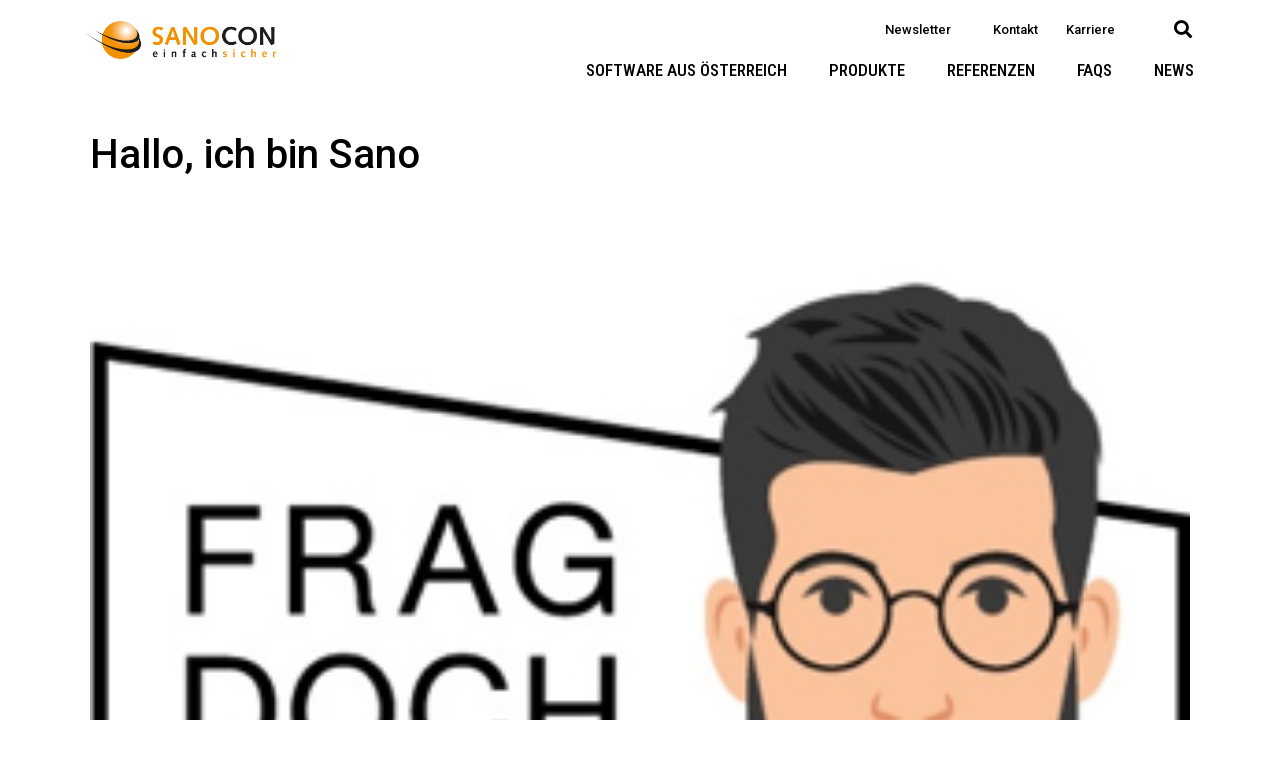

--- FILE ---
content_type: text/html; charset=UTF-8
request_url: https://www.sanocon.at/author/sanocon/
body_size: 24388
content:
<!DOCTYPE html><html lang="de-DE"><head >	<meta charset="UTF-8" />
	<meta name="viewport" content="width=device-width, initial-scale=1" />
	<link rel="stylesheet" media="print" onload="this.onload=null;this.media='all';" id="ao_optimized_gfonts" href="https://fonts.googleapis.com/css?family=Roboto%3A100%2C100italic%2C200%2C200italic%2C300%2C300italic%2C400%2C400italic%2C500%2C500italic%2C600%2C600italic%2C700%2C700italic%2C800%2C800italic%2C900%2C900italic%7CRoboto+Slab%3A100%2C100italic%2C200%2C200italic%2C300%2C300italic%2C400%2C400italic%2C500%2C500italic%2C600%2C600italic%2C700%2C700italic%2C800%2C800italic%2C900%2C900italic%7CRoboto+Condensed%3A100%2C100italic%2C200%2C200italic%2C300%2C300italic%2C400%2C400italic%2C500%2C500italic%2C600%2C600italic%2C700%2C700italic%2C800%2C800italic%2C900%2C900italic&amp;display=swap"><link rel="dns-prefetch" href="//cdn.hu-manity.co" />
		<!-- Cookie Compliance -->
		<script type="text/javascript">var huOptions = {"appID":"wwwsanoconat-bb71de9","currentLanguage":"de","blocking":false,"globalCookie":false,"privacyConsent":true,"forms":[]};</script>
		<script type="text/javascript" src="https://cdn.hu-manity.co/hu-banner.min.js"></script><meta name='robots' content='index, follow, max-image-preview:large, max-snippet:-1, max-video-preview:-1' />

	<!-- This site is optimized with the Yoast SEO plugin v23.9 - https://yoast.com/wordpress/plugins/seo/ -->
	<title>SanoCon, Autor bei SanoCon</title>
	<link rel="canonical" href="https://www.sanocon.at/author/sanocon/" />
	<meta property="og:locale" content="de_DE" />
	<meta property="og:type" content="profile" />
	<meta property="og:title" content="SanoCon, Autor bei SanoCon" />
	<meta property="og:url" content="https://www.sanocon.at/author/sanocon/" />
	<meta property="og:site_name" content="SanoCon" />
	<meta property="og:image" content="https://secure.gravatar.com/avatar/2e9b6f9c9649a5acc9a60acc9ed6bcf1?s=500&d=mm&r=g" />
	<meta name="twitter:card" content="summary_large_image" />
	<script type="application/ld+json" class="yoast-schema-graph">{"@context":"https://schema.org","@graph":[{"@type":"ProfilePage","@id":"https://www.sanocon.at/author/sanocon/","url":"https://www.sanocon.at/author/sanocon/","name":"SanoCon, Autor bei SanoCon","isPartOf":{"@id":"https://www.sanocon.at/#website"},"primaryImageOfPage":{"@id":"https://www.sanocon.at/author/sanocon/#primaryimage"},"image":{"@id":"https://www.sanocon.at/author/sanocon/#primaryimage"},"thumbnailUrl":"https://www.sanocon.at/wp-content/uploads/2020/07/Frag-doch-Sano.png","breadcrumb":{"@id":"https://www.sanocon.at/author/sanocon/#breadcrumb"},"inLanguage":"de-DE","potentialAction":[{"@type":"ReadAction","target":["https://www.sanocon.at/author/sanocon/"]}]},{"@type":"ImageObject","inLanguage":"de-DE","@id":"https://www.sanocon.at/author/sanocon/#primaryimage","url":"https://www.sanocon.at/wp-content/uploads/2020/07/Frag-doch-Sano.png","contentUrl":"https://www.sanocon.at/wp-content/uploads/2020/07/Frag-doch-Sano.png","width":297,"height":350},{"@type":"BreadcrumbList","@id":"https://www.sanocon.at/author/sanocon/#breadcrumb","itemListElement":[{"@type":"ListItem","position":1,"name":"Startseite","item":"https://www.sanocon.at/"},{"@type":"ListItem","position":2,"name":"Archive für SanoCon"}]},{"@type":"WebSite","@id":"https://www.sanocon.at/#website","url":"https://www.sanocon.at/","name":"SanoCon","description":"einfach sicher","publisher":{"@id":"https://www.sanocon.at/#organization"},"potentialAction":[{"@type":"SearchAction","target":{"@type":"EntryPoint","urlTemplate":"https://www.sanocon.at/?s={search_term_string}"},"query-input":{"@type":"PropertyValueSpecification","valueRequired":true,"valueName":"search_term_string"}}],"inLanguage":"de-DE"},{"@type":"Organization","@id":"https://www.sanocon.at/#organization","name":"SanoCon Software GmbH","url":"https://www.sanocon.at/","logo":{"@type":"ImageObject","inLanguage":"de-DE","@id":"https://www.sanocon.at/#/schema/logo/image/","url":"https://www.sanocon.at/wp-content/uploads/2020/06/sanocon_logo_vector_rgb.svg","contentUrl":"https://www.sanocon.at/wp-content/uploads/2020/06/sanocon_logo_vector_rgb.svg","width":425.2,"height":113.39,"caption":"SanoCon Software GmbH"},"image":{"@id":"https://www.sanocon.at/#/schema/logo/image/"},"sameAs":["https://www.facebook.com/SanoConSoftware/","https://www.instagram.com/sanocon_software","https://www.linkedin.com/company/sanocon-software","https://www.youtube.com/channel/UCp7RdfU4cWsg_xzpC1h5ExQ"]},{"@type":"Person","@id":"https://www.sanocon.at/#/schema/person/3abc7e594afee3234417b862b4c93870","name":"SanoCon","image":{"@type":"ImageObject","inLanguage":"de-DE","@id":"https://www.sanocon.at/#/schema/person/image/","url":"https://secure.gravatar.com/avatar/2e9b6f9c9649a5acc9a60acc9ed6bcf1?s=96&d=mm&r=g","contentUrl":"https://secure.gravatar.com/avatar/2e9b6f9c9649a5acc9a60acc9ed6bcf1?s=96&d=mm&r=g","caption":"SanoCon"},"mainEntityOfPage":{"@id":"https://www.sanocon.at/author/sanocon/"}}]}</script>
	<!-- / Yoast SEO plugin. -->


<link rel='dns-prefetch' href='//www.googletagmanager.com' />
<link href='https://fonts.gstatic.com' crossorigin='anonymous' rel='preconnect' />
<link rel="alternate" type="application/rss+xml" title="SanoCon &raquo; Feed" href="https://www.sanocon.at/feed/" />
<link rel="alternate" type="application/rss+xml" title="SanoCon &raquo; Kommentar-Feed" href="https://www.sanocon.at/comments/feed/" />
<link rel="alternate" type="application/rss+xml" title="SanoCon &raquo; Beiträge nach SanoCon Feed" href="https://www.sanocon.at/author/sanocon/feed/" />
<link rel='stylesheet' id='sgr-css' href='https://www.sanocon.at/wp-content/plugins/simple-google-recaptcha/sgr.css?ver=1756968390' type='text/css' media='all' />
<link rel='stylesheet' id='jet-engine-frontend-css' href='https://www.sanocon.at/wp-content/plugins/jet-engine/assets/css/frontend.css?ver=3.4.2' type='text/css' media='all' />
<style id='classic-theme-styles-inline-css' type='text/css'>
/*! This file is auto-generated */
.wp-block-button__link{color:#fff;background-color:#32373c;border-radius:9999px;box-shadow:none;text-decoration:none;padding:calc(.667em + 2px) calc(1.333em + 2px);font-size:1.125em}.wp-block-file__button{background:#32373c;color:#fff;text-decoration:none}
</style>
<style id='global-styles-inline-css' type='text/css'>
body{--wp--preset--color--black: #000000;--wp--preset--color--cyan-bluish-gray: #abb8c3;--wp--preset--color--white: #ffffff;--wp--preset--color--pale-pink: #f78da7;--wp--preset--color--vivid-red: #cf2e2e;--wp--preset--color--luminous-vivid-orange: #ff6900;--wp--preset--color--luminous-vivid-amber: #fcb900;--wp--preset--color--light-green-cyan: #7bdcb5;--wp--preset--color--vivid-green-cyan: #00d084;--wp--preset--color--pale-cyan-blue: #8ed1fc;--wp--preset--color--vivid-cyan-blue: #0693e3;--wp--preset--color--vivid-purple: #9b51e0;--wp--preset--gradient--vivid-cyan-blue-to-vivid-purple: linear-gradient(135deg,rgba(6,147,227,1) 0%,rgb(155,81,224) 100%);--wp--preset--gradient--light-green-cyan-to-vivid-green-cyan: linear-gradient(135deg,rgb(122,220,180) 0%,rgb(0,208,130) 100%);--wp--preset--gradient--luminous-vivid-amber-to-luminous-vivid-orange: linear-gradient(135deg,rgba(252,185,0,1) 0%,rgba(255,105,0,1) 100%);--wp--preset--gradient--luminous-vivid-orange-to-vivid-red: linear-gradient(135deg,rgba(255,105,0,1) 0%,rgb(207,46,46) 100%);--wp--preset--gradient--very-light-gray-to-cyan-bluish-gray: linear-gradient(135deg,rgb(238,238,238) 0%,rgb(169,184,195) 100%);--wp--preset--gradient--cool-to-warm-spectrum: linear-gradient(135deg,rgb(74,234,220) 0%,rgb(151,120,209) 20%,rgb(207,42,186) 40%,rgb(238,44,130) 60%,rgb(251,105,98) 80%,rgb(254,248,76) 100%);--wp--preset--gradient--blush-light-purple: linear-gradient(135deg,rgb(255,206,236) 0%,rgb(152,150,240) 100%);--wp--preset--gradient--blush-bordeaux: linear-gradient(135deg,rgb(254,205,165) 0%,rgb(254,45,45) 50%,rgb(107,0,62) 100%);--wp--preset--gradient--luminous-dusk: linear-gradient(135deg,rgb(255,203,112) 0%,rgb(199,81,192) 50%,rgb(65,88,208) 100%);--wp--preset--gradient--pale-ocean: linear-gradient(135deg,rgb(255,245,203) 0%,rgb(182,227,212) 50%,rgb(51,167,181) 100%);--wp--preset--gradient--electric-grass: linear-gradient(135deg,rgb(202,248,128) 0%,rgb(113,206,126) 100%);--wp--preset--gradient--midnight: linear-gradient(135deg,rgb(2,3,129) 0%,rgb(40,116,252) 100%);--wp--preset--font-size--small: 13px;--wp--preset--font-size--medium: 20px;--wp--preset--font-size--large: 36px;--wp--preset--font-size--x-large: 42px;--wp--preset--spacing--20: 0.44rem;--wp--preset--spacing--30: 0.67rem;--wp--preset--spacing--40: 1rem;--wp--preset--spacing--50: 1.5rem;--wp--preset--spacing--60: 2.25rem;--wp--preset--spacing--70: 3.38rem;--wp--preset--spacing--80: 5.06rem;--wp--preset--shadow--natural: 6px 6px 9px rgba(0, 0, 0, 0.2);--wp--preset--shadow--deep: 12px 12px 50px rgba(0, 0, 0, 0.4);--wp--preset--shadow--sharp: 6px 6px 0px rgba(0, 0, 0, 0.2);--wp--preset--shadow--outlined: 6px 6px 0px -3px rgba(255, 255, 255, 1), 6px 6px rgba(0, 0, 0, 1);--wp--preset--shadow--crisp: 6px 6px 0px rgba(0, 0, 0, 1);}:where(.is-layout-flex){gap: 0.5em;}:where(.is-layout-grid){gap: 0.5em;}body .is-layout-flow > .alignleft{float: left;margin-inline-start: 0;margin-inline-end: 2em;}body .is-layout-flow > .alignright{float: right;margin-inline-start: 2em;margin-inline-end: 0;}body .is-layout-flow > .aligncenter{margin-left: auto !important;margin-right: auto !important;}body .is-layout-constrained > .alignleft{float: left;margin-inline-start: 0;margin-inline-end: 2em;}body .is-layout-constrained > .alignright{float: right;margin-inline-start: 2em;margin-inline-end: 0;}body .is-layout-constrained > .aligncenter{margin-left: auto !important;margin-right: auto !important;}body .is-layout-constrained > :where(:not(.alignleft):not(.alignright):not(.alignfull)){max-width: var(--wp--style--global--content-size);margin-left: auto !important;margin-right: auto !important;}body .is-layout-constrained > .alignwide{max-width: var(--wp--style--global--wide-size);}body .is-layout-flex{display: flex;}body .is-layout-flex{flex-wrap: wrap;align-items: center;}body .is-layout-flex > *{margin: 0;}body .is-layout-grid{display: grid;}body .is-layout-grid > *{margin: 0;}:where(.wp-block-columns.is-layout-flex){gap: 2em;}:where(.wp-block-columns.is-layout-grid){gap: 2em;}:where(.wp-block-post-template.is-layout-flex){gap: 1.25em;}:where(.wp-block-post-template.is-layout-grid){gap: 1.25em;}.has-black-color{color: var(--wp--preset--color--black) !important;}.has-cyan-bluish-gray-color{color: var(--wp--preset--color--cyan-bluish-gray) !important;}.has-white-color{color: var(--wp--preset--color--white) !important;}.has-pale-pink-color{color: var(--wp--preset--color--pale-pink) !important;}.has-vivid-red-color{color: var(--wp--preset--color--vivid-red) !important;}.has-luminous-vivid-orange-color{color: var(--wp--preset--color--luminous-vivid-orange) !important;}.has-luminous-vivid-amber-color{color: var(--wp--preset--color--luminous-vivid-amber) !important;}.has-light-green-cyan-color{color: var(--wp--preset--color--light-green-cyan) !important;}.has-vivid-green-cyan-color{color: var(--wp--preset--color--vivid-green-cyan) !important;}.has-pale-cyan-blue-color{color: var(--wp--preset--color--pale-cyan-blue) !important;}.has-vivid-cyan-blue-color{color: var(--wp--preset--color--vivid-cyan-blue) !important;}.has-vivid-purple-color{color: var(--wp--preset--color--vivid-purple) !important;}.has-black-background-color{background-color: var(--wp--preset--color--black) !important;}.has-cyan-bluish-gray-background-color{background-color: var(--wp--preset--color--cyan-bluish-gray) !important;}.has-white-background-color{background-color: var(--wp--preset--color--white) !important;}.has-pale-pink-background-color{background-color: var(--wp--preset--color--pale-pink) !important;}.has-vivid-red-background-color{background-color: var(--wp--preset--color--vivid-red) !important;}.has-luminous-vivid-orange-background-color{background-color: var(--wp--preset--color--luminous-vivid-orange) !important;}.has-luminous-vivid-amber-background-color{background-color: var(--wp--preset--color--luminous-vivid-amber) !important;}.has-light-green-cyan-background-color{background-color: var(--wp--preset--color--light-green-cyan) !important;}.has-vivid-green-cyan-background-color{background-color: var(--wp--preset--color--vivid-green-cyan) !important;}.has-pale-cyan-blue-background-color{background-color: var(--wp--preset--color--pale-cyan-blue) !important;}.has-vivid-cyan-blue-background-color{background-color: var(--wp--preset--color--vivid-cyan-blue) !important;}.has-vivid-purple-background-color{background-color: var(--wp--preset--color--vivid-purple) !important;}.has-black-border-color{border-color: var(--wp--preset--color--black) !important;}.has-cyan-bluish-gray-border-color{border-color: var(--wp--preset--color--cyan-bluish-gray) !important;}.has-white-border-color{border-color: var(--wp--preset--color--white) !important;}.has-pale-pink-border-color{border-color: var(--wp--preset--color--pale-pink) !important;}.has-vivid-red-border-color{border-color: var(--wp--preset--color--vivid-red) !important;}.has-luminous-vivid-orange-border-color{border-color: var(--wp--preset--color--luminous-vivid-orange) !important;}.has-luminous-vivid-amber-border-color{border-color: var(--wp--preset--color--luminous-vivid-amber) !important;}.has-light-green-cyan-border-color{border-color: var(--wp--preset--color--light-green-cyan) !important;}.has-vivid-green-cyan-border-color{border-color: var(--wp--preset--color--vivid-green-cyan) !important;}.has-pale-cyan-blue-border-color{border-color: var(--wp--preset--color--pale-cyan-blue) !important;}.has-vivid-cyan-blue-border-color{border-color: var(--wp--preset--color--vivid-cyan-blue) !important;}.has-vivid-purple-border-color{border-color: var(--wp--preset--color--vivid-purple) !important;}.has-vivid-cyan-blue-to-vivid-purple-gradient-background{background: var(--wp--preset--gradient--vivid-cyan-blue-to-vivid-purple) !important;}.has-light-green-cyan-to-vivid-green-cyan-gradient-background{background: var(--wp--preset--gradient--light-green-cyan-to-vivid-green-cyan) !important;}.has-luminous-vivid-amber-to-luminous-vivid-orange-gradient-background{background: var(--wp--preset--gradient--luminous-vivid-amber-to-luminous-vivid-orange) !important;}.has-luminous-vivid-orange-to-vivid-red-gradient-background{background: var(--wp--preset--gradient--luminous-vivid-orange-to-vivid-red) !important;}.has-very-light-gray-to-cyan-bluish-gray-gradient-background{background: var(--wp--preset--gradient--very-light-gray-to-cyan-bluish-gray) !important;}.has-cool-to-warm-spectrum-gradient-background{background: var(--wp--preset--gradient--cool-to-warm-spectrum) !important;}.has-blush-light-purple-gradient-background{background: var(--wp--preset--gradient--blush-light-purple) !important;}.has-blush-bordeaux-gradient-background{background: var(--wp--preset--gradient--blush-bordeaux) !important;}.has-luminous-dusk-gradient-background{background: var(--wp--preset--gradient--luminous-dusk) !important;}.has-pale-ocean-gradient-background{background: var(--wp--preset--gradient--pale-ocean) !important;}.has-electric-grass-gradient-background{background: var(--wp--preset--gradient--electric-grass) !important;}.has-midnight-gradient-background{background: var(--wp--preset--gradient--midnight) !important;}.has-small-font-size{font-size: var(--wp--preset--font-size--small) !important;}.has-medium-font-size{font-size: var(--wp--preset--font-size--medium) !important;}.has-large-font-size{font-size: var(--wp--preset--font-size--large) !important;}.has-x-large-font-size{font-size: var(--wp--preset--font-size--x-large) !important;}
.wp-block-navigation a:where(:not(.wp-element-button)){color: inherit;}
:where(.wp-block-post-template.is-layout-flex){gap: 1.25em;}:where(.wp-block-post-template.is-layout-grid){gap: 1.25em;}
:where(.wp-block-columns.is-layout-flex){gap: 2em;}:where(.wp-block-columns.is-layout-grid){gap: 2em;}
.wp-block-pullquote{font-size: 1.5em;line-height: 1.6;}
</style>
<link rel='stylesheet' id='jupiterx-popups-animation-css' href='https://www.sanocon.at/wp-content/plugins/jupiterx-core/includes/extensions/raven/assets/lib/animate/animate.min.css?ver=4.3.0' type='text/css' media='all' />
<link rel='stylesheet' id='jupiterx-css' href='https://www.sanocon.at/wp-content/uploads/jupiterx/compiler/jupiterx/d2f894a.css?ver=4.3.0' type='text/css' media='all' />
<link rel='stylesheet' id='font-awesome-all-css' href='https://www.sanocon.at/wp-content/plugins/jet-menu/assets/public/lib/font-awesome/css/all.min.css?ver=5.12.0' type='text/css' media='all' />
<link rel='stylesheet' id='font-awesome-v4-shims-css' href='https://www.sanocon.at/wp-content/plugins/jet-menu/assets/public/lib/font-awesome/css/v4-shims.min.css?ver=5.12.0' type='text/css' media='all' />
<link rel='stylesheet' id='jet-menu-public-styles-css' href='https://www.sanocon.at/wp-content/plugins/jet-menu/assets/public/css/public.css?ver=2.4.4' type='text/css' media='all' />
<link rel='stylesheet' id='jet-popup-frontend-css' href='https://www.sanocon.at/wp-content/plugins/jet-popup/assets/css/jet-popup-frontend.css?ver=2.0.3.1' type='text/css' media='all' />
<link rel='stylesheet' id='jupiterx-elements-dynamic-styles-css' href='https://www.sanocon.at/wp-content/uploads/jupiterx/compiler/jupiterx-elements-dynamic-styles/55d5ef7.css?ver=4.3.0' type='text/css' media='all' />
<link rel='stylesheet' id='__EPYT__style-css' href='https://www.sanocon.at/wp-content/plugins/youtube-embed-plus/styles/ytprefs.min.css?ver=14.2.1.2' type='text/css' media='all' />
<style id='__EPYT__style-inline-css' type='text/css'>

                .epyt-gallery-thumb {
                        width: 33.333%;
                }
                
</style>
<link rel='stylesheet' id='jet-elements-css' href='https://www.sanocon.at/wp-content/plugins/jet-elements/assets/css/jet-elements.css?ver=2.6.17.1' type='text/css' media='all' />
<link rel='stylesheet' id='jet-elements-skin-css' href='https://www.sanocon.at/wp-content/plugins/jet-elements/assets/css/jet-elements-skin.css?ver=2.6.17.1' type='text/css' media='all' />
<link rel='stylesheet' id='elementor-icons-css' href='https://www.sanocon.at/wp-content/plugins/elementor/assets/lib/eicons/css/elementor-icons.min.css?ver=5.29.0' type='text/css' media='all' />
<link rel='stylesheet' id='elementor-frontend-css' href='https://www.sanocon.at/wp-content/plugins/elementor/assets/css/frontend.min.css?ver=3.21.4' type='text/css' media='all' />
<link rel='stylesheet' id='swiper-css' href='https://www.sanocon.at/wp-content/plugins/elementor/assets/lib/swiper/v8/css/swiper.min.css?ver=8.4.5' type='text/css' media='all' />
<link rel='stylesheet' id='font-awesome-css' href='https://www.sanocon.at/wp-content/plugins/elementor/assets/lib/font-awesome/css/font-awesome.min.css?ver=4.7.0' type='text/css' media='all' />
<link rel='stylesheet' id='jupiterx-core-raven-frontend-css' href='https://www.sanocon.at/wp-content/plugins/jupiterx-core/includes/extensions/raven/assets/css/frontend.min.css?ver=6.5.2' type='text/css' media='all' />
<link rel='stylesheet' id='elementor-post-5-css' href='https://www.sanocon.at/wp-content/uploads/elementor/css/post-5.css?ver=1733125413' type='text/css' media='all' />
<link rel='stylesheet' id='jet-blog-css' href='https://www.sanocon.at/wp-content/plugins/jet-blog/assets/css/jet-blog.css?ver=2.3.6' type='text/css' media='all' />
<link rel='stylesheet' id='jet-tabs-frontend-css' href='https://www.sanocon.at/wp-content/plugins/jet-tabs/assets/css/jet-tabs-frontend.css?ver=2.2.2' type='text/css' media='all' />
<link rel='stylesheet' id='flatpickr-css' href='https://www.sanocon.at/wp-content/plugins/elementor/assets/lib/flatpickr/flatpickr.min.css?ver=4.1.4' type='text/css' media='all' />
<link rel='stylesheet' id='elementor-global-css' href='https://www.sanocon.at/wp-content/uploads/elementor/css/global.css?ver=1733125414' type='text/css' media='all' />
<link rel='stylesheet' id='elementor-post-169-css' href='https://www.sanocon.at/wp-content/uploads/elementor/css/post-169.css?ver=1733125415' type='text/css' media='all' />
<link rel='stylesheet' id='elementor-post-212-css' href='https://www.sanocon.at/wp-content/uploads/elementor/css/post-212.css?ver=1733125415' type='text/css' media='all' />

<link rel='stylesheet' id='elementor-icons-shared-0-css' href='https://www.sanocon.at/wp-content/plugins/elementor/assets/lib/font-awesome/css/fontawesome.min.css?ver=5.15.3' type='text/css' media='all' />
<link rel='stylesheet' id='elementor-icons-fa-solid-css' href='https://www.sanocon.at/wp-content/plugins/elementor/assets/lib/font-awesome/css/solid.min.css?ver=5.15.3' type='text/css' media='all' />
<link rel='stylesheet' id='elementor-icons-fa-brands-css' href='https://www.sanocon.at/wp-content/plugins/elementor/assets/lib/font-awesome/css/brands.min.css?ver=5.15.3' type='text/css' media='all' />
<link rel="preconnect" href="https://fonts.gstatic.com/" crossorigin><script defer id="sgr-js-extra" src="[data-uri]"></script>
<script defer type="text/javascript" src="https://www.sanocon.at/wp-content/cache/autoptimize/autoptimize_single_f2838b1ff6c3653d68b8e3dc78562a01.php?ver=1756968390" id="sgr-js"></script>
<script type="text/javascript" src="https://www.sanocon.at/wp-includes/js/jquery/jquery.min.js?ver=3.7.1" id="jquery-core-js"></script>
<script defer type="text/javascript" src="https://www.sanocon.at/wp-includes/js/jquery/jquery-migrate.min.js?ver=3.4.1" id="jquery-migrate-js"></script>
<script type="text/javascript" src="https://www.sanocon.at/wp-content/themes/jupiterx/lib/admin/assets/lib/webfont/webfont.min.js?ver=1.6.26" id="jupiterx-webfont-js"></script>
<script defer id="jupiterx-webfont-js-after" src="[data-uri]"></script>
<script defer type="text/javascript" src="https://www.sanocon.at/wp-content/themes/jupiterx/lib/assets/dist/js/utils.min.js?ver=4.3.0" id="jupiterx-utils-js"></script>
<script defer id="__ytprefs__-js-extra" src="[data-uri]"></script>
<script defer type="text/javascript" src="https://www.sanocon.at/wp-content/plugins/youtube-embed-plus/scripts/ytprefs.min.js?ver=14.2.1.2" id="__ytprefs__-js"></script>
<link rel="https://api.w.org/" href="https://www.sanocon.at/wp-json/" /><link rel="alternate" type="application/json" href="https://www.sanocon.at/wp-json/wp/v2/users/4" /><link rel="EditURI" type="application/rsd+xml" title="RSD" href="https://www.sanocon.at/xmlrpc.php?rsd" />
<meta name="generator" content="WordPress 6.5.2" />
<meta name="generator" content="Site Kit by Google 1.140.0" /><!-- Google tag (gtag.js) -->
<script defer src="https://www.googletagmanager.com/gtag/js?id=AW-881695788"></script>
<script defer src="[data-uri]"></script>

<!-- Global site tag (gtag.js) - Google Analytics -->
<script defer src="https://www.googletagmanager.com/gtag/js?id=UA-178236860-1"></script>
<script defer src="[data-uri]"></script>

<!-- Global site tag (gtag.js) - Google Analytics -->
<script defer src="https://www.googletagmanager.com/gtag/js?id=UA-60042808-1"></script>
<script defer src="[data-uri]"></script>

<!-- Global site tag (gtag.js) - Google Analytics -->
<script defer src="https://www.googletagmanager.com/gtag/js?id=G-7PXQHZL6XX"></script>
<script defer src="[data-uri]"></script>

<!-- Facebook Pixel Code -->
<script defer src="[data-uri]"></script>

<noscript><img height="1" width="1" src="https://www.facebook.com/tr?id=474781441081253&ev=PageView&noscript=1"/></noscript>
<!-- End Facebook Pixel Code -->

<meta name="facebook-domain-verification" content="mlgvfbok459c5lpni6tgblwz4ywv1j" />
<meta name="generator" content="Elementor 3.21.4; features: e_optimized_assets_loading, additional_custom_breakpoints; settings: css_print_method-external, google_font-enabled, font_display-auto">
<style type="text/css">.recentcomments a{display:inline !important;padding:0 !important;margin:0 !important;}</style>
<!-- Von Site Kit hinzugefügtes Google-Tag-Manager-Snippet -->
<script defer src="[data-uri]"></script>

<!-- Ende des von Site Kit hinzugefügten Google-Tag-Manager-Snippets -->
<link rel="icon" href="https://www.sanocon.at/wp-content/uploads/2020/06/cropped-SanoCon_Website-Icon-32x32.png" sizes="32x32" />
<link rel="icon" href="https://www.sanocon.at/wp-content/uploads/2020/06/cropped-SanoCon_Website-Icon-192x192.png" sizes="192x192" />
<link rel="apple-touch-icon" href="https://www.sanocon.at/wp-content/uploads/2020/06/cropped-SanoCon_Website-Icon-180x180.png" />
<meta name="msapplication-TileImage" content="https://www.sanocon.at/wp-content/uploads/2020/06/cropped-SanoCon_Website-Icon-270x270.png" />
		<style type="text/css" id="wp-custom-css">
			 .hover-white {
	transition: color .3s ease-in-out;
}

html body .hover-white:hover div.elementor-element * {
	color: #fff;
}

.stay-orange * {
	color: #F39102 !important;
}

body.error404 .jupiterx-header.jupiterx-header-custom,
body.search-no-results .jupiterx-header.jupiterx-header-custom {
	position: relative !important;
}

/* Cookie Banner */
#hu {
	border: 1px solid #f39200;
}

#hu-outer-wrapper {
	background-color: #ffffff !important;
}

#hu-cookies-notice-consent-choices input:checked+.hu-toggle-heading {
    background-color: #6C6E6E;
}

#hu-background {
	display: none;
}

.hu-cookies-notice-consent-choices-1 .hu-toggle-switch {
    background-color: #f39200!important;
}

.hu-cookies-notice-consent-choices-2 .hu-toggle-switch {
    background-color: #f39200!important;
}

.hu-cookies-notice-consent-choices-3 .hu-toggle-switch {
    background-color: #f39200!important;
}		</style>
		</head><body class="archive author author-sanocon author-4 no-js cookies-not-set jet-desktop-menu-active elementor-default elementor-kit-5" itemscope="itemscope" itemtype="http://schema.org/WebPage">		<!-- Von Site Kit hinzugefügtes Google-Tag-Manager-(noscript)-Snippet -->
		<noscript>
			<iframe src="https://www.googletagmanager.com/ns.html?id=GTM-KSCWLH8Z" height="0" width="0" style="display:none;visibility:hidden"></iframe>
		</noscript>
		<!-- Ende des von Site Kit hinzugefügten Google-Tag-Manager-(noscript)-Snippets -->
		<a class="jupiterx-a11y jupiterx-a11y-skip-navigation-link" href="#jupiterx-main">Skip to content</a><div class="jupiterx-site"><header class="jupiterx-header jupiterx-header-custom" data-jupiterx-settings="{&quot;breakpoint&quot;:&quot;767.98&quot;,&quot;template&quot;:&quot;169&quot;}" role="banner" itemscope="itemscope" itemtype="http://schema.org/WPHeader">		<div data-elementor-type="header" data-elementor-id="169" class="elementor elementor-169">
						<section class="elementor-section elementor-top-section elementor-element elementor-element-e01828e elementor-section-full_width elementor-section-height-default elementor-section-height-default" data-id="e01828e" data-element_type="section" data-settings="{&quot;jet_parallax_layout_list&quot;:[{&quot;jet_parallax_layout_image&quot;:{&quot;url&quot;:&quot;&quot;,&quot;id&quot;:&quot;&quot;,&quot;size&quot;:&quot;&quot;},&quot;_id&quot;:&quot;cd5c503&quot;,&quot;jet_parallax_layout_image_tablet&quot;:{&quot;url&quot;:&quot;&quot;,&quot;id&quot;:&quot;&quot;,&quot;size&quot;:&quot;&quot;},&quot;jet_parallax_layout_image_mobile&quot;:{&quot;url&quot;:&quot;&quot;,&quot;id&quot;:&quot;&quot;,&quot;size&quot;:&quot;&quot;},&quot;jet_parallax_layout_speed&quot;:{&quot;unit&quot;:&quot;%&quot;,&quot;size&quot;:50,&quot;sizes&quot;:[]},&quot;jet_parallax_layout_type&quot;:&quot;scroll&quot;,&quot;jet_parallax_layout_direction&quot;:null,&quot;jet_parallax_layout_fx_direction&quot;:null,&quot;jet_parallax_layout_z_index&quot;:&quot;&quot;,&quot;jet_parallax_layout_bg_x&quot;:50,&quot;jet_parallax_layout_bg_x_tablet&quot;:&quot;&quot;,&quot;jet_parallax_layout_bg_x_mobile&quot;:&quot;&quot;,&quot;jet_parallax_layout_bg_y&quot;:50,&quot;jet_parallax_layout_bg_y_tablet&quot;:&quot;&quot;,&quot;jet_parallax_layout_bg_y_mobile&quot;:&quot;&quot;,&quot;jet_parallax_layout_bg_size&quot;:&quot;auto&quot;,&quot;jet_parallax_layout_bg_size_tablet&quot;:&quot;&quot;,&quot;jet_parallax_layout_bg_size_mobile&quot;:&quot;&quot;,&quot;jet_parallax_layout_animation_prop&quot;:&quot;transform&quot;,&quot;jet_parallax_layout_on&quot;:[&quot;desktop&quot;,&quot;tablet&quot;]}],&quot;background_background&quot;:&quot;classic&quot;}">
							<div class="elementor-background-overlay"></div>
							<div class="elementor-container elementor-column-gap-default">
					<div class="elementor-column elementor-col-100 elementor-top-column elementor-element elementor-element-7d84ee9" data-id="7d84ee9" data-element_type="column">
			<div class="elementor-widget-wrap elementor-element-populated">
						<section class="elementor-section elementor-inner-section elementor-element elementor-element-967d9c9 elementor-section-boxed elementor-section-height-default elementor-section-height-default" data-id="967d9c9" data-element_type="section" data-settings="{&quot;jet_parallax_layout_list&quot;:[{&quot;jet_parallax_layout_image&quot;:{&quot;url&quot;:&quot;&quot;,&quot;id&quot;:&quot;&quot;,&quot;size&quot;:&quot;&quot;},&quot;_id&quot;:&quot;bbb5962&quot;,&quot;jet_parallax_layout_image_tablet&quot;:{&quot;url&quot;:&quot;&quot;,&quot;id&quot;:&quot;&quot;,&quot;size&quot;:&quot;&quot;},&quot;jet_parallax_layout_image_mobile&quot;:{&quot;url&quot;:&quot;&quot;,&quot;id&quot;:&quot;&quot;,&quot;size&quot;:&quot;&quot;},&quot;jet_parallax_layout_speed&quot;:{&quot;unit&quot;:&quot;%&quot;,&quot;size&quot;:50,&quot;sizes&quot;:[]},&quot;jet_parallax_layout_type&quot;:&quot;scroll&quot;,&quot;jet_parallax_layout_direction&quot;:null,&quot;jet_parallax_layout_fx_direction&quot;:null,&quot;jet_parallax_layout_z_index&quot;:&quot;&quot;,&quot;jet_parallax_layout_bg_x&quot;:50,&quot;jet_parallax_layout_bg_x_tablet&quot;:&quot;&quot;,&quot;jet_parallax_layout_bg_x_mobile&quot;:&quot;&quot;,&quot;jet_parallax_layout_bg_y&quot;:50,&quot;jet_parallax_layout_bg_y_tablet&quot;:&quot;&quot;,&quot;jet_parallax_layout_bg_y_mobile&quot;:&quot;&quot;,&quot;jet_parallax_layout_bg_size&quot;:&quot;auto&quot;,&quot;jet_parallax_layout_bg_size_tablet&quot;:&quot;&quot;,&quot;jet_parallax_layout_bg_size_mobile&quot;:&quot;&quot;,&quot;jet_parallax_layout_animation_prop&quot;:&quot;transform&quot;,&quot;jet_parallax_layout_on&quot;:[&quot;desktop&quot;,&quot;tablet&quot;]}]}">
						<div class="elementor-container elementor-column-gap-default">
					<div class="elementor-column elementor-col-50 elementor-inner-column elementor-element elementor-element-2112085" data-id="2112085" data-element_type="column">
			<div class="elementor-widget-wrap elementor-element-populated">
						<div class="elementor-element elementor-element-8c435e7 elementor-widget elementor-widget-image" data-id="8c435e7" data-element_type="widget" data-widget_type="image.default">
				<div class="elementor-widget-container">
														<a href="https://www.sanocon.at/">
							<img fetchpriority="high" width="768" height="151" src="https://www.sanocon.at/wp-content/uploads/2020/06/SanoCon_Logo_06-768x151.png" class="attachment-medium_large size-medium_large wp-image-1209" alt="" srcset="https://www.sanocon.at/wp-content/uploads/2020/06/SanoCon_Logo_06-768x151.png 768w, https://www.sanocon.at/wp-content/uploads/2020/06/SanoCon_Logo_06-300x59.png 300w, https://www.sanocon.at/wp-content/uploads/2020/06/SanoCon_Logo_06-1024x201.png 1024w, https://www.sanocon.at/wp-content/uploads/2020/06/SanoCon_Logo_06.png 1243w" sizes="(max-width: 768px) 100vw, 768px" />								</a>
													</div>
				</div>
					</div>
		</div>
				<div class="elementor-column elementor-col-50 elementor-inner-column elementor-element elementor-element-5cbe4d1 raven-column-flex-horizontal" data-id="5cbe4d1" data-element_type="column">
			<div class="elementor-widget-wrap elementor-element-populated">
						<div class="elementor-element elementor-element-94ced70 elementor-widget elementor-widget-raven-flex-spacer" data-id="94ced70" data-element_type="widget" data-widget_type="raven-flex-spacer.default">
				<div class="elementor-widget-container">
						<div class="raven-spacer">&nbsp;</div>
				</div>
				</div>
				<div class="elementor-element elementor-element-97a14cf elementor-widget elementor-widget-raven-flex-spacer" data-id="97a14cf" data-element_type="widget" data-widget_type="raven-flex-spacer.default">
				<div class="elementor-widget-container">
						<div class="raven-spacer">&nbsp;</div>
				</div>
				</div>
				<div class="elementor-element elementor-element-78f9022 elementor-hidden-phone elementor-widget elementor-widget-raven-flex-spacer" data-id="78f9022" data-element_type="widget" data-widget_type="raven-flex-spacer.default">
				<div class="elementor-widget-container">
						<div class="raven-spacer">&nbsp;</div>
				</div>
				</div>
				<div class="jet-popup-target elementor-element elementor-element-0fe9db3 elementor-widget elementor-widget-text-editor" data-jet-popup="{&quot;attached-popup&quot;:&quot;jet-popup-610&quot;,&quot;trigger-type&quot;:&quot;click-self&quot;,&quot;trigger-custom-selector&quot;:&quot;&quot;}" data-id="0fe9db3" data-element_type="widget" data-widget_type="text-editor.default">
				<div class="elementor-widget-container">
							<p style="text-align: right;">Newsletter <span class="Apple-converted-space">&nbsp; &nbsp;&nbsp;</span></p>						</div>
				</div>
				<div class="elementor-element elementor-element-a6aa3fb elementor-widget elementor-widget-text-editor" data-id="a6aa3fb" data-element_type="widget" data-widget_type="text-editor.default">
				<div class="elementor-widget-container">
							<p style="text-align: center;"><a href="https://www.sanocon.at/kontakt/">Kontakt</a></p>						</div>
				</div>
				<div class="elementor-element elementor-element-cb921b9 elementor-widget elementor-widget-text-editor" data-id="cb921b9" data-element_type="widget" data-widget_type="text-editor.default">
				<div class="elementor-widget-container">
							<p><a href="https://www.sanocon.at/karriere/" target="_blank" rel="noopener">Karriere</a></p>						</div>
				</div>
				<div class="elementor-element elementor-element-434923a elementor-widget elementor-widget-raven-search-form" data-id="434923a" data-element_type="widget" data-settings="{&quot;_skin&quot;:&quot;full&quot;}" data-widget_type="raven-search-form.full">
				<div class="elementor-widget-container">
					<form class="raven-search-form raven-search-form-full" method="get" action="https://www.sanocon.at/" role="search">
			<div class="raven-search-form-container">
										<span class="raven-search-form-button raven-search-form-toggle raven-search-form-button-svg" tabindex="-1">
							<i class="fas fa-search"></i>						</span>
									</div>
			<div class="raven-search-form-lightbox">
				<span class="raven-search-form-close" tabindex="-1">&times;</span>
				<label class="elementor-screen-only" for="raven-search-form-input">Search</label>
				<input id="raven-search-form-input" class="raven-search-form-input" type="search" name="s" placeholder="Geben Sie hier Ihren Suchbegriff ein." />
			</div>
					</form>
				</div>
				</div>
				<div class="elementor-element elementor-element-ad39a05 raven-nav-menu-align-right raven-breakpoint-tablet raven-tablet-nav-menu-align-right raven-mobile-nav-menu-align-left raven-mobile-nav-menu-align-left elementor-widget elementor-widget-raven-nav-menu" data-id="ad39a05" data-element_type="widget" data-settings="{&quot;mobile_layout&quot;:&quot;side&quot;,&quot;side_menu_effect&quot;:&quot;push&quot;,&quot;submenu_space_between&quot;:{&quot;unit&quot;:&quot;px&quot;,&quot;size&quot;:4,&quot;sizes&quot;:[]},&quot;submenu_icon&quot;:&quot;&lt;svg 0=\&quot;fas fa-chevron-down\&quot; class=\&quot;e-font-icon-svg e-fas-chevron-down\&quot;&gt;\n\t\t\t\t\t&lt;use xlink:href=\&quot;#fas-chevron-down\&quot;&gt;\n\t\t\t\t\t\t&lt;symbol id=\&quot;fas-chevron-down\&quot; viewBox=\&quot;0 0 448 512\&quot;&gt;\n\t\t\t\t\t\t\t&lt;path d=\&quot;M207.029 381.476L12.686 187.132c-9.373-9.373-9.373-24.569 0-33.941l22.667-22.667c9.357-9.357 24.522-9.375 33.901-.04L224 284.505l154.745-154.021c9.379-9.335 24.544-9.317 33.901.04l22.667 22.667c9.373 9.373 9.373 24.569 0 33.941L240.971 381.476c-9.373 9.372-24.569 9.372-33.942 0z\&quot;&gt;&lt;\/path&gt;\n\t\t\t\t\t\t&lt;\/symbol&gt;\n\t\t\t\t\t&lt;\/use&gt;\n\t\t\t\t&lt;\/svg&gt;&quot;,&quot;submenu_opening_position&quot;:&quot;bottom&quot;,&quot;side_menu_alignment&quot;:&quot;left&quot;}" data-widget_type="raven-nav-menu.default">
				<div class="elementor-widget-container">
					<nav class="raven-nav-menu-main raven-nav-menu-horizontal raven-nav-menu-tablet- raven-nav-menu-mobile- raven-nav-icons-hidden-tablet raven-nav-icons-hidden-mobile">
			<ul id="menu-ad39a05" class="raven-nav-menu"><li class="menu-item menu-item-type-post_type menu-item-object-page menu-item-3614"><a href="https://www.sanocon.at/software-fuer-pflegeheime/" class="raven-menu-item raven-link-item ">Software aus Österreich</a></li>
<li class="menu-item menu-item-type-post_type menu-item-object-page menu-item-has-children menu-item-4060"><a href="https://www.sanocon.at/produkte/" class="raven-menu-item raven-link-item ">Produkte</a>
<ul class="0 sub-menu raven-submenu">
	<li class="menu-item menu-item-type-post_type menu-item-object-page menu-item-4040"><a href="https://www.sanocon.at/produkte/sanocon-basic/" class="raven-submenu-item raven-link-item ">SanoCon Basic</a></li>
	<li class="menu-item menu-item-type-post_type menu-item-object-page menu-item-4062"><a href="https://www.sanocon.at/produkte/sanocon-mobile/" class="raven-submenu-item raven-link-item ">SanoCon Mobile</a></li>
	<li class="menu-item menu-item-type-post_type menu-item-object-page menu-item-4061"><a href="https://www.sanocon.at/produkte/sanocon-e-academy/" class="raven-submenu-item raven-link-item ">E-Academy</a></li>
	<li class="menu-item menu-item-type-post_type menu-item-object-page menu-item-4545"><a href="https://www.sanocon.at/produkte/sprachgestuetzte-dokumentation/" class="raven-submenu-item raven-link-item ">Sprachgestützte Dokumentation</a></li>
</ul>
</li>
<li class="menu-item menu-item-type-post_type menu-item-object-page menu-item-303"><a href="https://www.sanocon.at/sanocon-referenzen/" class="raven-menu-item raven-link-item ">Referenzen</a></li>
<li class="menu-item menu-item-type-post_type menu-item-object-page menu-item-165"><a href="https://www.sanocon.at/frag-doch-sano/" class="raven-menu-item raven-link-item ">FAQs</a></li>
<li class="menu-item menu-item-type-post_type menu-item-object-page menu-item-168"><a href="https://www.sanocon.at/news/" class="raven-menu-item raven-link-item ">News</a></li>
</ul>		</nav>

		<div class="raven-nav-menu-toggle">

						<div class="raven-nav-menu-toggle-button ">
								<span class="fa fa-bars"></span>
								</div>

		</div>
		<nav class="raven-nav-icons-hidden-tablet raven-nav-icons-hidden-mobile raven-nav-menu-mobile raven-nav-menu-side">
										<div class="raven-nav-menu-close-button">
					<span class="raven-nav-menu-close-icon">&times;</span>
				</div>
						<div class="raven-container">
				<ul id="menu-mobile-ad39a05" class="raven-nav-menu"><li class="menu-item menu-item-type-post_type menu-item-object-page menu-item-3614"><a href="https://www.sanocon.at/software-fuer-pflegeheime/" class="raven-menu-item raven-link-item ">Software aus Österreich</a></li>
<li class="menu-item menu-item-type-post_type menu-item-object-page menu-item-has-children menu-item-4060"><a href="https://www.sanocon.at/produkte/" class="raven-menu-item raven-link-item ">Produkte</a>
<ul class="0 sub-menu raven-submenu">
	<li class="menu-item menu-item-type-post_type menu-item-object-page menu-item-4040"><a href="https://www.sanocon.at/produkte/sanocon-basic/" class="raven-submenu-item raven-link-item ">SanoCon Basic</a></li>
	<li class="menu-item menu-item-type-post_type menu-item-object-page menu-item-4062"><a href="https://www.sanocon.at/produkte/sanocon-mobile/" class="raven-submenu-item raven-link-item ">SanoCon Mobile</a></li>
	<li class="menu-item menu-item-type-post_type menu-item-object-page menu-item-4061"><a href="https://www.sanocon.at/produkte/sanocon-e-academy/" class="raven-submenu-item raven-link-item ">E-Academy</a></li>
	<li class="menu-item menu-item-type-post_type menu-item-object-page menu-item-4545"><a href="https://www.sanocon.at/produkte/sprachgestuetzte-dokumentation/" class="raven-submenu-item raven-link-item ">Sprachgestützte Dokumentation</a></li>
</ul>
</li>
<li class="menu-item menu-item-type-post_type menu-item-object-page menu-item-303"><a href="https://www.sanocon.at/sanocon-referenzen/" class="raven-menu-item raven-link-item ">Referenzen</a></li>
<li class="menu-item menu-item-type-post_type menu-item-object-page menu-item-165"><a href="https://www.sanocon.at/frag-doch-sano/" class="raven-menu-item raven-link-item ">FAQs</a></li>
<li class="menu-item menu-item-type-post_type menu-item-object-page menu-item-168"><a href="https://www.sanocon.at/news/" class="raven-menu-item raven-link-item ">News</a></li>
</ul>			</div>
		</nav>
				</div>
				</div>
					</div>
		</div>
					</div>
		</section>
					</div>
		</div>
					</div>
		</section>
				<section class="elementor-section elementor-top-section elementor-element elementor-element-bc1b942 elementor-section-boxed elementor-section-height-default elementor-section-height-default" data-id="bc1b942" data-element_type="section" data-settings="{&quot;jet_parallax_layout_list&quot;:[{&quot;jet_parallax_layout_image&quot;:{&quot;url&quot;:&quot;&quot;,&quot;id&quot;:&quot;&quot;,&quot;size&quot;:&quot;&quot;},&quot;_id&quot;:&quot;d68d300&quot;,&quot;jet_parallax_layout_image_tablet&quot;:{&quot;url&quot;:&quot;&quot;,&quot;id&quot;:&quot;&quot;,&quot;size&quot;:&quot;&quot;},&quot;jet_parallax_layout_image_mobile&quot;:{&quot;url&quot;:&quot;&quot;,&quot;id&quot;:&quot;&quot;,&quot;size&quot;:&quot;&quot;},&quot;jet_parallax_layout_speed&quot;:{&quot;unit&quot;:&quot;%&quot;,&quot;size&quot;:50,&quot;sizes&quot;:[]},&quot;jet_parallax_layout_type&quot;:&quot;scroll&quot;,&quot;jet_parallax_layout_direction&quot;:null,&quot;jet_parallax_layout_fx_direction&quot;:null,&quot;jet_parallax_layout_z_index&quot;:&quot;&quot;,&quot;jet_parallax_layout_bg_x&quot;:50,&quot;jet_parallax_layout_bg_x_tablet&quot;:&quot;&quot;,&quot;jet_parallax_layout_bg_x_mobile&quot;:&quot;&quot;,&quot;jet_parallax_layout_bg_y&quot;:50,&quot;jet_parallax_layout_bg_y_tablet&quot;:&quot;&quot;,&quot;jet_parallax_layout_bg_y_mobile&quot;:&quot;&quot;,&quot;jet_parallax_layout_bg_size&quot;:&quot;auto&quot;,&quot;jet_parallax_layout_bg_size_tablet&quot;:&quot;&quot;,&quot;jet_parallax_layout_bg_size_mobile&quot;:&quot;&quot;,&quot;jet_parallax_layout_animation_prop&quot;:&quot;transform&quot;,&quot;jet_parallax_layout_on&quot;:[&quot;desktop&quot;,&quot;tablet&quot;]}]}">
						<div class="elementor-container elementor-column-gap-default">
					<div class="elementor-column elementor-col-100 elementor-top-column elementor-element elementor-element-f791b74" data-id="f791b74" data-element_type="column">
			<div class="elementor-widget-wrap">
							</div>
		</div>
					</div>
		</section>
				</div>
		</header><main id="jupiterx-main" class="jupiterx-main"><div class="jupiterx-main-content"><div class="container"><div class="row"><div id="jupiterx-primary" class="jupiterx-primary col-lg-12"><div class="jupiterx-content" role="main" itemprop="mainEntityOfPage" itemscope="itemscope" itemtype="http://schema.org/Blog"><article id="1502" class="jupiterx-post jupiterx-post-loop post-1502 post type-post status-publish format-standard has-post-thumbnail hentry category-allgemein" itemscope="itemscope" itemtype="http://schema.org/BlogPosting" itemprop="blogPost"><header class="jupiterx-post-header"><h2 class="jupiterx-post-title" itemprop="headline"><a href="https://www.sanocon.at/hallo-ich-bin-sano/" title="Hallo, ich bin Sano" rel="bookmark">Hallo, ich bin Sano</a></h2></header><div class="jupiterx-post-body" itemprop="articleBody"><div class="jupiterx-post-image"><a href="https://www.sanocon.at/hallo-ich-bin-sano/" title="Hallo, ich bin Sano" data-object-fit="cover"><picture ><source media="(max-width: 297px)" data-srcset="https://www.sanocon.at/wp-content/uploads/jupiterx/images/Frag-doch-Sano-aa5db72.png"/><source media="(max-width: 297px)" data-srcset="https://www.sanocon.at/wp-content/uploads/jupiterx/images/Frag-doch-Sano-5cce5a1.png"/><noscript><img width="297" height="350" src="https://www.sanocon.at/wp-content/uploads/2020/07/Frag-doch-Sano.png" alt="" itemprop="image"/></noscript><img class="lazyload" width="297" height="350" src='data:image/svg+xml,%3Csvg%20xmlns=%22http://www.w3.org/2000/svg%22%20viewBox=%220%200%20297%20350%22%3E%3C/svg%3E' data-src="https://www.sanocon.at/wp-content/uploads/2020/07/Frag-doch-Sano.png" alt="" itemprop="image"/></picture></a></div><div class="jupiterx-post-content clearfix" itemprop="text"><p>Hallo, ich bin Sano,<br />
und bin für SIE da – Ihr Ansprechpartner in Sachen Software!</p>
<a href="https://www.sanocon.at/hallo-ich-bin-sano/" class="jupiterx-post-more-link btn btn-outline-secondary">Lies weiter</a></div></div></article></div></div></div></div></div></main><footer class="jupiterx-footer" role="contentinfo" itemscope="itemscope" itemtype="http://schema.org/WPFooter">		<div data-elementor-type="footer" data-elementor-id="212" class="elementor elementor-212">
						<section class="elementor-section elementor-top-section elementor-element elementor-element-669ac04 elementor-section-boxed elementor-section-height-default elementor-section-height-default" data-id="669ac04" data-element_type="section" data-settings="{&quot;jet_parallax_layout_list&quot;:[{&quot;jet_parallax_layout_image&quot;:{&quot;url&quot;:&quot;&quot;,&quot;id&quot;:&quot;&quot;,&quot;size&quot;:&quot;&quot;},&quot;_id&quot;:&quot;3f14bb4&quot;,&quot;jet_parallax_layout_image_tablet&quot;:{&quot;url&quot;:&quot;&quot;,&quot;id&quot;:&quot;&quot;,&quot;size&quot;:&quot;&quot;},&quot;jet_parallax_layout_image_mobile&quot;:{&quot;url&quot;:&quot;&quot;,&quot;id&quot;:&quot;&quot;,&quot;size&quot;:&quot;&quot;},&quot;jet_parallax_layout_speed&quot;:{&quot;unit&quot;:&quot;%&quot;,&quot;size&quot;:50,&quot;sizes&quot;:[]},&quot;jet_parallax_layout_type&quot;:&quot;scroll&quot;,&quot;jet_parallax_layout_direction&quot;:null,&quot;jet_parallax_layout_fx_direction&quot;:null,&quot;jet_parallax_layout_z_index&quot;:&quot;&quot;,&quot;jet_parallax_layout_bg_x&quot;:50,&quot;jet_parallax_layout_bg_x_tablet&quot;:&quot;&quot;,&quot;jet_parallax_layout_bg_x_mobile&quot;:&quot;&quot;,&quot;jet_parallax_layout_bg_y&quot;:50,&quot;jet_parallax_layout_bg_y_tablet&quot;:&quot;&quot;,&quot;jet_parallax_layout_bg_y_mobile&quot;:&quot;&quot;,&quot;jet_parallax_layout_bg_size&quot;:&quot;auto&quot;,&quot;jet_parallax_layout_bg_size_tablet&quot;:&quot;&quot;,&quot;jet_parallax_layout_bg_size_mobile&quot;:&quot;&quot;,&quot;jet_parallax_layout_animation_prop&quot;:&quot;transform&quot;,&quot;jet_parallax_layout_on&quot;:[&quot;desktop&quot;,&quot;tablet&quot;]}],&quot;background_background&quot;:&quot;classic&quot;}">
						<div class="elementor-container elementor-column-gap-default">
					<div class="elementor-column elementor-col-100 elementor-top-column elementor-element elementor-element-ccf950d" data-id="ccf950d" data-element_type="column">
			<div class="elementor-widget-wrap elementor-element-populated">
						<div class="elementor-element elementor-element-a7bf1c6 elementor-widget elementor-widget-spacer" data-id="a7bf1c6" data-element_type="widget" data-widget_type="spacer.default">
				<div class="elementor-widget-container">
					<div class="elementor-spacer">
			<div class="elementor-spacer-inner"></div>
		</div>
				</div>
				</div>
				<section class="elementor-section elementor-inner-section elementor-element elementor-element-afdd2a3 elementor-section-boxed elementor-section-height-default elementor-section-height-default" data-id="afdd2a3" data-element_type="section" data-settings="{&quot;jet_parallax_layout_list&quot;:[{&quot;jet_parallax_layout_image&quot;:{&quot;url&quot;:&quot;&quot;,&quot;id&quot;:&quot;&quot;,&quot;size&quot;:&quot;&quot;},&quot;_id&quot;:&quot;48d87da&quot;,&quot;jet_parallax_layout_image_tablet&quot;:{&quot;url&quot;:&quot;&quot;,&quot;id&quot;:&quot;&quot;,&quot;size&quot;:&quot;&quot;},&quot;jet_parallax_layout_image_mobile&quot;:{&quot;url&quot;:&quot;&quot;,&quot;id&quot;:&quot;&quot;,&quot;size&quot;:&quot;&quot;},&quot;jet_parallax_layout_speed&quot;:{&quot;unit&quot;:&quot;%&quot;,&quot;size&quot;:50,&quot;sizes&quot;:[]},&quot;jet_parallax_layout_type&quot;:&quot;scroll&quot;,&quot;jet_parallax_layout_direction&quot;:null,&quot;jet_parallax_layout_fx_direction&quot;:null,&quot;jet_parallax_layout_z_index&quot;:&quot;&quot;,&quot;jet_parallax_layout_bg_x&quot;:50,&quot;jet_parallax_layout_bg_x_tablet&quot;:&quot;&quot;,&quot;jet_parallax_layout_bg_x_mobile&quot;:&quot;&quot;,&quot;jet_parallax_layout_bg_y&quot;:50,&quot;jet_parallax_layout_bg_y_tablet&quot;:&quot;&quot;,&quot;jet_parallax_layout_bg_y_mobile&quot;:&quot;&quot;,&quot;jet_parallax_layout_bg_size&quot;:&quot;auto&quot;,&quot;jet_parallax_layout_bg_size_tablet&quot;:&quot;&quot;,&quot;jet_parallax_layout_bg_size_mobile&quot;:&quot;&quot;,&quot;jet_parallax_layout_animation_prop&quot;:&quot;transform&quot;,&quot;jet_parallax_layout_on&quot;:[&quot;desktop&quot;,&quot;tablet&quot;]}]}">
						<div class="elementor-container elementor-column-gap-default">
					<div class="elementor-column elementor-col-50 elementor-inner-column elementor-element elementor-element-6f34520" data-id="6f34520" data-element_type="column">
			<div class="elementor-widget-wrap elementor-element-populated">
						<div class="elementor-element elementor-element-ec95648 elementor-widget elementor-widget-text-editor" data-id="ec95648" data-element_type="widget" data-widget_type="text-editor.default">
				<div class="elementor-widget-container">
							<h2><span style="color: #ffffff;"><b>Die einfach sichere </b></span><b style="color: #ffffff;">Softwarelösung für Ihre </b><b style="color: #ffffff;">Pflege&shy;einrichtung</b></h2>						</div>
				</div>
				<div class="elementor-element elementor-element-fa1a1ee elementor-widget elementor-widget-spacer" data-id="fa1a1ee" data-element_type="widget" data-widget_type="spacer.default">
				<div class="elementor-widget-container">
					<div class="elementor-spacer">
			<div class="elementor-spacer-inner"></div>
		</div>
				</div>
				</div>
				<div class="elementor-element elementor-element-b5b12c9 elementor-widget elementor-widget-text-editor" data-id="b5b12c9" data-element_type="widget" data-widget_type="text-editor.default">
				<div class="elementor-widget-container">
							<p><span style="color: #ffffff;">SanoCon Software GmbH</span><br /><span style="color: #ffffff;">Parkring 10, A-8403 Lebring</span><br /><a href="tel: +43 3182 550 65 0" target="_blank" rel="noopener" data-wplink-edit="true"><span style="color: #ffffff;">+43 (0)3182 / 550 65-0</span></a><br /><span style="color: #ffffff;"><a style="color: #ffffff;" href="mailto:office@sanocon.at" target="_blank" rel="noopener">office@sanocon.at</a></span></p>						</div>
				</div>
				<div class="elementor-element elementor-element-0a9bbd6 elementor-widget elementor-widget-text-editor" data-id="0a9bbd6" data-element_type="widget" data-widget_type="text-editor.default">
				<div class="elementor-widget-container">
							<p><b>Folgen sie uns</b></p>						</div>
				</div>
				<div class="elementor-element elementor-element-0ed1cde elementor-view-default elementor-widget elementor-widget-icon" data-id="0ed1cde" data-element_type="widget" data-widget_type="icon.default">
				<div class="elementor-widget-container">
					<div class="elementor-icon-wrapper">
			<a class="elementor-icon" href="https://www.facebook.com/SanoCon-297475884008585/" target="_blank">
			<i aria-hidden="true" class="fab fa-facebook-f"></i>			</a>
		</div>
				</div>
				</div>
				<div class="elementor-element elementor-element-519085c elementor-view-default elementor-widget elementor-widget-icon" data-id="519085c" data-element_type="widget" data-widget_type="icon.default">
				<div class="elementor-widget-container">
					<div class="elementor-icon-wrapper">
			<a class="elementor-icon" href="https://www.linkedin.com/company/sanocon-software" target="_blank">
			<i aria-hidden="true" class="fab fa-linkedin-in"></i>			</a>
		</div>
				</div>
				</div>
					</div>
		</div>
				<div class="elementor-column elementor-col-50 elementor-inner-column elementor-element elementor-element-6755bbf" data-id="6755bbf" data-element_type="column">
			<div class="elementor-widget-wrap elementor-element-populated">
						<div class="elementor-element elementor-element-1dce0ea elementor-widget elementor-widget-spacer" data-id="1dce0ea" data-element_type="widget" data-widget_type="spacer.default">
				<div class="elementor-widget-container">
					<div class="elementor-spacer">
			<div class="elementor-spacer-inner"></div>
		</div>
				</div>
				</div>
				<div class="elementor-element elementor-element-8329811 elementor-widget elementor-widget-text-editor" data-id="8329811" data-element_type="widget" data-widget_type="text-editor.default">
				<div class="elementor-widget-container">
							<h4><span style="color: #f39102;"><b>Newsletteranmeldung</b></span></h4>						</div>
				</div>
				<div class="elementor-element elementor-element-7be9f82 elementor-widget elementor-widget-spacer" data-id="7be9f82" data-element_type="widget" data-widget_type="spacer.default">
				<div class="elementor-widget-container">
					<div class="elementor-spacer">
			<div class="elementor-spacer-inner"></div>
		</div>
				</div>
				</div>
				<div class="elementor-element elementor-element-f822d77 raven-form-button-align-left raven-form-button-icon-right elementor-widget elementor-widget-raven-form" data-id="f822d77" data-element_type="widget" data-settings="{&quot;fields&quot;:[{&quot;label&quot;:&quot;Email&quot;,&quot;type&quot;:&quot;email&quot;,&quot;placeholder&quot;:&quot;E-Mail&quot;,&quot;_id&quot;:&quot;a38619f&quot;,&quot;acceptance_text&quot;:null,&quot;required&quot;:&quot;true&quot;,&quot;step_previous_button&quot;:null,&quot;step_next_button&quot;:null,&quot;field_custom_id&quot;:&quot;a38619f&quot;,&quot;recaptcha_badge&quot;:null,&quot;recaptcha_theme&quot;:null,&quot;recaptcha_size&quot;:null,&quot;checked_by_default&quot;:null,&quot;min_time&quot;:null,&quot;max_time&quot;:null,&quot;min_date&quot;:null,&quot;max_date&quot;:null,&quot;localization&quot;:null,&quot;min&quot;:null,&quot;max&quot;:null,&quot;field_options&quot;:null,&quot;inline_list&quot;:null,&quot;native_html5&quot;:null,&quot;multiple_selection&quot;:null,&quot;rows&quot;:null,&quot;iti_tel&quot;:null,&quot;iti_tel_tel_type&quot;:null,&quot;iti_tel_require_area&quot;:null,&quot;iti_tel_allow_dropdown&quot;:null,&quot;iti_tel_country_include&quot;:null,&quot;iti_tel_ip_detect&quot;:null,&quot;iti_tel_internationalize&quot;:null,&quot;file_sizes&quot;:null,&quot;file_types&quot;:null,&quot;allow_multiple_upload&quot;:null,&quot;max_files&quot;:null,&quot;step_icon&quot;:null,&quot;width&quot;:&quot;100&quot;,&quot;field_value&quot;:&quot;&quot;},{&quot;label&quot;:&quot;Vorname&quot;,&quot;placeholder&quot;:&quot;Vorname&quot;,&quot;required&quot;:&quot;true&quot;,&quot;_id&quot;:&quot;ad61ece&quot;,&quot;acceptance_text&quot;:null,&quot;step_previous_button&quot;:null,&quot;step_next_button&quot;:null,&quot;field_custom_id&quot;:&quot;ad61ece&quot;,&quot;type&quot;:&quot;text&quot;,&quot;recaptcha_badge&quot;:null,&quot;recaptcha_theme&quot;:null,&quot;recaptcha_size&quot;:null,&quot;checked_by_default&quot;:null,&quot;min_time&quot;:null,&quot;max_time&quot;:null,&quot;min_date&quot;:null,&quot;max_date&quot;:null,&quot;localization&quot;:null,&quot;min&quot;:null,&quot;max&quot;:null,&quot;field_options&quot;:null,&quot;inline_list&quot;:null,&quot;native_html5&quot;:null,&quot;multiple_selection&quot;:null,&quot;rows&quot;:null,&quot;iti_tel&quot;:null,&quot;iti_tel_tel_type&quot;:null,&quot;iti_tel_require_area&quot;:null,&quot;iti_tel_allow_dropdown&quot;:null,&quot;iti_tel_country_include&quot;:null,&quot;iti_tel_ip_detect&quot;:null,&quot;iti_tel_internationalize&quot;:null,&quot;file_sizes&quot;:null,&quot;file_types&quot;:null,&quot;allow_multiple_upload&quot;:null,&quot;max_files&quot;:null,&quot;step_icon&quot;:null,&quot;width&quot;:&quot;100&quot;,&quot;field_value&quot;:&quot;&quot;},{&quot;label&quot;:&quot;Nachname&quot;,&quot;placeholder&quot;:&quot;Nachname&quot;,&quot;_id&quot;:&quot;3ceabca&quot;,&quot;acceptance_text&quot;:null,&quot;required&quot;:&quot;true&quot;,&quot;step_previous_button&quot;:null,&quot;step_next_button&quot;:null,&quot;field_custom_id&quot;:&quot;3ceabca&quot;,&quot;type&quot;:&quot;text&quot;,&quot;recaptcha_badge&quot;:null,&quot;recaptcha_theme&quot;:null,&quot;recaptcha_size&quot;:null,&quot;checked_by_default&quot;:null,&quot;min_time&quot;:null,&quot;max_time&quot;:null,&quot;min_date&quot;:null,&quot;max_date&quot;:null,&quot;localization&quot;:null,&quot;min&quot;:null,&quot;max&quot;:null,&quot;field_options&quot;:null,&quot;inline_list&quot;:null,&quot;native_html5&quot;:null,&quot;multiple_selection&quot;:null,&quot;rows&quot;:null,&quot;iti_tel&quot;:null,&quot;iti_tel_tel_type&quot;:null,&quot;iti_tel_require_area&quot;:null,&quot;iti_tel_allow_dropdown&quot;:null,&quot;iti_tel_country_include&quot;:null,&quot;iti_tel_ip_detect&quot;:null,&quot;iti_tel_internationalize&quot;:null,&quot;file_sizes&quot;:null,&quot;file_types&quot;:null,&quot;allow_multiple_upload&quot;:null,&quot;max_files&quot;:null,&quot;step_icon&quot;:null,&quot;width&quot;:&quot;100&quot;,&quot;field_value&quot;:&quot;&quot;},{&quot;_id&quot;:&quot;8d83d4c&quot;,&quot;label&quot;:&quot;Organisation&quot;,&quot;placeholder&quot;:&quot;Einrichtung \/ Organisation&quot;,&quot;acceptance_text&quot;:null,&quot;required&quot;:&quot;true&quot;,&quot;step_previous_button&quot;:null,&quot;step_next_button&quot;:null,&quot;field_custom_id&quot;:&quot;8d83d4c&quot;,&quot;type&quot;:&quot;text&quot;,&quot;recaptcha_badge&quot;:null,&quot;recaptcha_theme&quot;:null,&quot;recaptcha_size&quot;:null,&quot;checked_by_default&quot;:null,&quot;min_time&quot;:null,&quot;max_time&quot;:null,&quot;min_date&quot;:null,&quot;max_date&quot;:null,&quot;localization&quot;:null,&quot;min&quot;:null,&quot;max&quot;:null,&quot;field_options&quot;:null,&quot;inline_list&quot;:null,&quot;native_html5&quot;:null,&quot;multiple_selection&quot;:null,&quot;rows&quot;:null,&quot;iti_tel&quot;:null,&quot;iti_tel_tel_type&quot;:null,&quot;iti_tel_require_area&quot;:null,&quot;iti_tel_allow_dropdown&quot;:null,&quot;iti_tel_country_include&quot;:null,&quot;iti_tel_ip_detect&quot;:null,&quot;iti_tel_internationalize&quot;:null,&quot;file_sizes&quot;:null,&quot;file_types&quot;:null,&quot;allow_multiple_upload&quot;:null,&quot;max_files&quot;:null,&quot;step_icon&quot;:null,&quot;width&quot;:&quot;100&quot;,&quot;field_value&quot;:&quot;&quot;},{&quot;_id&quot;:&quot;28102c0&quot;,&quot;label&quot;:&quot;Funktion&quot;,&quot;placeholder&quot;:&quot;Funktion&quot;,&quot;acceptance_text&quot;:null,&quot;step_previous_button&quot;:null,&quot;step_next_button&quot;:null,&quot;field_custom_id&quot;:&quot;28102c0&quot;,&quot;type&quot;:&quot;text&quot;,&quot;recaptcha_badge&quot;:null,&quot;recaptcha_theme&quot;:null,&quot;recaptcha_size&quot;:null,&quot;checked_by_default&quot;:null,&quot;min_time&quot;:null,&quot;max_time&quot;:null,&quot;min_date&quot;:null,&quot;max_date&quot;:null,&quot;localization&quot;:null,&quot;min&quot;:null,&quot;max&quot;:null,&quot;field_options&quot;:null,&quot;inline_list&quot;:null,&quot;native_html5&quot;:null,&quot;multiple_selection&quot;:null,&quot;rows&quot;:null,&quot;required&quot;:&quot;&quot;,&quot;iti_tel&quot;:null,&quot;iti_tel_tel_type&quot;:null,&quot;iti_tel_require_area&quot;:null,&quot;iti_tel_allow_dropdown&quot;:null,&quot;iti_tel_country_include&quot;:null,&quot;iti_tel_ip_detect&quot;:null,&quot;iti_tel_internationalize&quot;:null,&quot;file_sizes&quot;:null,&quot;file_types&quot;:null,&quot;allow_multiple_upload&quot;:null,&quot;max_files&quot;:null,&quot;step_icon&quot;:null,&quot;width&quot;:&quot;100&quot;,&quot;field_value&quot;:&quot;&quot;},{&quot;_id&quot;:&quot;ab81209&quot;,&quot;type&quot;:&quot;acceptance&quot;,&quot;label&quot;:&quot;Datenschutz&quot;,&quot;acceptance_text&quot;:&quot;Ich stimme der &lt;a href=\&quot;https:\/\/www.sanocon.at\/datenschutzerklaerung\&quot; target=\u201d_blank\u201d&gt;&lt;strong&gt;Datenschutzerkl\u00e4rung&lt;\/strong&gt;&lt;\/a&gt; von SanoCon zu.&quot;,&quot;field_options&quot;:null,&quot;required&quot;:&quot;true&quot;,&quot;checked_by_default&quot;:&quot;&quot;,&quot;step_previous_button&quot;:null,&quot;step_next_button&quot;:null,&quot;field_custom_id&quot;:&quot;ab81209&quot;,&quot;placeholder&quot;:null,&quot;recaptcha_badge&quot;:null,&quot;recaptcha_theme&quot;:null,&quot;recaptcha_size&quot;:null,&quot;min_time&quot;:null,&quot;max_time&quot;:null,&quot;min_date&quot;:null,&quot;max_date&quot;:null,&quot;localization&quot;:null,&quot;min&quot;:null,&quot;max&quot;:null,&quot;inline_list&quot;:null,&quot;native_html5&quot;:null,&quot;multiple_selection&quot;:null,&quot;rows&quot;:null,&quot;iti_tel&quot;:null,&quot;iti_tel_tel_type&quot;:null,&quot;iti_tel_require_area&quot;:null,&quot;iti_tel_allow_dropdown&quot;:null,&quot;iti_tel_country_include&quot;:null,&quot;iti_tel_ip_detect&quot;:null,&quot;iti_tel_internationalize&quot;:null,&quot;file_sizes&quot;:null,&quot;file_types&quot;:null,&quot;allow_multiple_upload&quot;:null,&quot;max_files&quot;:null,&quot;step_icon&quot;:null,&quot;width&quot;:&quot;100&quot;,&quot;field_value&quot;:null},{&quot;_id&quot;:&quot;60f2f67&quot;,&quot;type&quot;:&quot;recaptcha_v3&quot;,&quot;label&quot;:&quot;Recaptcha&quot;,&quot;recaptcha_badge&quot;:&quot;bottomright&quot;,&quot;acceptance_text&quot;:null,&quot;step_previous_button&quot;:null,&quot;step_next_button&quot;:null,&quot;field_custom_id&quot;:&quot;60f2f67&quot;,&quot;placeholder&quot;:null,&quot;recaptcha_theme&quot;:null,&quot;recaptcha_size&quot;:null,&quot;checked_by_default&quot;:null,&quot;min_time&quot;:null,&quot;max_time&quot;:null,&quot;min_date&quot;:null,&quot;max_date&quot;:null,&quot;localization&quot;:null,&quot;min&quot;:null,&quot;max&quot;:null,&quot;field_options&quot;:null,&quot;inline_list&quot;:null,&quot;native_html5&quot;:null,&quot;multiple_selection&quot;:null,&quot;rows&quot;:null,&quot;required&quot;:null,&quot;iti_tel&quot;:null,&quot;iti_tel_tel_type&quot;:null,&quot;iti_tel_require_area&quot;:null,&quot;iti_tel_allow_dropdown&quot;:null,&quot;iti_tel_country_include&quot;:null,&quot;iti_tel_ip_detect&quot;:null,&quot;iti_tel_internationalize&quot;:null,&quot;file_sizes&quot;:null,&quot;file_types&quot;:null,&quot;allow_multiple_upload&quot;:null,&quot;max_files&quot;:null,&quot;step_icon&quot;:null,&quot;width&quot;:null,&quot;field_value&quot;:null}],&quot;mailchimp_list&quot;:&quot;0285374288&quot;,&quot;steps_type&quot;:&quot;number&quot;,&quot;steps_icon_shape&quot;:&quot;circle&quot;}" data-widget_type="raven-form.default">
				<div class="elementor-widget-container">
					<form class="raven-form raven-flex raven-flex-wrap raven-flex-bottom" method="post" name="New form">
			<input type="hidden" name="post_id" value="212" />
			<input type="hidden" name="form_id" value="f822d77" />
					<div id="raven-field-group-a38619f" class="raven-flex-wrap raven-field-type-email raven-field-group elementor-column elementor-col-100 raven-field-required">
					<input
			oninput="onInvalidRavenFormField(event)"
			oninvalid="onInvalidRavenFormField(event)"
			type="email" name="fields[a38619f]" id="form-field-a38619f" class="raven-field" placeholder="E-Mail" data-type="email" required="required">
				</div>
				<div id="raven-field-group-ad61ece" class="raven-flex-wrap raven-field-type-text raven-field-group elementor-column elementor-col-100 raven-field-required">
					<input
			oninput="onInvalidRavenFormField(event)"
			oninvalid="onInvalidRavenFormField(event)"
			type="text" name="fields[ad61ece]" id="form-field-ad61ece" class="raven-field" placeholder="Vorname" data-type="text" required="required">
				</div>
				<div id="raven-field-group-3ceabca" class="raven-flex-wrap raven-field-type-text raven-field-group elementor-column elementor-col-100 raven-field-required">
					<input
			oninput="onInvalidRavenFormField(event)"
			oninvalid="onInvalidRavenFormField(event)"
			type="text" name="fields[3ceabca]" id="form-field-3ceabca" class="raven-field" placeholder="Nachname" data-type="text" required="required">
				</div>
				<div id="raven-field-group-8d83d4c" class="raven-flex-wrap raven-field-type-text raven-field-group elementor-column elementor-col-100 raven-field-required">
					<input
			oninput="onInvalidRavenFormField(event)"
			oninvalid="onInvalidRavenFormField(event)"
			type="text" name="fields[8d83d4c]" id="form-field-8d83d4c" class="raven-field" placeholder="Einrichtung / Organisation" data-type="text" required="required">
				</div>
				<div id="raven-field-group-28102c0" class="raven-flex-wrap raven-field-type-text raven-field-group elementor-column elementor-col-100">
					<input
			oninput="onInvalidRavenFormField(event)"
			oninvalid="onInvalidRavenFormField(event)"
			type="text" name="fields[28102c0]" id="form-field-28102c0" class="raven-field" placeholder="Funktion" data-type="text">
				</div>
				<div id="raven-field-group-ab81209" class="raven-flex-wrap raven-field-type-acceptance raven-field-group elementor-column elementor-col-100 raven-field-required">
					<div class="raven-field-subgroup">
			<span class="raven-field-option raven-field-option-checkbox">
				<input
					oninput="onInvalidRavenFormField(event)"
					oninvalid="onInvalidRavenFormField(event)"
					type="checkbox" name="fields[ab81209]" id="form-field-ab81209-5qqo" required="required"  class="raven-field">
				<label
					for="form-field-ab81209-5qqo"
					class="raven-field-label">
					Ich stimme der <a href="https://www.sanocon.at/datenschutzerklaerung" target="”_blank”"><strong>Datenschutzerklärung</strong></a> von SanoCon zu.											<span class="required-mark-label"></span>
										</label>
			</span>
		</div>
				</div>
				<div id="raven-field-group-60f2f67" class="raven-flex-wrap raven-field-type-recaptcha_v3 raven-field-group elementor-column elementor-col-">
			<div class="raven-field-subgroup" id="form-field-60f2f67"><div class="raven-g-recaptcha" data-sitekey="6Le2OVkaAAAAAL_RjNPuVQooaRmkRA8VXSw00fuC" data-badge="bottomright" data-type="v3" data-size="invisible" data-action="Form"></div></div>		</div>
							<div class="raven-field-group raven-field-type-submit-button elementor-column elementor-col-100">
									<button class="raven-submit-button" type="submit">
			<i aria-hidden="true" class="fas fa-angle-right"></i>			<span>Anmelden</span>
		</button>
							</div>
				</form>

						</div>
				</div>
					</div>
		</div>
					</div>
		</section>
				<div class="elementor-element elementor-element-5fa1cd7 elementor-widget elementor-widget-spacer" data-id="5fa1cd7" data-element_type="widget" data-widget_type="spacer.default">
				<div class="elementor-widget-container">
					<div class="elementor-spacer">
			<div class="elementor-spacer-inner"></div>
		</div>
				</div>
				</div>
					</div>
		</div>
					</div>
		</section>
				<section class="elementor-section elementor-top-section elementor-element elementor-element-71c7080 elementor-section-boxed elementor-section-height-default elementor-section-height-default" data-id="71c7080" data-element_type="section" data-settings="{&quot;jet_parallax_layout_list&quot;:[{&quot;jet_parallax_layout_image&quot;:{&quot;url&quot;:&quot;&quot;,&quot;id&quot;:&quot;&quot;,&quot;size&quot;:&quot;&quot;},&quot;_id&quot;:&quot;5ceaf31&quot;,&quot;jet_parallax_layout_image_tablet&quot;:{&quot;url&quot;:&quot;&quot;,&quot;id&quot;:&quot;&quot;,&quot;size&quot;:&quot;&quot;},&quot;jet_parallax_layout_image_mobile&quot;:{&quot;url&quot;:&quot;&quot;,&quot;id&quot;:&quot;&quot;,&quot;size&quot;:&quot;&quot;},&quot;jet_parallax_layout_speed&quot;:{&quot;unit&quot;:&quot;%&quot;,&quot;size&quot;:50,&quot;sizes&quot;:[]},&quot;jet_parallax_layout_type&quot;:&quot;scroll&quot;,&quot;jet_parallax_layout_direction&quot;:null,&quot;jet_parallax_layout_fx_direction&quot;:null,&quot;jet_parallax_layout_z_index&quot;:&quot;&quot;,&quot;jet_parallax_layout_bg_x&quot;:50,&quot;jet_parallax_layout_bg_x_tablet&quot;:&quot;&quot;,&quot;jet_parallax_layout_bg_x_mobile&quot;:&quot;&quot;,&quot;jet_parallax_layout_bg_y&quot;:50,&quot;jet_parallax_layout_bg_y_tablet&quot;:&quot;&quot;,&quot;jet_parallax_layout_bg_y_mobile&quot;:&quot;&quot;,&quot;jet_parallax_layout_bg_size&quot;:&quot;auto&quot;,&quot;jet_parallax_layout_bg_size_tablet&quot;:&quot;&quot;,&quot;jet_parallax_layout_bg_size_mobile&quot;:&quot;&quot;,&quot;jet_parallax_layout_animation_prop&quot;:&quot;transform&quot;,&quot;jet_parallax_layout_on&quot;:[&quot;desktop&quot;,&quot;tablet&quot;]}],&quot;background_background&quot;:&quot;classic&quot;}">
						<div class="elementor-container elementor-column-gap-default">
					<div class="elementor-column elementor-col-100 elementor-top-column elementor-element elementor-element-b225fee" data-id="b225fee" data-element_type="column">
			<div class="elementor-widget-wrap elementor-element-populated">
						<section class="elementor-section elementor-inner-section elementor-element elementor-element-a589428 elementor-section-boxed elementor-section-height-default elementor-section-height-default" data-id="a589428" data-element_type="section" data-settings="{&quot;jet_parallax_layout_list&quot;:[{&quot;jet_parallax_layout_image&quot;:{&quot;url&quot;:&quot;&quot;,&quot;id&quot;:&quot;&quot;,&quot;size&quot;:&quot;&quot;},&quot;_id&quot;:&quot;6db0b91&quot;,&quot;jet_parallax_layout_image_tablet&quot;:{&quot;url&quot;:&quot;&quot;,&quot;id&quot;:&quot;&quot;,&quot;size&quot;:&quot;&quot;},&quot;jet_parallax_layout_image_mobile&quot;:{&quot;url&quot;:&quot;&quot;,&quot;id&quot;:&quot;&quot;,&quot;size&quot;:&quot;&quot;},&quot;jet_parallax_layout_speed&quot;:{&quot;unit&quot;:&quot;%&quot;,&quot;size&quot;:50,&quot;sizes&quot;:[]},&quot;jet_parallax_layout_type&quot;:&quot;scroll&quot;,&quot;jet_parallax_layout_direction&quot;:null,&quot;jet_parallax_layout_fx_direction&quot;:null,&quot;jet_parallax_layout_z_index&quot;:&quot;&quot;,&quot;jet_parallax_layout_bg_x&quot;:50,&quot;jet_parallax_layout_bg_x_tablet&quot;:&quot;&quot;,&quot;jet_parallax_layout_bg_x_mobile&quot;:&quot;&quot;,&quot;jet_parallax_layout_bg_y&quot;:50,&quot;jet_parallax_layout_bg_y_tablet&quot;:&quot;&quot;,&quot;jet_parallax_layout_bg_y_mobile&quot;:&quot;&quot;,&quot;jet_parallax_layout_bg_size&quot;:&quot;auto&quot;,&quot;jet_parallax_layout_bg_size_tablet&quot;:&quot;&quot;,&quot;jet_parallax_layout_bg_size_mobile&quot;:&quot;&quot;,&quot;jet_parallax_layout_animation_prop&quot;:&quot;transform&quot;,&quot;jet_parallax_layout_on&quot;:[&quot;desktop&quot;,&quot;tablet&quot;]}]}">
						<div class="elementor-container elementor-column-gap-default">
					<div class="elementor-column elementor-col-16 elementor-inner-column elementor-element elementor-element-1f0112f" data-id="1f0112f" data-element_type="column">
			<div class="elementor-widget-wrap elementor-element-populated">
						<div class="elementor-element elementor-element-35faf46e elementor-widget elementor-widget-text-editor" data-id="35faf46e" data-element_type="widget" data-widget_type="text-editor.default">
				<div class="elementor-widget-container">
							<p><span style="color: #ffffff;">© 2020 SanoCon Software GmbH. Alle Rechte vorbehalten</span></p>						</div>
				</div>
					</div>
		</div>
				<div class="elementor-column elementor-col-16 elementor-inner-column elementor-element elementor-element-8084344" data-id="8084344" data-element_type="column">
			<div class="elementor-widget-wrap elementor-element-populated">
						<div class="elementor-element elementor-element-fd27b7b elementor-widget elementor-widget-text-editor" data-id="fd27b7b" data-element_type="widget" data-widget_type="text-editor.default">
				<div class="elementor-widget-container">
							<p><strong><span style="color: #ffffff;"><a style="color: #ffffff;" href="https://www.sanocon.at/" rel="noopener">HOME</a> </span></strong></p>						</div>
				</div>
					</div>
		</div>
				<div class="elementor-column elementor-col-16 elementor-inner-column elementor-element elementor-element-ed9fa62" data-id="ed9fa62" data-element_type="column">
			<div class="elementor-widget-wrap elementor-element-populated">
						<div class="elementor-element elementor-element-b177e8e elementor-widget elementor-widget-text-editor" data-id="b177e8e" data-element_type="widget" data-widget_type="text-editor.default">
				<div class="elementor-widget-container">
							<p><span style="color: #ffffff;"><a style="font-weight: var( --e-global-typography-text-font-weight ); background-color: #020101; color: #ffffff;" href="https://www.sanocon.at/karriere/" target="_blank" rel="noopener">KARRIERE</a><strong> </strong></span></p>						</div>
				</div>
					</div>
		</div>
				<div class="elementor-column elementor-col-16 elementor-inner-column elementor-element elementor-element-a0e3fd9" data-id="a0e3fd9" data-element_type="column">
			<div class="elementor-widget-wrap elementor-element-populated">
						<div class="elementor-element elementor-element-34fe73e elementor-widget elementor-widget-text-editor" data-id="34fe73e" data-element_type="widget" data-widget_type="text-editor.default">
				<div class="elementor-widget-container">
							<p><strong><a style="color: #ffffff;" href="https://www.sanocon.at/impressum/">IMPRESSUM</a></strong></p>						</div>
				</div>
					</div>
		</div>
				<div class="elementor-column elementor-col-16 elementor-inner-column elementor-element elementor-element-bf0bc1b" data-id="bf0bc1b" data-element_type="column">
			<div class="elementor-widget-wrap elementor-element-populated">
						<div class="elementor-element elementor-element-0d5644d elementor-widget elementor-widget-text-editor" data-id="0d5644d" data-element_type="widget" data-widget_type="text-editor.default">
				<div class="elementor-widget-container">
							<p><strong><a style="color: #ffffff;" href="https://www.sanocon.at/datenschutzerklaerung/">DATENSCHUTZ</a></strong></p>						</div>
				</div>
					</div>
		</div>
				<div class="elementor-column elementor-col-16 elementor-inner-column elementor-element elementor-element-49b8e30" data-id="49b8e30" data-element_type="column">
			<div class="elementor-widget-wrap elementor-element-populated">
						<div class="elementor-element elementor-element-bfbf6ff elementor-widget elementor-widget-text-editor" data-id="bfbf6ff" data-element_type="widget" data-widget_type="text-editor.default">
				<div class="elementor-widget-container">
							<p><strong><a style="color: #ffffff;" href="https://www.sanocon.at/download/">DOWNLOADS</a></strong></p>						</div>
				</div>
					</div>
		</div>
					</div>
		</section>
					</div>
		</div>
					</div>
		</section>
				</div>
		</footer><div class="jupiterx-corner-buttons" data-jupiterx-scroll="{&quot;offset&quot;:1000}"><button class="jupiterx-scroll-top jupiterx-icon-angle-up" data-jupiterx-scroll-target="0"></button></div></div><script defer src="[data-uri]"></script>
<div id="jet-popup-610" class="jet-popup jet-popup--front-mode jet-popup--hide-state jet-popup--animation-fade" data-settings="{&quot;id&quot;:&quot;610&quot;,&quot;jet-popup-id&quot;:&quot;jet-popup-610&quot;,&quot;type&quot;:&quot;default&quot;,&quot;animation&quot;:&quot;fade&quot;,&quot;open-trigger&quot;:&quot;attach&quot;,&quot;page-load-delay&quot;:1,&quot;user-inactivity-time&quot;:3,&quot;scrolled-to&quot;:10,&quot;on-date&quot;:&quot;&quot;,&quot;on-time-start&quot;:&quot;&quot;,&quot;on-time-end&quot;:&quot;&quot;,&quot;custom-selector&quot;:&quot;.custom&quot;,&quot;prevent-scrolling&quot;:false,&quot;show-once&quot;:false,&quot;show-again-delay&quot;:&quot;none&quot;,&quot;use-ajax&quot;:false,&quot;force-ajax&quot;:false,&quot;close-on-overlay-click&quot;:true,&quot;content-type&quot;:&quot;elementor&quot;}"><div class="jet-popup__inner"><div class="jet-popup__overlay"></div><div class="jet-popup__container"><div class="jet-popup__container-inner"><div class="jet-popup__container-overlay"></div><div class="jet-popup__container-content"><style>.elementor-610 .elementor-element.elementor-element-704f80d2 .elementor-repeater-item-3f14bb4.jet-parallax-section__layout .jet-parallax-section__image{background-size:auto;}.elementor-610 .elementor-element.elementor-element-38a4fbf4{--spacer-size:25px;}.elementor-610 .elementor-element.elementor-element-4df7c316 .elementor-repeater-item-48d87da.jet-parallax-section__layout .jet-parallax-section__image{background-size:auto;}.elementor-610 .elementor-element.elementor-element-61ba2d0b > .elementor-element-populated{border-style:solid;border-width:0px 0px 0px 0px;border-color:#FFFFFF;transition:background 0.3s, border 0.3s, border-radius 0.3s, box-shadow 0.3s;margin:0px 0px 0px 0px;--e-column-margin-right:0px;--e-column-margin-left:0px;padding:0px 0px 0px 20px;}.elementor-610 .elementor-element.elementor-element-61ba2d0b > .elementor-element-populated > .elementor-background-overlay{transition:background 0.3s, border-radius 0.3s, opacity 0.3s;}.elementor-610 .elementor-element.elementor-element-2a6284f1{--spacer-size:25px;}.elementor-610 .elementor-element.elementor-element-55e1419 .raven-field-group{padding-left:calc( 0px / 2 );padding-right:calc( 0px / 2 );margin-bottom:14px;}.elementor-610 .elementor-element.elementor-element-55e1419 .raven-form{margin-left:calc( -0px / 2 );margin-right:calc( -0px / 2 );}.elementor-610 .elementor-element.elementor-element-55e1419 .raven-form__indicators{padding-left:calc( 0px / 2 );padding-right:calc( 0px / 2 );}.elementor-610 .elementor-element.elementor-element-55e1419 .raven-field{background-color:rgba(2, 1, 1, 0);border-style:solid;border-width:0px 0px 1px 0px;border-color:#F39102;}.elementor-610 .elementor-element.elementor-element-55e1419 .raven-field::-webkit-input-placeholder{color:rgba(243, 145, 2, 0.52);}.elementor-610 .elementor-element.elementor-element-55e1419 .raven-field::-ms-input-placeholder{color:rgba(243, 145, 2, 0.52);}.elementor-610 .elementor-element.elementor-element-55e1419 .raven-field::placeholder{color:rgba(243, 145, 2, 0.52);}.elementor-610 .elementor-element.elementor-element-55e1419 .raven-field-select-arrow{font-size:20px;right:13px;}.elementor-610 .elementor-element.elementor-element-55e1419 .raven-field-select-arrow > svg, .elementor-610 .elementor-element.elementor-element-55e1419 svg.raven-field-select-arrow{width:20px;height:20px;}.elementor-610 .elementor-element.elementor-element-55e1419 .raven-field-type-checkbox .raven-field-subgroup:not(.raven-login-forget-password-wrapper) .raven-field-label{color:#3E3E3D;}.elementor-610 .elementor-element.elementor-element-55e1419 .raven-field-type-acceptance .raven-field-subgroup .raven-field-label{color:#3E3E3D;}.elementor-610 .elementor-element.elementor-element-55e1419 .raven-field-type-checkbox .raven-field-subgroup:not(.raven-login-forget-password-wrapper) .raven-field-label,.elementor-610 .elementor-element.elementor-element-55e1419 .raven-field-type-acceptance .raven-field-subgroup .raven-field-label{font-size:14px;}.elementor-610 .elementor-element.elementor-element-55e1419 .raven-field-type-checkbox .raven-field-subgroup .raven-field-label:before{background-color:rgba(243, 145, 2, 0);}.elementor-610 .elementor-element.elementor-element-55e1419 .raven-field-type-acceptance .raven-field-subgroup .raven-field-label:before{background-color:rgba(243, 145, 2, 0);}.elementor-610 .elementor-element.elementor-element-55e1419 .raven-form .raven-field-option-checkbox .raven-field + label:before{border-style:solid;border-width:1px 1px 1px 1px;border-color:#F39102;}.elementor-610 .elementor-element.elementor-element-55e1419 .raven-submit-button{width:25%;margin:0px 0px 0px 0px;border-style:solid;border-width:1px 1px 1px 1px;border-color:#F39102;border-radius:23px 23px 23px 23px;}.elementor-610 .elementor-element.elementor-element-55e1419 .raven-submit-button:not(.step-button-prev){color:#F39102;background-color:rgba(2, 1, 1, 0);background-image:none;}.elementor-610 .elementor-element.elementor-element-55e1419 .raven-submit-button:not(.step-button-prev):hover{color:#FFFFFF;background-color:#F39102;background-image:none;}.elementor-610 .elementor-element.elementor-element-55e1419 .raven-submit-button:hover{border-style:solid;border-width:1px 1px 1px 1px;border-color:#F39102;}.elementor-610 .elementor-element.elementor-element-55e1419.raven-form-button-icon-left .raven-submit-button i, .elementor-610 .elementor-element.elementor-element-55e1419.raven-form-button-icon-left .raven-submit-button svg{margin-right:5px;}.elementor-610 .elementor-element.elementor-element-55e1419.raven-form-button-icon-right .raven-submit-button i, .elementor-610 .elementor-element.elementor-element-55e1419.raven-form-button-icon-right .raven-submit-button svg{margin-left:5px;}.elementor-610 .elementor-element.elementor-element-55e1419{--raven-form-steps-indicators-spacing:20px;--raven-form-steps-indicator-padding:30px;--raven-form-steps-indicator-inactive-secondary-color:#ffffff;--raven-form-steps-indicator-active-secondary-color:#ffffff;--raven-form-steps-indicator-completed-secondary-color:#ffffff;--raven-form-steps-divider-width:1px;--raven-form-steps-divider-gap:10px;}.elementor-610 .elementor-element.elementor-element-4e608f9d{--spacer-size:25px;}.elementor-610 .elementor-element.elementor-element-5851097e{--spacer-size:25px;}.elementor-610 .elementor-element.elementor-element-704f80d2:not(.elementor-motion-effects-element-type-background), .elementor-610 .elementor-element.elementor-element-704f80d2 > .elementor-motion-effects-container > .elementor-motion-effects-layer{background-color:#EEEEEE;}.elementor-610 .elementor-element.elementor-element-704f80d2{transition:background 0.3s, border 0.3s, border-radius 0.3s, box-shadow 0.3s;}.elementor-610 .elementor-element.elementor-element-704f80d2 > .elementor-background-overlay{transition:background 0.3s, border-radius 0.3s, opacity 0.3s;}#jet-popup-610 .jet-popup__container{width:752px;}#jet-popup-610 .jet-popup__inner{justify-content:center;align-items:center;}#jet-popup-610 .jet-popup__container-inner{justify-content:flex-start;background-color:#EEEEEE;}#jet-popup-610 .jet-popup__close-button{color:#F39200;background-color:rgba(2, 1, 1, 0);}@media(max-width:767px){.elementor-610 .elementor-element.elementor-element-61ba2d0b > .elementor-widget-wrap > .elementor-widget:not(.elementor-widget__width-auto):not(.elementor-widget__width-initial):not(:last-child):not(.elementor-absolute){margin-bottom:-1px;}.elementor-610 .elementor-element.elementor-element-55e1419 .raven-submit-button{width:163px;}}</style>		<div data-elementor-type="jet-popup" data-elementor-id="610" class="elementor elementor-610">
						<section class="elementor-section elementor-top-section elementor-element elementor-element-704f80d2 elementor-section-boxed elementor-section-height-default elementor-section-height-default" data-id="704f80d2" data-element_type="section" data-settings="{&quot;jet_parallax_layout_list&quot;:[{&quot;jet_parallax_layout_image&quot;:{&quot;url&quot;:&quot;&quot;,&quot;id&quot;:&quot;&quot;,&quot;size&quot;:&quot;&quot;},&quot;_id&quot;:&quot;3f14bb4&quot;,&quot;jet_parallax_layout_image_tablet&quot;:{&quot;url&quot;:&quot;&quot;,&quot;id&quot;:&quot;&quot;,&quot;size&quot;:&quot;&quot;},&quot;jet_parallax_layout_image_mobile&quot;:{&quot;url&quot;:&quot;&quot;,&quot;id&quot;:&quot;&quot;,&quot;size&quot;:&quot;&quot;},&quot;jet_parallax_layout_speed&quot;:{&quot;unit&quot;:&quot;%&quot;,&quot;size&quot;:50,&quot;sizes&quot;:[]},&quot;jet_parallax_layout_type&quot;:&quot;scroll&quot;,&quot;jet_parallax_layout_direction&quot;:null,&quot;jet_parallax_layout_fx_direction&quot;:null,&quot;jet_parallax_layout_z_index&quot;:&quot;&quot;,&quot;jet_parallax_layout_bg_x&quot;:50,&quot;jet_parallax_layout_bg_x_tablet&quot;:&quot;&quot;,&quot;jet_parallax_layout_bg_x_mobile&quot;:&quot;&quot;,&quot;jet_parallax_layout_bg_y&quot;:50,&quot;jet_parallax_layout_bg_y_tablet&quot;:&quot;&quot;,&quot;jet_parallax_layout_bg_y_mobile&quot;:&quot;&quot;,&quot;jet_parallax_layout_bg_size&quot;:&quot;auto&quot;,&quot;jet_parallax_layout_bg_size_tablet&quot;:&quot;&quot;,&quot;jet_parallax_layout_bg_size_mobile&quot;:&quot;&quot;,&quot;jet_parallax_layout_animation_prop&quot;:&quot;transform&quot;,&quot;jet_parallax_layout_on&quot;:[&quot;desktop&quot;,&quot;tablet&quot;]}],&quot;background_background&quot;:&quot;classic&quot;}">
						<div class="elementor-container elementor-column-gap-default">
					<div class="elementor-column elementor-col-100 elementor-top-column elementor-element elementor-element-267ba898" data-id="267ba898" data-element_type="column">
			<div class="elementor-widget-wrap elementor-element-populated">
						<div class="elementor-element elementor-element-38a4fbf4 elementor-widget elementor-widget-spacer" data-id="38a4fbf4" data-element_type="widget" data-widget_type="spacer.default">
				<div class="elementor-widget-container">
					<div class="elementor-spacer">
			<div class="elementor-spacer-inner"></div>
		</div>
				</div>
				</div>
				<section class="elementor-section elementor-inner-section elementor-element elementor-element-4df7c316 elementor-section-boxed elementor-section-height-default elementor-section-height-default" data-id="4df7c316" data-element_type="section" data-settings="{&quot;jet_parallax_layout_list&quot;:[{&quot;jet_parallax_layout_image&quot;:{&quot;url&quot;:&quot;&quot;,&quot;id&quot;:&quot;&quot;,&quot;size&quot;:&quot;&quot;},&quot;_id&quot;:&quot;48d87da&quot;,&quot;jet_parallax_layout_image_tablet&quot;:{&quot;url&quot;:&quot;&quot;,&quot;id&quot;:&quot;&quot;,&quot;size&quot;:&quot;&quot;},&quot;jet_parallax_layout_image_mobile&quot;:{&quot;url&quot;:&quot;&quot;,&quot;id&quot;:&quot;&quot;,&quot;size&quot;:&quot;&quot;},&quot;jet_parallax_layout_speed&quot;:{&quot;unit&quot;:&quot;%&quot;,&quot;size&quot;:50,&quot;sizes&quot;:[]},&quot;jet_parallax_layout_type&quot;:&quot;scroll&quot;,&quot;jet_parallax_layout_direction&quot;:null,&quot;jet_parallax_layout_fx_direction&quot;:null,&quot;jet_parallax_layout_z_index&quot;:&quot;&quot;,&quot;jet_parallax_layout_bg_x&quot;:50,&quot;jet_parallax_layout_bg_x_tablet&quot;:&quot;&quot;,&quot;jet_parallax_layout_bg_x_mobile&quot;:&quot;&quot;,&quot;jet_parallax_layout_bg_y&quot;:50,&quot;jet_parallax_layout_bg_y_tablet&quot;:&quot;&quot;,&quot;jet_parallax_layout_bg_y_mobile&quot;:&quot;&quot;,&quot;jet_parallax_layout_bg_size&quot;:&quot;auto&quot;,&quot;jet_parallax_layout_bg_size_tablet&quot;:&quot;&quot;,&quot;jet_parallax_layout_bg_size_mobile&quot;:&quot;&quot;,&quot;jet_parallax_layout_animation_prop&quot;:&quot;transform&quot;,&quot;jet_parallax_layout_on&quot;:[&quot;desktop&quot;,&quot;tablet&quot;]}]}">
						<div class="elementor-container elementor-column-gap-default">
					<div class="elementor-column elementor-col-100 elementor-inner-column elementor-element elementor-element-61ba2d0b" data-id="61ba2d0b" data-element_type="column">
			<div class="elementor-widget-wrap elementor-element-populated">
						<div class="elementor-element elementor-element-2a6284f1 elementor-widget elementor-widget-spacer" data-id="2a6284f1" data-element_type="widget" data-widget_type="spacer.default">
				<div class="elementor-widget-container">
					<div class="elementor-spacer">
			<div class="elementor-spacer-inner"></div>
		</div>
				</div>
				</div>
				<div class="elementor-element elementor-element-473c185b elementor-widget elementor-widget-text-editor" data-id="473c185b" data-element_type="widget" data-widget_type="text-editor.default">
				<div class="elementor-widget-container">
							<h4><span style="color: #f39102;">Newsletteranmeldung</span></h4>						</div>
				</div>
				<div class="elementor-element elementor-element-55e1419 raven-form-button-align-left raven-form-button-icon-right elementor-widget elementor-widget-raven-form" data-id="55e1419" data-element_type="widget" data-settings="{&quot;fields&quot;:[{&quot;label&quot;:&quot;Email&quot;,&quot;type&quot;:&quot;email&quot;,&quot;placeholder&quot;:&quot;E-Mail&quot;,&quot;required&quot;:&quot;true&quot;,&quot;_id&quot;:&quot;58a7692&quot;,&quot;acceptance_text&quot;:null,&quot;field_custom_id&quot;:&quot;58a7692&quot;,&quot;recaptcha_badge&quot;:null,&quot;recaptcha_theme&quot;:null,&quot;recaptcha_size&quot;:null,&quot;checked_by_default&quot;:null,&quot;min_time&quot;:null,&quot;max_time&quot;:null,&quot;min_date&quot;:null,&quot;max_date&quot;:null,&quot;localization&quot;:null,&quot;min&quot;:null,&quot;max&quot;:null,&quot;field_options&quot;:null,&quot;inline_list&quot;:null,&quot;native_html5&quot;:null,&quot;multiple_selection&quot;:null,&quot;rows&quot;:null,&quot;iti_tel&quot;:null,&quot;iti_tel_tel_type&quot;:null,&quot;iti_tel_require_area&quot;:null,&quot;iti_tel_allow_dropdown&quot;:null,&quot;iti_tel_country_include&quot;:null,&quot;iti_tel_ip_detect&quot;:null,&quot;iti_tel_internationalize&quot;:null,&quot;file_sizes&quot;:null,&quot;file_types&quot;:null,&quot;allow_multiple_upload&quot;:null,&quot;max_files&quot;:null,&quot;step_previous_button&quot;:null,&quot;step_next_button&quot;:null,&quot;step_icon&quot;:null,&quot;width&quot;:&quot;100&quot;,&quot;width_tablet&quot;:&quot;&quot;,&quot;width_mobile&quot;:&quot;&quot;,&quot;field_value&quot;:&quot;&quot;},{&quot;label&quot;:&quot;Vorname&quot;,&quot;placeholder&quot;:&quot;Vorname&quot;,&quot;_id&quot;:&quot;cc49924&quot;,&quot;acceptance_text&quot;:null,&quot;required&quot;:&quot;true&quot;,&quot;field_custom_id&quot;:&quot;cc49924&quot;,&quot;type&quot;:&quot;text&quot;,&quot;recaptcha_badge&quot;:null,&quot;recaptcha_theme&quot;:null,&quot;recaptcha_size&quot;:null,&quot;checked_by_default&quot;:null,&quot;min_time&quot;:null,&quot;max_time&quot;:null,&quot;min_date&quot;:null,&quot;max_date&quot;:null,&quot;localization&quot;:null,&quot;min&quot;:null,&quot;max&quot;:null,&quot;field_options&quot;:null,&quot;inline_list&quot;:null,&quot;native_html5&quot;:null,&quot;multiple_selection&quot;:null,&quot;rows&quot;:null,&quot;iti_tel&quot;:null,&quot;iti_tel_tel_type&quot;:null,&quot;iti_tel_require_area&quot;:null,&quot;iti_tel_allow_dropdown&quot;:null,&quot;iti_tel_country_include&quot;:null,&quot;iti_tel_ip_detect&quot;:null,&quot;iti_tel_internationalize&quot;:null,&quot;file_sizes&quot;:null,&quot;file_types&quot;:null,&quot;allow_multiple_upload&quot;:null,&quot;max_files&quot;:null,&quot;step_previous_button&quot;:null,&quot;step_next_button&quot;:null,&quot;step_icon&quot;:null,&quot;width&quot;:&quot;100&quot;,&quot;width_tablet&quot;:&quot;&quot;,&quot;width_mobile&quot;:&quot;&quot;,&quot;field_value&quot;:&quot;&quot;},{&quot;label&quot;:&quot;Nachname&quot;,&quot;placeholder&quot;:&quot;Nachname&quot;,&quot;_id&quot;:&quot;6b60933&quot;,&quot;acceptance_text&quot;:null,&quot;required&quot;:&quot;true&quot;,&quot;field_custom_id&quot;:&quot;6b60933&quot;,&quot;type&quot;:&quot;text&quot;,&quot;recaptcha_badge&quot;:null,&quot;recaptcha_theme&quot;:null,&quot;recaptcha_size&quot;:null,&quot;checked_by_default&quot;:null,&quot;min_time&quot;:null,&quot;max_time&quot;:null,&quot;min_date&quot;:null,&quot;max_date&quot;:null,&quot;localization&quot;:null,&quot;min&quot;:null,&quot;max&quot;:null,&quot;field_options&quot;:null,&quot;inline_list&quot;:null,&quot;native_html5&quot;:null,&quot;multiple_selection&quot;:null,&quot;rows&quot;:null,&quot;iti_tel&quot;:null,&quot;iti_tel_tel_type&quot;:null,&quot;iti_tel_require_area&quot;:null,&quot;iti_tel_allow_dropdown&quot;:null,&quot;iti_tel_country_include&quot;:null,&quot;iti_tel_ip_detect&quot;:null,&quot;iti_tel_internationalize&quot;:null,&quot;file_sizes&quot;:null,&quot;file_types&quot;:null,&quot;allow_multiple_upload&quot;:null,&quot;max_files&quot;:null,&quot;step_previous_button&quot;:null,&quot;step_next_button&quot;:null,&quot;step_icon&quot;:null,&quot;width&quot;:&quot;100&quot;,&quot;width_tablet&quot;:&quot;&quot;,&quot;width_mobile&quot;:&quot;&quot;,&quot;field_value&quot;:&quot;&quot;},{&quot;_id&quot;:&quot;538dd66&quot;,&quot;label&quot;:&quot;Organisation&quot;,&quot;placeholder&quot;:&quot;Organisation&quot;,&quot;acceptance_text&quot;:null,&quot;field_custom_id&quot;:&quot;538dd66&quot;,&quot;type&quot;:&quot;text&quot;,&quot;recaptcha_badge&quot;:null,&quot;recaptcha_theme&quot;:null,&quot;recaptcha_size&quot;:null,&quot;checked_by_default&quot;:null,&quot;min_time&quot;:null,&quot;max_time&quot;:null,&quot;min_date&quot;:null,&quot;max_date&quot;:null,&quot;localization&quot;:null,&quot;min&quot;:null,&quot;max&quot;:null,&quot;field_options&quot;:null,&quot;inline_list&quot;:null,&quot;native_html5&quot;:null,&quot;multiple_selection&quot;:null,&quot;rows&quot;:null,&quot;required&quot;:&quot;&quot;,&quot;iti_tel&quot;:null,&quot;iti_tel_tel_type&quot;:null,&quot;iti_tel_require_area&quot;:null,&quot;iti_tel_allow_dropdown&quot;:null,&quot;iti_tel_country_include&quot;:null,&quot;iti_tel_ip_detect&quot;:null,&quot;iti_tel_internationalize&quot;:null,&quot;file_sizes&quot;:null,&quot;file_types&quot;:null,&quot;allow_multiple_upload&quot;:null,&quot;max_files&quot;:null,&quot;step_previous_button&quot;:null,&quot;step_next_button&quot;:null,&quot;step_icon&quot;:null,&quot;width&quot;:&quot;100&quot;,&quot;width_tablet&quot;:&quot;&quot;,&quot;width_mobile&quot;:&quot;&quot;,&quot;field_value&quot;:&quot;&quot;},{&quot;_id&quot;:&quot;36ee7a1&quot;,&quot;label&quot;:&quot;Funktion&quot;,&quot;placeholder&quot;:&quot;Funktion&quot;,&quot;acceptance_text&quot;:null,&quot;field_custom_id&quot;:&quot;36ee7a1&quot;,&quot;type&quot;:&quot;text&quot;,&quot;recaptcha_badge&quot;:null,&quot;recaptcha_theme&quot;:null,&quot;recaptcha_size&quot;:null,&quot;checked_by_default&quot;:null,&quot;min_time&quot;:null,&quot;max_time&quot;:null,&quot;min_date&quot;:null,&quot;max_date&quot;:null,&quot;localization&quot;:null,&quot;min&quot;:null,&quot;max&quot;:null,&quot;field_options&quot;:null,&quot;inline_list&quot;:null,&quot;native_html5&quot;:null,&quot;multiple_selection&quot;:null,&quot;rows&quot;:null,&quot;required&quot;:&quot;&quot;,&quot;iti_tel&quot;:null,&quot;iti_tel_tel_type&quot;:null,&quot;iti_tel_require_area&quot;:null,&quot;iti_tel_allow_dropdown&quot;:null,&quot;iti_tel_country_include&quot;:null,&quot;iti_tel_ip_detect&quot;:null,&quot;iti_tel_internationalize&quot;:null,&quot;file_sizes&quot;:null,&quot;file_types&quot;:null,&quot;allow_multiple_upload&quot;:null,&quot;max_files&quot;:null,&quot;step_previous_button&quot;:null,&quot;step_next_button&quot;:null,&quot;step_icon&quot;:null,&quot;width&quot;:&quot;100&quot;,&quot;width_tablet&quot;:&quot;&quot;,&quot;width_mobile&quot;:&quot;&quot;,&quot;field_value&quot;:&quot;&quot;},{&quot;_id&quot;:&quot;54ffa2c&quot;,&quot;type&quot;:&quot;acceptance&quot;,&quot;label&quot;:&quot;Datenschutz&quot;,&quot;acceptance_text&quot;:&quot;Ich stimme der &lt;a href=\&quot;https:\/\/www.sanocon.at\/datenschutzerklaerung\&quot; target=\u201d_blank\u201d&gt;&lt;strong&gt;Datenschutzerkl\u00e4rung&lt;\/strong&gt;&lt;\/a&gt; von SanoCon zu.&quot;,&quot;field_options&quot;:null,&quot;required&quot;:&quot;true&quot;,&quot;field_custom_id&quot;:&quot;54ffa2c&quot;,&quot;placeholder&quot;:null,&quot;recaptcha_badge&quot;:null,&quot;recaptcha_theme&quot;:null,&quot;recaptcha_size&quot;:null,&quot;checked_by_default&quot;:&quot;&quot;,&quot;min_time&quot;:null,&quot;max_time&quot;:null,&quot;min_date&quot;:null,&quot;max_date&quot;:null,&quot;localization&quot;:null,&quot;min&quot;:null,&quot;max&quot;:null,&quot;inline_list&quot;:null,&quot;native_html5&quot;:null,&quot;multiple_selection&quot;:null,&quot;rows&quot;:null,&quot;iti_tel&quot;:null,&quot;iti_tel_tel_type&quot;:null,&quot;iti_tel_require_area&quot;:null,&quot;iti_tel_allow_dropdown&quot;:null,&quot;iti_tel_country_include&quot;:null,&quot;iti_tel_ip_detect&quot;:null,&quot;iti_tel_internationalize&quot;:null,&quot;file_sizes&quot;:null,&quot;file_types&quot;:null,&quot;allow_multiple_upload&quot;:null,&quot;max_files&quot;:null,&quot;step_previous_button&quot;:null,&quot;step_next_button&quot;:null,&quot;step_icon&quot;:null,&quot;width&quot;:&quot;100&quot;,&quot;width_tablet&quot;:&quot;&quot;,&quot;width_mobile&quot;:&quot;&quot;,&quot;field_value&quot;:null}],&quot;mailchimp_list&quot;:&quot;0285374288&quot;,&quot;steps_type&quot;:&quot;number&quot;,&quot;steps_icon_shape&quot;:&quot;circle&quot;}" data-widget_type="raven-form.default">
				<div class="elementor-widget-container">
					<form class="raven-form raven-flex raven-flex-wrap raven-flex-bottom raven-hide-required-mark" method="post" name="New form">
			<input type="hidden" name="post_id" value="610" />
			<input type="hidden" name="form_id" value="55e1419" />
					<div id="raven-field-group-58a7692" class="raven-flex-wrap raven-field-type-email raven-field-group elementor-column elementor-col-100 raven-field-required">
					<input
			oninput="onInvalidRavenFormField(event)"
			oninvalid="onInvalidRavenFormField(event)"
			type="email" name="fields[58a7692]" id="form-field-58a7692" class="raven-field" placeholder="E-Mail" data-type="email" required="required">
				</div>
				<div id="raven-field-group-cc49924" class="raven-flex-wrap raven-field-type-text raven-field-group elementor-column elementor-col-100 raven-field-required">
					<input
			oninput="onInvalidRavenFormField(event)"
			oninvalid="onInvalidRavenFormField(event)"
			type="text" name="fields[cc49924]" id="form-field-cc49924" class="raven-field" placeholder="Vorname" data-type="text" required="required">
				</div>
				<div id="raven-field-group-6b60933" class="raven-flex-wrap raven-field-type-text raven-field-group elementor-column elementor-col-100 raven-field-required">
					<input
			oninput="onInvalidRavenFormField(event)"
			oninvalid="onInvalidRavenFormField(event)"
			type="text" name="fields[6b60933]" id="form-field-6b60933" class="raven-field" placeholder="Nachname" data-type="text" required="required">
				</div>
				<div id="raven-field-group-538dd66" class="raven-flex-wrap raven-field-type-text raven-field-group elementor-column elementor-col-100">
					<input
			oninput="onInvalidRavenFormField(event)"
			oninvalid="onInvalidRavenFormField(event)"
			type="text" name="fields[538dd66]" id="form-field-538dd66" class="raven-field" placeholder="Organisation" data-type="text">
				</div>
				<div id="raven-field-group-36ee7a1" class="raven-flex-wrap raven-field-type-text raven-field-group elementor-column elementor-col-100">
					<input
			oninput="onInvalidRavenFormField(event)"
			oninvalid="onInvalidRavenFormField(event)"
			type="text" name="fields[36ee7a1]" id="form-field-36ee7a1" class="raven-field" placeholder="Funktion" data-type="text">
				</div>
				<div id="raven-field-group-54ffa2c" class="raven-flex-wrap raven-field-type-acceptance raven-field-group elementor-column elementor-col-100 raven-field-required">
					<div class="raven-field-subgroup">
			<span class="raven-field-option raven-field-option-checkbox">
				<input
					oninput="onInvalidRavenFormField(event)"
					oninvalid="onInvalidRavenFormField(event)"
					type="checkbox" name="fields[54ffa2c]" id="form-field-54ffa2c-ivl7" required="required"  class="raven-field">
				<label
					for="form-field-54ffa2c-ivl7"
					class="raven-field-label">
					Ich stimme der <a href="https://www.sanocon.at/datenschutzerklaerung" target="”_blank”"><strong>Datenschutzerklärung</strong></a> von SanoCon zu.										</label>
			</span>
		</div>
				</div>
							<div class="raven-field-group raven-field-type-submit-button elementor-column elementor-col-100">
									<button class="raven-submit-button" type="submit">
			<i aria-hidden="true" class="fas fa-angle-right"></i>			<span>Anmelden</span>
		</button>
							</div>
				</form>

						</div>
				</div>
				<div class="elementor-element elementor-element-4e608f9d elementor-widget elementor-widget-spacer" data-id="4e608f9d" data-element_type="widget" data-widget_type="spacer.default">
				<div class="elementor-widget-container">
					<div class="elementor-spacer">
			<div class="elementor-spacer-inner"></div>
		</div>
				</div>
				</div>
					</div>
		</div>
					</div>
		</section>
				<div class="elementor-element elementor-element-5851097e elementor-widget elementor-widget-spacer" data-id="5851097e" data-element_type="widget" data-widget_type="spacer.default">
				<div class="elementor-widget-container">
					<div class="elementor-spacer">
			<div class="elementor-spacer-inner"></div>
		</div>
				</div>
				</div>
					</div>
		</div>
					</div>
		</section>
				</div>
		</div></div><div class="jet-popup__close-button"><svg class="svg-icon" aria-hidden="true" role="img" focusable="false" width="24" height="24" viewBox="0 0 24 24" fill="none" xmlns="http://www.w3.org/2000/svg"><path d="M12.2218 13.6066L20 21.3848L21.4142 19.9706L13.636 12.1924L21.3848 4.44366L19.9706 3.02945L12.2218 10.7782L4.44365 3L3.02944 4.41421L10.8076 12.1924L3 20L4.41421 21.4142L12.2218 13.6066Z" fill="currentColor"></path></svg></div></div></div></div>	<script defer src="[data-uri]"></script>
	<script defer src="[data-uri]"></script>
					<script type="text/x-template" id="mobile-menu-item-template"><li
	:id="'jet-mobile-menu-item-'+itemDataObject.itemId"
	:class="itemClasses"
>
	<div
		class="jet-mobile-menu__item-inner"
		tabindex="0"
		:aria-label="itemDataObject.name"
        aria-expanded="false"
		v-on:click="itemSubHandler"
		v-on:keyup.enter="itemSubHandler"
	>
		<a
			:class="itemLinkClasses"
			:href="itemDataObject.url"
			:rel="itemDataObject.xfn"
			:title="itemDataObject.attrTitle"
			:target="itemDataObject.target"
		>
			<div class="jet-menu-item-wrapper">
				<div
					class="jet-menu-icon"
					v-if="isIconVisible"
					v-html="itemIconHtml"
				></div>
				<div class="jet-menu-name">
					<span
						class="jet-menu-label"
						v-if="isLabelVisible"
						v-html="itemDataObject.name"
					></span>
					<small
						class="jet-menu-desc"
						v-if="isDescVisible"
						v-html="itemDataObject.description"
					></small>
				</div>
				<div
					class="jet-menu-badge"
					v-if="isBadgeVisible"
				>
					<div class="jet-menu-badge__inner" v-html="itemDataObject.badgeContent"></div>
				</div>
			</div>
		</a>
		<span
			class="jet-dropdown-arrow"
			v-if="isSub && !templateLoadStatus"
			v-html="dropdownIconHtml"
			v-on:click="markerSubHandler"
		>
		</span>
		<div
			class="jet-mobile-menu__template-loader"
			v-if="templateLoadStatus"
		>
			<svg xmlns:svg="http://www.w3.org/2000/svg" xmlns="http://www.w3.org/2000/svg" xmlns:xlink="http://www.w3.org/1999/xlink" version="1.0" width="24px" height="25px" viewBox="0 0 128 128" xml:space="preserve">
				<g>
					<linearGradient id="linear-gradient">
						<stop offset="0%" :stop-color="loaderColor" stop-opacity="0"/>
						<stop offset="100%" :stop-color="loaderColor" stop-opacity="1"/>
					</linearGradient>
				<path d="M63.85 0A63.85 63.85 0 1 1 0 63.85 63.85 63.85 0 0 1 63.85 0zm.65 19.5a44 44 0 1 1-44 44 44 44 0 0 1 44-44z" fill="url(#linear-gradient)" fill-rule="evenodd"/>
				<animateTransform attributeName="transform" type="rotate" from="0 64 64" to="360 64 64" dur="1080ms" repeatCount="indefinite"></animateTransform>
				</g>
			</svg>
		</div>
	</div>

	<transition name="menu-container-expand-animation">
		<mobile-menu-list
			v-if="isDropdownLayout && subDropdownVisible"
			:depth="depth+1"
			:children-object="itemDataObject.children"
		></mobile-menu-list>
	</transition>

</li>
					</script>					<script type="text/x-template" id="mobile-menu-list-template"><div
	class="jet-mobile-menu__list"
	role="navigation"
>
	<ul class="jet-mobile-menu__items">
		<mobile-menu-item
			v-for="(item, index) in childrenObject"
			:key="item.id"
			:item-data-object="item"
			:depth="depth"
		></mobile-menu-item>
	</ul>
</div>
					</script>					<script type="text/x-template" id="mobile-menu-template"><div
	:class="instanceClass"
	v-on:keyup.esc="escapeKeyHandler"
>
	<div
		class="jet-mobile-menu__toggle"
		role="button"
		ref="toggle"
		tabindex="0"
		aria-label="Open/Close Menu"
        aria-expanded="false"
		v-on:click="menuToggle"
		v-on:keyup.enter="menuToggle"
	>
		<div
			class="jet-mobile-menu__template-loader"
			v-if="toggleLoaderVisible"
		>
			<svg xmlns:svg="http://www.w3.org/2000/svg" xmlns="http://www.w3.org/2000/svg" xmlns:xlink="http://www.w3.org/1999/xlink" version="1.0" width="24px" height="25px" viewBox="0 0 128 128" xml:space="preserve">
				<g>
					<linearGradient id="linear-gradient">
						<stop offset="0%" :stop-color="loaderColor" stop-opacity="0"/>
						<stop offset="100%" :stop-color="loaderColor" stop-opacity="1"/>
					</linearGradient>
				<path d="M63.85 0A63.85 63.85 0 1 1 0 63.85 63.85 63.85 0 0 1 63.85 0zm.65 19.5a44 44 0 1 1-44 44 44 44 0 0 1 44-44z" fill="url(#linear-gradient)" fill-rule="evenodd"/>
				<animateTransform attributeName="transform" type="rotate" from="0 64 64" to="360 64 64" dur="1080ms" repeatCount="indefinite"></animateTransform>
				</g>
			</svg>
		</div>

		<div
			class="jet-mobile-menu__toggle-icon"
			v-if="!menuOpen && !toggleLoaderVisible"
			v-html="toggleClosedIcon"
		></div>
		<div
			class="jet-mobile-menu__toggle-icon"
			v-if="menuOpen && !toggleLoaderVisible"
			v-html="toggleOpenedIcon"
		></div>
		<span
			class="jet-mobile-menu__toggle-text"
			v-if="toggleText"
			v-html="toggleText"
		></span>

	</div>

	<transition name="cover-animation">
		<div
			class="jet-mobile-menu-cover"
			v-if="menuContainerVisible && coverVisible"
			v-on:click="closeMenu"
		></div>
	</transition>

	<transition :name="showAnimation">
		<div
			class="jet-mobile-menu__container"
			v-if="menuContainerVisible"
		>
			<div
				class="jet-mobile-menu__container-inner"
			>
				<div
					class="jet-mobile-menu__header-template"
					v-if="headerTemplateVisible"
				>
					<div
						class="jet-mobile-menu__header-template-content"
						ref="header-template-content"
						v-html="headerContent"
					></div>
				</div>

				<div
					class="jet-mobile-menu__controls"
				>
					<div
						class="jet-mobile-menu__breadcrumbs"
						v-if="isBreadcrumbs"
					>
						<div
							class="jet-mobile-menu__breadcrumb"
							v-for="(item, index) in breadcrumbsPathData"
							:key="index"
						>
							<div
								class="breadcrumb-label"
								v-on:click="breadcrumbHandle(index+1)"
								v-html="item"
							></div>
							<div
								class="breadcrumb-divider"
								v-html="breadcrumbIcon"
								v-if="(breadcrumbIcon && index !== breadcrumbsPathData.length-1)"
							></div>
						</div>
					</div>
					<div
						class="jet-mobile-menu__back"
						role="button"
						ref="back"
						tabindex="0"
						aria-label="Close Menu"
                        aria-expanded="false"
						v-if="!isBack && isClose"
						v-html="closeIcon"
						v-on:click="menuToggle"
						v-on:keyup.enter="menuToggle"
					></div>
					<div
						class="jet-mobile-menu__back"
						role="button"
						ref="back"
						tabindex="0"
						aria-label="Back to Prev Items"
                        aria-expanded="false"
						v-if="isBack"
						v-html="backIcon"
						v-on:click="goBack"
						v-on:keyup.enter="goBack"
					></div>
				</div>

				<div
					class="jet-mobile-menu__before-template"
					v-if="beforeTemplateVisible"
				>
					<div
						class="jet-mobile-menu__before-template-content"
						ref="before-template-content"
						v-html="beforeContent"
					></div>
				</div>

				<div
					class="jet-mobile-menu__body"
				>
					<transition :name="animation">
						<mobile-menu-list
							v-if="!templateVisible"
							:key="depth"
							:depth="depth"
							:children-object="itemsList"
						></mobile-menu-list>
						<div
							class="jet-mobile-menu__template"
							ref="template-content"
							v-if="templateVisible"
						>
							<div
								class="jet-mobile-menu__template-content"
								v-html="itemTemplateContent"
							></div>
						</div>
					</transition>
				</div>

				<div
					class="jet-mobile-menu__after-template"
					v-if="afterTemplateVisible"
				>
					<div
						class="jet-mobile-menu__after-template-content"
						ref="after-template-content"
						v-html="afterContent"
					></div>
				</div>

			</div>
		</div>
	</transition>
</div>
					</script><noscript><style>.lazyload{display:none;}</style></noscript><script data-noptimize="1">window.lazySizesConfig=window.lazySizesConfig||{};window.lazySizesConfig.loadMode=1;</script><script defer data-noptimize="1" src='https://www.sanocon.at/wp-content/plugins/autoptimize/classes/external/js/lazysizes.min.js?ao_version=3.1.11'></script><link rel='stylesheet' id='fluentform-elementor-widget-css' href='https://www.sanocon.at/wp-content/plugins/fluentform/assets/css/fluent-forms-elementor-widget.css?ver=5.2.6' type='text/css' media='all' />
<link rel='stylesheet' id='font-awesome-5-all-css' href='https://www.sanocon.at/wp-content/plugins/elementor/assets/lib/font-awesome/css/all.min.css?ver=3.21.4' type='text/css' media='all' />
<link rel='stylesheet' id='font-awesome-4-shim-css' href='https://www.sanocon.at/wp-content/plugins/elementor/assets/lib/font-awesome/css/v4-shims.min.css?ver=3.21.4' type='text/css' media='all' />
<link rel='stylesheet' id='elementor-post-610-css' href='https://www.sanocon.at/wp-content/uploads/elementor/css/post-610.css?ver=1733125415' type='text/css' media='all' />
<script defer type="text/javascript" src="https://www.sanocon.at/wp-content/cache/autoptimize/autoptimize_single_ffa572d3bed2bf9320129ff80cb9463b.php?ver=4.3.0" id="jupiterx-wc-quickview-js"></script>
<script defer type="text/javascript" src="https://www.sanocon.at/wp-includes/js/underscore.min.js?ver=1.13.4" id="underscore-js"></script>
<script defer id="jupiterx-js-extra" src="[data-uri]"></script>
<script defer type="text/javascript" src="https://www.sanocon.at/wp-content/themes/jupiterx/lib/assets/dist/js/frontend.min.js?ver=4.3.0" id="jupiterx-js"></script>
<script type="text/javascript" src="https://www.sanocon.at/wp-includes/js/dist/vendor/wp-polyfill-inert.min.js?ver=3.1.2" id="wp-polyfill-inert-js"></script>
<script type="text/javascript" src="https://www.sanocon.at/wp-includes/js/dist/vendor/regenerator-runtime.min.js?ver=0.14.0" id="regenerator-runtime-js"></script>
<script type="text/javascript" src="https://www.sanocon.at/wp-includes/js/dist/vendor/wp-polyfill.min.js?ver=3.15.0" id="wp-polyfill-js"></script>
<script type="text/javascript" src="https://www.sanocon.at/wp-includes/js/dist/hooks.min.js?ver=2810c76e705dd1a53b18" id="wp-hooks-js"></script>
<script defer type="text/javascript" src="https://www.sanocon.at/wp-content/plugins/jet-menu/assets/public/lib/vue/vue.min.js?ver=2.6.11" id="jet-vue-js"></script>
<script defer id="jet-menu-public-scripts-js-extra" src="[data-uri]"></script>
<script defer type="text/javascript" src="https://www.sanocon.at/wp-content/cache/autoptimize/autoptimize_single_f0ba4f40ab5def838045b73553543f9a.php?ver=2.4.4" id="jet-menu-public-scripts-js"></script>
<script defer id="jet-menu-public-scripts-js-after" src="[data-uri]"></script>
<script defer type="text/javascript" src="https://www.sanocon.at/wp-content/cache/autoptimize/autoptimize_single_271ad1f3a3e724e9f2620c09d616cb71.php?ver=1.1.0" id="jet-plugins-js"></script>
<script defer type="text/javascript" src="https://www.sanocon.at/wp-content/plugins/jet-elements/assets/js/lib/anime-js/anime.min.js?ver=2.2.0" id="jet-anime-js-js"></script>
<script defer type="text/javascript" src="https://www.sanocon.at/wp-content/plugins/jet-popup/assets/js/lib/waypoints/jquery.waypoints.min.js?ver=2.0.2" id="jet-waypoints-js-js"></script>
<script defer id="jet-popup-frontend-js-extra" src="[data-uri]"></script>
<script defer type="text/javascript" src="https://www.sanocon.at/wp-content/cache/autoptimize/autoptimize_single_947a9768860226e09368cb9e09d707ab.php?ver=2.0.3.1" id="jet-popup-frontend-js"></script>
<script defer type="text/javascript" src="https://www.sanocon.at/wp-content/plugins/youtube-embed-plus/scripts/fitvids.min.js?ver=14.2.1.2" id="__ytprefsfitvids__-js"></script>
<script defer type="text/javascript" src="https://www.sanocon.at/wp-content/plugins/elementor/assets/lib/font-awesome/js/v4-shims.min.js?ver=3.21.4" id="font-awesome-4-shim-js"></script>
<script defer type="text/javascript" src="https://www.sanocon.at/wp-content/plugins/jupiterx-core/includes/extensions/raven/assets/lib/smartmenus/jquery.smartmenus.min.js?ver=1.1.0" id="jupiterx-core-raven-smartmenus-js"></script>
<script defer type="text/javascript" src="https://www.sanocon.at/wp-content/plugins/jupiterx-core/includes/extensions/raven/assets/lib/url-polyfill/url-polyfill.min.js?ver=1.1.7" id="jupiterx-core-raven-url-polyfill-js"></script>
<script defer type="text/javascript" src="https://www.google.com/recaptcha/api.js?render=explicit&amp;ver=1.0.0" id="jupiterx-core-raven-recaptcha-js"></script>
<script defer type="text/javascript" src="https://www.sanocon.at/wp-content/plugins/elementor/assets/js/webpack.runtime.min.js?ver=3.21.4" id="elementor-webpack-runtime-js"></script>
<script defer type="text/javascript" src="https://www.sanocon.at/wp-content/plugins/elementor/assets/js/frontend-modules.min.js?ver=3.21.4" id="elementor-frontend-modules-js"></script>
<script defer type="text/javascript" src="https://www.sanocon.at/wp-content/plugins/elementor/assets/lib/waypoints/waypoints.min.js?ver=4.0.2" id="elementor-waypoints-js"></script>
<script defer type="text/javascript" src="https://www.sanocon.at/wp-includes/js/jquery/ui/core.min.js?ver=1.13.2" id="jquery-ui-core-js"></script>
<script defer id="elementor-frontend-js-before" src="[data-uri]"></script>
<script defer type="text/javascript" src="https://www.sanocon.at/wp-content/plugins/elementor/assets/js/frontend.min.js?ver=3.21.4" id="elementor-frontend-js"></script>
<script defer id="jet-elements-js-extra" src="[data-uri]"></script>
<script defer type="text/javascript" src="https://www.sanocon.at/wp-content/plugins/jet-elements/assets/js/jet-elements.min.js?ver=2.6.17.1" id="jet-elements-js"></script>
<script defer type="text/javascript" src="https://www.sanocon.at/wp-content/cache/autoptimize/autoptimize_single_79d6c2e13327f687f54c722c6976793a.php?ver=2.4.4" id="jet-menu-elementor-widgets-scripts-js"></script>
<script defer type="text/javascript" src="https://www.sanocon.at/wp-content/cache/autoptimize/autoptimize_single_30adb89fa4dd1410af9c79586c678349.php?ver=2.0.3.1" id="jet-popup-elementor-frontend-js"></script>
<script defer id="jet-tabs-frontend-js-extra" src="[data-uri]"></script>
<script defer type="text/javascript" src="https://www.sanocon.at/wp-content/plugins/jet-tabs/assets/js/jet-tabs-frontend.min.js?ver=2.2.2" id="jet-tabs-frontend-js"></script>
<script defer id="wp-util-js-extra" src="[data-uri]"></script>
<script defer type="text/javascript" src="https://www.sanocon.at/wp-includes/js/wp-util.min.js?ver=6.5.2" id="wp-util-js"></script>
<script defer id="jupiterx-core-raven-frontend-js-extra" src="[data-uri]"></script>
<script defer type="text/javascript" src="https://www.sanocon.at/wp-content/plugins/jupiterx-core/includes/extensions/raven/assets/js/frontend.min.js?ver=6.5.2" id="jupiterx-core-raven-frontend-js"></script>
<script defer id="jet-blog-js-extra" src="[data-uri]"></script>
<script defer type="text/javascript" src="https://www.sanocon.at/wp-content/plugins/jet-blog/assets/js/jet-blog.min.js?ver=2.3.6" id="jet-blog-js"></script>
<script defer type="text/javascript" src="https://www.sanocon.at/wp-content/plugins/elementor/assets/lib/flatpickr/flatpickr.min.js?ver=4.1.4" id="flatpickr-js"></script>
<script defer src="[data-uri]"></script>
	</body></html>

--- FILE ---
content_type: text/html; charset=utf-8
request_url: https://www.google.com/recaptcha/api2/anchor?ar=1&k=6Le2OVkaAAAAAL_RjNPuVQooaRmkRA8VXSw00fuC&co=aHR0cHM6Ly93d3cuc2Fub2Nvbi5hdDo0NDM.&hl=en&type=v3&v=PoyoqOPhxBO7pBk68S4YbpHZ&size=invisible&badge=bottomright&sa=Form&anchor-ms=20000&execute-ms=30000&cb=pinniouxsmm8
body_size: 48690
content:
<!DOCTYPE HTML><html dir="ltr" lang="en"><head><meta http-equiv="Content-Type" content="text/html; charset=UTF-8">
<meta http-equiv="X-UA-Compatible" content="IE=edge">
<title>reCAPTCHA</title>
<style type="text/css">
/* cyrillic-ext */
@font-face {
  font-family: 'Roboto';
  font-style: normal;
  font-weight: 400;
  font-stretch: 100%;
  src: url(//fonts.gstatic.com/s/roboto/v48/KFO7CnqEu92Fr1ME7kSn66aGLdTylUAMa3GUBHMdazTgWw.woff2) format('woff2');
  unicode-range: U+0460-052F, U+1C80-1C8A, U+20B4, U+2DE0-2DFF, U+A640-A69F, U+FE2E-FE2F;
}
/* cyrillic */
@font-face {
  font-family: 'Roboto';
  font-style: normal;
  font-weight: 400;
  font-stretch: 100%;
  src: url(//fonts.gstatic.com/s/roboto/v48/KFO7CnqEu92Fr1ME7kSn66aGLdTylUAMa3iUBHMdazTgWw.woff2) format('woff2');
  unicode-range: U+0301, U+0400-045F, U+0490-0491, U+04B0-04B1, U+2116;
}
/* greek-ext */
@font-face {
  font-family: 'Roboto';
  font-style: normal;
  font-weight: 400;
  font-stretch: 100%;
  src: url(//fonts.gstatic.com/s/roboto/v48/KFO7CnqEu92Fr1ME7kSn66aGLdTylUAMa3CUBHMdazTgWw.woff2) format('woff2');
  unicode-range: U+1F00-1FFF;
}
/* greek */
@font-face {
  font-family: 'Roboto';
  font-style: normal;
  font-weight: 400;
  font-stretch: 100%;
  src: url(//fonts.gstatic.com/s/roboto/v48/KFO7CnqEu92Fr1ME7kSn66aGLdTylUAMa3-UBHMdazTgWw.woff2) format('woff2');
  unicode-range: U+0370-0377, U+037A-037F, U+0384-038A, U+038C, U+038E-03A1, U+03A3-03FF;
}
/* math */
@font-face {
  font-family: 'Roboto';
  font-style: normal;
  font-weight: 400;
  font-stretch: 100%;
  src: url(//fonts.gstatic.com/s/roboto/v48/KFO7CnqEu92Fr1ME7kSn66aGLdTylUAMawCUBHMdazTgWw.woff2) format('woff2');
  unicode-range: U+0302-0303, U+0305, U+0307-0308, U+0310, U+0312, U+0315, U+031A, U+0326-0327, U+032C, U+032F-0330, U+0332-0333, U+0338, U+033A, U+0346, U+034D, U+0391-03A1, U+03A3-03A9, U+03B1-03C9, U+03D1, U+03D5-03D6, U+03F0-03F1, U+03F4-03F5, U+2016-2017, U+2034-2038, U+203C, U+2040, U+2043, U+2047, U+2050, U+2057, U+205F, U+2070-2071, U+2074-208E, U+2090-209C, U+20D0-20DC, U+20E1, U+20E5-20EF, U+2100-2112, U+2114-2115, U+2117-2121, U+2123-214F, U+2190, U+2192, U+2194-21AE, U+21B0-21E5, U+21F1-21F2, U+21F4-2211, U+2213-2214, U+2216-22FF, U+2308-230B, U+2310, U+2319, U+231C-2321, U+2336-237A, U+237C, U+2395, U+239B-23B7, U+23D0, U+23DC-23E1, U+2474-2475, U+25AF, U+25B3, U+25B7, U+25BD, U+25C1, U+25CA, U+25CC, U+25FB, U+266D-266F, U+27C0-27FF, U+2900-2AFF, U+2B0E-2B11, U+2B30-2B4C, U+2BFE, U+3030, U+FF5B, U+FF5D, U+1D400-1D7FF, U+1EE00-1EEFF;
}
/* symbols */
@font-face {
  font-family: 'Roboto';
  font-style: normal;
  font-weight: 400;
  font-stretch: 100%;
  src: url(//fonts.gstatic.com/s/roboto/v48/KFO7CnqEu92Fr1ME7kSn66aGLdTylUAMaxKUBHMdazTgWw.woff2) format('woff2');
  unicode-range: U+0001-000C, U+000E-001F, U+007F-009F, U+20DD-20E0, U+20E2-20E4, U+2150-218F, U+2190, U+2192, U+2194-2199, U+21AF, U+21E6-21F0, U+21F3, U+2218-2219, U+2299, U+22C4-22C6, U+2300-243F, U+2440-244A, U+2460-24FF, U+25A0-27BF, U+2800-28FF, U+2921-2922, U+2981, U+29BF, U+29EB, U+2B00-2BFF, U+4DC0-4DFF, U+FFF9-FFFB, U+10140-1018E, U+10190-1019C, U+101A0, U+101D0-101FD, U+102E0-102FB, U+10E60-10E7E, U+1D2C0-1D2D3, U+1D2E0-1D37F, U+1F000-1F0FF, U+1F100-1F1AD, U+1F1E6-1F1FF, U+1F30D-1F30F, U+1F315, U+1F31C, U+1F31E, U+1F320-1F32C, U+1F336, U+1F378, U+1F37D, U+1F382, U+1F393-1F39F, U+1F3A7-1F3A8, U+1F3AC-1F3AF, U+1F3C2, U+1F3C4-1F3C6, U+1F3CA-1F3CE, U+1F3D4-1F3E0, U+1F3ED, U+1F3F1-1F3F3, U+1F3F5-1F3F7, U+1F408, U+1F415, U+1F41F, U+1F426, U+1F43F, U+1F441-1F442, U+1F444, U+1F446-1F449, U+1F44C-1F44E, U+1F453, U+1F46A, U+1F47D, U+1F4A3, U+1F4B0, U+1F4B3, U+1F4B9, U+1F4BB, U+1F4BF, U+1F4C8-1F4CB, U+1F4D6, U+1F4DA, U+1F4DF, U+1F4E3-1F4E6, U+1F4EA-1F4ED, U+1F4F7, U+1F4F9-1F4FB, U+1F4FD-1F4FE, U+1F503, U+1F507-1F50B, U+1F50D, U+1F512-1F513, U+1F53E-1F54A, U+1F54F-1F5FA, U+1F610, U+1F650-1F67F, U+1F687, U+1F68D, U+1F691, U+1F694, U+1F698, U+1F6AD, U+1F6B2, U+1F6B9-1F6BA, U+1F6BC, U+1F6C6-1F6CF, U+1F6D3-1F6D7, U+1F6E0-1F6EA, U+1F6F0-1F6F3, U+1F6F7-1F6FC, U+1F700-1F7FF, U+1F800-1F80B, U+1F810-1F847, U+1F850-1F859, U+1F860-1F887, U+1F890-1F8AD, U+1F8B0-1F8BB, U+1F8C0-1F8C1, U+1F900-1F90B, U+1F93B, U+1F946, U+1F984, U+1F996, U+1F9E9, U+1FA00-1FA6F, U+1FA70-1FA7C, U+1FA80-1FA89, U+1FA8F-1FAC6, U+1FACE-1FADC, U+1FADF-1FAE9, U+1FAF0-1FAF8, U+1FB00-1FBFF;
}
/* vietnamese */
@font-face {
  font-family: 'Roboto';
  font-style: normal;
  font-weight: 400;
  font-stretch: 100%;
  src: url(//fonts.gstatic.com/s/roboto/v48/KFO7CnqEu92Fr1ME7kSn66aGLdTylUAMa3OUBHMdazTgWw.woff2) format('woff2');
  unicode-range: U+0102-0103, U+0110-0111, U+0128-0129, U+0168-0169, U+01A0-01A1, U+01AF-01B0, U+0300-0301, U+0303-0304, U+0308-0309, U+0323, U+0329, U+1EA0-1EF9, U+20AB;
}
/* latin-ext */
@font-face {
  font-family: 'Roboto';
  font-style: normal;
  font-weight: 400;
  font-stretch: 100%;
  src: url(//fonts.gstatic.com/s/roboto/v48/KFO7CnqEu92Fr1ME7kSn66aGLdTylUAMa3KUBHMdazTgWw.woff2) format('woff2');
  unicode-range: U+0100-02BA, U+02BD-02C5, U+02C7-02CC, U+02CE-02D7, U+02DD-02FF, U+0304, U+0308, U+0329, U+1D00-1DBF, U+1E00-1E9F, U+1EF2-1EFF, U+2020, U+20A0-20AB, U+20AD-20C0, U+2113, U+2C60-2C7F, U+A720-A7FF;
}
/* latin */
@font-face {
  font-family: 'Roboto';
  font-style: normal;
  font-weight: 400;
  font-stretch: 100%;
  src: url(//fonts.gstatic.com/s/roboto/v48/KFO7CnqEu92Fr1ME7kSn66aGLdTylUAMa3yUBHMdazQ.woff2) format('woff2');
  unicode-range: U+0000-00FF, U+0131, U+0152-0153, U+02BB-02BC, U+02C6, U+02DA, U+02DC, U+0304, U+0308, U+0329, U+2000-206F, U+20AC, U+2122, U+2191, U+2193, U+2212, U+2215, U+FEFF, U+FFFD;
}
/* cyrillic-ext */
@font-face {
  font-family: 'Roboto';
  font-style: normal;
  font-weight: 500;
  font-stretch: 100%;
  src: url(//fonts.gstatic.com/s/roboto/v48/KFO7CnqEu92Fr1ME7kSn66aGLdTylUAMa3GUBHMdazTgWw.woff2) format('woff2');
  unicode-range: U+0460-052F, U+1C80-1C8A, U+20B4, U+2DE0-2DFF, U+A640-A69F, U+FE2E-FE2F;
}
/* cyrillic */
@font-face {
  font-family: 'Roboto';
  font-style: normal;
  font-weight: 500;
  font-stretch: 100%;
  src: url(//fonts.gstatic.com/s/roboto/v48/KFO7CnqEu92Fr1ME7kSn66aGLdTylUAMa3iUBHMdazTgWw.woff2) format('woff2');
  unicode-range: U+0301, U+0400-045F, U+0490-0491, U+04B0-04B1, U+2116;
}
/* greek-ext */
@font-face {
  font-family: 'Roboto';
  font-style: normal;
  font-weight: 500;
  font-stretch: 100%;
  src: url(//fonts.gstatic.com/s/roboto/v48/KFO7CnqEu92Fr1ME7kSn66aGLdTylUAMa3CUBHMdazTgWw.woff2) format('woff2');
  unicode-range: U+1F00-1FFF;
}
/* greek */
@font-face {
  font-family: 'Roboto';
  font-style: normal;
  font-weight: 500;
  font-stretch: 100%;
  src: url(//fonts.gstatic.com/s/roboto/v48/KFO7CnqEu92Fr1ME7kSn66aGLdTylUAMa3-UBHMdazTgWw.woff2) format('woff2');
  unicode-range: U+0370-0377, U+037A-037F, U+0384-038A, U+038C, U+038E-03A1, U+03A3-03FF;
}
/* math */
@font-face {
  font-family: 'Roboto';
  font-style: normal;
  font-weight: 500;
  font-stretch: 100%;
  src: url(//fonts.gstatic.com/s/roboto/v48/KFO7CnqEu92Fr1ME7kSn66aGLdTylUAMawCUBHMdazTgWw.woff2) format('woff2');
  unicode-range: U+0302-0303, U+0305, U+0307-0308, U+0310, U+0312, U+0315, U+031A, U+0326-0327, U+032C, U+032F-0330, U+0332-0333, U+0338, U+033A, U+0346, U+034D, U+0391-03A1, U+03A3-03A9, U+03B1-03C9, U+03D1, U+03D5-03D6, U+03F0-03F1, U+03F4-03F5, U+2016-2017, U+2034-2038, U+203C, U+2040, U+2043, U+2047, U+2050, U+2057, U+205F, U+2070-2071, U+2074-208E, U+2090-209C, U+20D0-20DC, U+20E1, U+20E5-20EF, U+2100-2112, U+2114-2115, U+2117-2121, U+2123-214F, U+2190, U+2192, U+2194-21AE, U+21B0-21E5, U+21F1-21F2, U+21F4-2211, U+2213-2214, U+2216-22FF, U+2308-230B, U+2310, U+2319, U+231C-2321, U+2336-237A, U+237C, U+2395, U+239B-23B7, U+23D0, U+23DC-23E1, U+2474-2475, U+25AF, U+25B3, U+25B7, U+25BD, U+25C1, U+25CA, U+25CC, U+25FB, U+266D-266F, U+27C0-27FF, U+2900-2AFF, U+2B0E-2B11, U+2B30-2B4C, U+2BFE, U+3030, U+FF5B, U+FF5D, U+1D400-1D7FF, U+1EE00-1EEFF;
}
/* symbols */
@font-face {
  font-family: 'Roboto';
  font-style: normal;
  font-weight: 500;
  font-stretch: 100%;
  src: url(//fonts.gstatic.com/s/roboto/v48/KFO7CnqEu92Fr1ME7kSn66aGLdTylUAMaxKUBHMdazTgWw.woff2) format('woff2');
  unicode-range: U+0001-000C, U+000E-001F, U+007F-009F, U+20DD-20E0, U+20E2-20E4, U+2150-218F, U+2190, U+2192, U+2194-2199, U+21AF, U+21E6-21F0, U+21F3, U+2218-2219, U+2299, U+22C4-22C6, U+2300-243F, U+2440-244A, U+2460-24FF, U+25A0-27BF, U+2800-28FF, U+2921-2922, U+2981, U+29BF, U+29EB, U+2B00-2BFF, U+4DC0-4DFF, U+FFF9-FFFB, U+10140-1018E, U+10190-1019C, U+101A0, U+101D0-101FD, U+102E0-102FB, U+10E60-10E7E, U+1D2C0-1D2D3, U+1D2E0-1D37F, U+1F000-1F0FF, U+1F100-1F1AD, U+1F1E6-1F1FF, U+1F30D-1F30F, U+1F315, U+1F31C, U+1F31E, U+1F320-1F32C, U+1F336, U+1F378, U+1F37D, U+1F382, U+1F393-1F39F, U+1F3A7-1F3A8, U+1F3AC-1F3AF, U+1F3C2, U+1F3C4-1F3C6, U+1F3CA-1F3CE, U+1F3D4-1F3E0, U+1F3ED, U+1F3F1-1F3F3, U+1F3F5-1F3F7, U+1F408, U+1F415, U+1F41F, U+1F426, U+1F43F, U+1F441-1F442, U+1F444, U+1F446-1F449, U+1F44C-1F44E, U+1F453, U+1F46A, U+1F47D, U+1F4A3, U+1F4B0, U+1F4B3, U+1F4B9, U+1F4BB, U+1F4BF, U+1F4C8-1F4CB, U+1F4D6, U+1F4DA, U+1F4DF, U+1F4E3-1F4E6, U+1F4EA-1F4ED, U+1F4F7, U+1F4F9-1F4FB, U+1F4FD-1F4FE, U+1F503, U+1F507-1F50B, U+1F50D, U+1F512-1F513, U+1F53E-1F54A, U+1F54F-1F5FA, U+1F610, U+1F650-1F67F, U+1F687, U+1F68D, U+1F691, U+1F694, U+1F698, U+1F6AD, U+1F6B2, U+1F6B9-1F6BA, U+1F6BC, U+1F6C6-1F6CF, U+1F6D3-1F6D7, U+1F6E0-1F6EA, U+1F6F0-1F6F3, U+1F6F7-1F6FC, U+1F700-1F7FF, U+1F800-1F80B, U+1F810-1F847, U+1F850-1F859, U+1F860-1F887, U+1F890-1F8AD, U+1F8B0-1F8BB, U+1F8C0-1F8C1, U+1F900-1F90B, U+1F93B, U+1F946, U+1F984, U+1F996, U+1F9E9, U+1FA00-1FA6F, U+1FA70-1FA7C, U+1FA80-1FA89, U+1FA8F-1FAC6, U+1FACE-1FADC, U+1FADF-1FAE9, U+1FAF0-1FAF8, U+1FB00-1FBFF;
}
/* vietnamese */
@font-face {
  font-family: 'Roboto';
  font-style: normal;
  font-weight: 500;
  font-stretch: 100%;
  src: url(//fonts.gstatic.com/s/roboto/v48/KFO7CnqEu92Fr1ME7kSn66aGLdTylUAMa3OUBHMdazTgWw.woff2) format('woff2');
  unicode-range: U+0102-0103, U+0110-0111, U+0128-0129, U+0168-0169, U+01A0-01A1, U+01AF-01B0, U+0300-0301, U+0303-0304, U+0308-0309, U+0323, U+0329, U+1EA0-1EF9, U+20AB;
}
/* latin-ext */
@font-face {
  font-family: 'Roboto';
  font-style: normal;
  font-weight: 500;
  font-stretch: 100%;
  src: url(//fonts.gstatic.com/s/roboto/v48/KFO7CnqEu92Fr1ME7kSn66aGLdTylUAMa3KUBHMdazTgWw.woff2) format('woff2');
  unicode-range: U+0100-02BA, U+02BD-02C5, U+02C7-02CC, U+02CE-02D7, U+02DD-02FF, U+0304, U+0308, U+0329, U+1D00-1DBF, U+1E00-1E9F, U+1EF2-1EFF, U+2020, U+20A0-20AB, U+20AD-20C0, U+2113, U+2C60-2C7F, U+A720-A7FF;
}
/* latin */
@font-face {
  font-family: 'Roboto';
  font-style: normal;
  font-weight: 500;
  font-stretch: 100%;
  src: url(//fonts.gstatic.com/s/roboto/v48/KFO7CnqEu92Fr1ME7kSn66aGLdTylUAMa3yUBHMdazQ.woff2) format('woff2');
  unicode-range: U+0000-00FF, U+0131, U+0152-0153, U+02BB-02BC, U+02C6, U+02DA, U+02DC, U+0304, U+0308, U+0329, U+2000-206F, U+20AC, U+2122, U+2191, U+2193, U+2212, U+2215, U+FEFF, U+FFFD;
}
/* cyrillic-ext */
@font-face {
  font-family: 'Roboto';
  font-style: normal;
  font-weight: 900;
  font-stretch: 100%;
  src: url(//fonts.gstatic.com/s/roboto/v48/KFO7CnqEu92Fr1ME7kSn66aGLdTylUAMa3GUBHMdazTgWw.woff2) format('woff2');
  unicode-range: U+0460-052F, U+1C80-1C8A, U+20B4, U+2DE0-2DFF, U+A640-A69F, U+FE2E-FE2F;
}
/* cyrillic */
@font-face {
  font-family: 'Roboto';
  font-style: normal;
  font-weight: 900;
  font-stretch: 100%;
  src: url(//fonts.gstatic.com/s/roboto/v48/KFO7CnqEu92Fr1ME7kSn66aGLdTylUAMa3iUBHMdazTgWw.woff2) format('woff2');
  unicode-range: U+0301, U+0400-045F, U+0490-0491, U+04B0-04B1, U+2116;
}
/* greek-ext */
@font-face {
  font-family: 'Roboto';
  font-style: normal;
  font-weight: 900;
  font-stretch: 100%;
  src: url(//fonts.gstatic.com/s/roboto/v48/KFO7CnqEu92Fr1ME7kSn66aGLdTylUAMa3CUBHMdazTgWw.woff2) format('woff2');
  unicode-range: U+1F00-1FFF;
}
/* greek */
@font-face {
  font-family: 'Roboto';
  font-style: normal;
  font-weight: 900;
  font-stretch: 100%;
  src: url(//fonts.gstatic.com/s/roboto/v48/KFO7CnqEu92Fr1ME7kSn66aGLdTylUAMa3-UBHMdazTgWw.woff2) format('woff2');
  unicode-range: U+0370-0377, U+037A-037F, U+0384-038A, U+038C, U+038E-03A1, U+03A3-03FF;
}
/* math */
@font-face {
  font-family: 'Roboto';
  font-style: normal;
  font-weight: 900;
  font-stretch: 100%;
  src: url(//fonts.gstatic.com/s/roboto/v48/KFO7CnqEu92Fr1ME7kSn66aGLdTylUAMawCUBHMdazTgWw.woff2) format('woff2');
  unicode-range: U+0302-0303, U+0305, U+0307-0308, U+0310, U+0312, U+0315, U+031A, U+0326-0327, U+032C, U+032F-0330, U+0332-0333, U+0338, U+033A, U+0346, U+034D, U+0391-03A1, U+03A3-03A9, U+03B1-03C9, U+03D1, U+03D5-03D6, U+03F0-03F1, U+03F4-03F5, U+2016-2017, U+2034-2038, U+203C, U+2040, U+2043, U+2047, U+2050, U+2057, U+205F, U+2070-2071, U+2074-208E, U+2090-209C, U+20D0-20DC, U+20E1, U+20E5-20EF, U+2100-2112, U+2114-2115, U+2117-2121, U+2123-214F, U+2190, U+2192, U+2194-21AE, U+21B0-21E5, U+21F1-21F2, U+21F4-2211, U+2213-2214, U+2216-22FF, U+2308-230B, U+2310, U+2319, U+231C-2321, U+2336-237A, U+237C, U+2395, U+239B-23B7, U+23D0, U+23DC-23E1, U+2474-2475, U+25AF, U+25B3, U+25B7, U+25BD, U+25C1, U+25CA, U+25CC, U+25FB, U+266D-266F, U+27C0-27FF, U+2900-2AFF, U+2B0E-2B11, U+2B30-2B4C, U+2BFE, U+3030, U+FF5B, U+FF5D, U+1D400-1D7FF, U+1EE00-1EEFF;
}
/* symbols */
@font-face {
  font-family: 'Roboto';
  font-style: normal;
  font-weight: 900;
  font-stretch: 100%;
  src: url(//fonts.gstatic.com/s/roboto/v48/KFO7CnqEu92Fr1ME7kSn66aGLdTylUAMaxKUBHMdazTgWw.woff2) format('woff2');
  unicode-range: U+0001-000C, U+000E-001F, U+007F-009F, U+20DD-20E0, U+20E2-20E4, U+2150-218F, U+2190, U+2192, U+2194-2199, U+21AF, U+21E6-21F0, U+21F3, U+2218-2219, U+2299, U+22C4-22C6, U+2300-243F, U+2440-244A, U+2460-24FF, U+25A0-27BF, U+2800-28FF, U+2921-2922, U+2981, U+29BF, U+29EB, U+2B00-2BFF, U+4DC0-4DFF, U+FFF9-FFFB, U+10140-1018E, U+10190-1019C, U+101A0, U+101D0-101FD, U+102E0-102FB, U+10E60-10E7E, U+1D2C0-1D2D3, U+1D2E0-1D37F, U+1F000-1F0FF, U+1F100-1F1AD, U+1F1E6-1F1FF, U+1F30D-1F30F, U+1F315, U+1F31C, U+1F31E, U+1F320-1F32C, U+1F336, U+1F378, U+1F37D, U+1F382, U+1F393-1F39F, U+1F3A7-1F3A8, U+1F3AC-1F3AF, U+1F3C2, U+1F3C4-1F3C6, U+1F3CA-1F3CE, U+1F3D4-1F3E0, U+1F3ED, U+1F3F1-1F3F3, U+1F3F5-1F3F7, U+1F408, U+1F415, U+1F41F, U+1F426, U+1F43F, U+1F441-1F442, U+1F444, U+1F446-1F449, U+1F44C-1F44E, U+1F453, U+1F46A, U+1F47D, U+1F4A3, U+1F4B0, U+1F4B3, U+1F4B9, U+1F4BB, U+1F4BF, U+1F4C8-1F4CB, U+1F4D6, U+1F4DA, U+1F4DF, U+1F4E3-1F4E6, U+1F4EA-1F4ED, U+1F4F7, U+1F4F9-1F4FB, U+1F4FD-1F4FE, U+1F503, U+1F507-1F50B, U+1F50D, U+1F512-1F513, U+1F53E-1F54A, U+1F54F-1F5FA, U+1F610, U+1F650-1F67F, U+1F687, U+1F68D, U+1F691, U+1F694, U+1F698, U+1F6AD, U+1F6B2, U+1F6B9-1F6BA, U+1F6BC, U+1F6C6-1F6CF, U+1F6D3-1F6D7, U+1F6E0-1F6EA, U+1F6F0-1F6F3, U+1F6F7-1F6FC, U+1F700-1F7FF, U+1F800-1F80B, U+1F810-1F847, U+1F850-1F859, U+1F860-1F887, U+1F890-1F8AD, U+1F8B0-1F8BB, U+1F8C0-1F8C1, U+1F900-1F90B, U+1F93B, U+1F946, U+1F984, U+1F996, U+1F9E9, U+1FA00-1FA6F, U+1FA70-1FA7C, U+1FA80-1FA89, U+1FA8F-1FAC6, U+1FACE-1FADC, U+1FADF-1FAE9, U+1FAF0-1FAF8, U+1FB00-1FBFF;
}
/* vietnamese */
@font-face {
  font-family: 'Roboto';
  font-style: normal;
  font-weight: 900;
  font-stretch: 100%;
  src: url(//fonts.gstatic.com/s/roboto/v48/KFO7CnqEu92Fr1ME7kSn66aGLdTylUAMa3OUBHMdazTgWw.woff2) format('woff2');
  unicode-range: U+0102-0103, U+0110-0111, U+0128-0129, U+0168-0169, U+01A0-01A1, U+01AF-01B0, U+0300-0301, U+0303-0304, U+0308-0309, U+0323, U+0329, U+1EA0-1EF9, U+20AB;
}
/* latin-ext */
@font-face {
  font-family: 'Roboto';
  font-style: normal;
  font-weight: 900;
  font-stretch: 100%;
  src: url(//fonts.gstatic.com/s/roboto/v48/KFO7CnqEu92Fr1ME7kSn66aGLdTylUAMa3KUBHMdazTgWw.woff2) format('woff2');
  unicode-range: U+0100-02BA, U+02BD-02C5, U+02C7-02CC, U+02CE-02D7, U+02DD-02FF, U+0304, U+0308, U+0329, U+1D00-1DBF, U+1E00-1E9F, U+1EF2-1EFF, U+2020, U+20A0-20AB, U+20AD-20C0, U+2113, U+2C60-2C7F, U+A720-A7FF;
}
/* latin */
@font-face {
  font-family: 'Roboto';
  font-style: normal;
  font-weight: 900;
  font-stretch: 100%;
  src: url(//fonts.gstatic.com/s/roboto/v48/KFO7CnqEu92Fr1ME7kSn66aGLdTylUAMa3yUBHMdazQ.woff2) format('woff2');
  unicode-range: U+0000-00FF, U+0131, U+0152-0153, U+02BB-02BC, U+02C6, U+02DA, U+02DC, U+0304, U+0308, U+0329, U+2000-206F, U+20AC, U+2122, U+2191, U+2193, U+2212, U+2215, U+FEFF, U+FFFD;
}

</style>
<link rel="stylesheet" type="text/css" href="https://www.gstatic.com/recaptcha/releases/PoyoqOPhxBO7pBk68S4YbpHZ/styles__ltr.css">
<script nonce="2CWrOjWyHbJtk_0zBJeZgQ" type="text/javascript">window['__recaptcha_api'] = 'https://www.google.com/recaptcha/api2/';</script>
<script type="text/javascript" src="https://www.gstatic.com/recaptcha/releases/PoyoqOPhxBO7pBk68S4YbpHZ/recaptcha__en.js" nonce="2CWrOjWyHbJtk_0zBJeZgQ">
      
    </script></head>
<body><div id="rc-anchor-alert" class="rc-anchor-alert"></div>
<input type="hidden" id="recaptcha-token" value="[base64]">
<script type="text/javascript" nonce="2CWrOjWyHbJtk_0zBJeZgQ">
      recaptcha.anchor.Main.init("[\x22ainput\x22,[\x22bgdata\x22,\x22\x22,\[base64]/[base64]/[base64]/[base64]/[base64]/[base64]/KGcoTywyNTMsTy5PKSxVRyhPLEMpKTpnKE8sMjUzLEMpLE8pKSxsKSksTykpfSxieT1mdW5jdGlvbihDLE8sdSxsKXtmb3IobD0odT1SKEMpLDApO08+MDtPLS0pbD1sPDw4fFooQyk7ZyhDLHUsbCl9LFVHPWZ1bmN0aW9uKEMsTyl7Qy5pLmxlbmd0aD4xMDQ/[base64]/[base64]/[base64]/[base64]/[base64]/[base64]/[base64]\\u003d\x22,\[base64]\x22,\[base64]/CqxpUBMKJacKVYMKUXMKSw6J0QsKTX1FuwqN4I8KOw7zDigkMLnFheXo8w5TDsMKNw6wueMOOBA8aQiZgcsKMM0tSJQVdBQFrwpQ+SMOdw7cgwofCn8ONwqx2ZT5FM8KOw5h1wpzDn8O2TcObQ8Olw5/CqcKdP1gzwpnCp8KCH8Kgd8Kqwo7CosOaw4pic2swT8OyRRtPL0Qjw4bCmsKreHhDVnNrC8K9wpx2w7l8w5YSwrY/w6PCiWoqBcOyw54dVMOAwr/DmAI/w6/Dl3jCusKmd0rCjMOQVTgVw65uw51Pw6BaV8KTVcOnK1fChcO5H8KzZTIVUsORwrY5w4pLL8OsQ0ApwpXCnHwyCcKXBkvDmnHDsMKdw7nCqXldbMKmH8K9KAPDl8OSPSrCv8ObX1HCn8KNSVTDssKcKzzCvBfDlz3CnQvDnX3DrCEhwrXCiMO/RcKBw7ojwoRdwrLCvMKBK3tJIQpjwoPDhMKkw5YcwobCn1jCgBEJAlrCisK/TgDDt8K3LFzDu8Kha0vDkT7DjsOWBR/ChxnDpMK1wodufMOmFk9pw55dwovCjcKLw5x2CyEMw6HDrsK5CcOVwprDrMOmw7t3wpAvLRRLCB/DjsKeZXjDj8OmwojCmGrChjnCuMKiK8KRw5FWwpLCqWh7MzwWw7zCnTPDmMKkw53CpnQCwoQbw6FKZsO8wpbDvMO/GcKjwp1Bw6Viw5AqfVd0Iw3Cjl7Du1jDt8O1JsKVGSY2w6J3OMOXcRdVw5nDmcKESFHCk8KXF15vVsKSbsOyKkHDkHMIw4hXGGzDhyAOCWTChsKcDMOVw6LDpksgw5MCw4Ecwo/DpyMLwojDisO7w7B3woDDs8KQw48vSMOMwqbDqCEXU8KGLMOrOjkPw7JkVSHDlcKAYsKPw7MYQcKTVUnDj1DCpcKdwo/CgcKwwp1PPMKiXMKPwpDDusK+w5l+w5PDgDzCtcKswpI8UitpFg4HwqrCq8KZZcOjSsKxNQ7CgzzCpsK2w6YVwps7JcOsWzBLw7nChMKRaGhKRzPClcKbJ1PDh0BCScOgEsKkbxstwqbDj8OfwrnDrB0cVMOYw5/CnsKcw5w2w4xkw5JhwqHDg8OEcMO8NMOIw5UIwo4OA8KvJ1MEw4jCuzcew6DCpToNwq/DhFvCjkkcw5TClMOhwo1wOTPDtMO1wqEfOcOWccK4w4ApO8OaPGoZaH3Dh8KpQ8OQN8ONKwNTfsK4G8KyeWdZGizDrMOHw7RGGcOsaG86KnF7w4bCpcOFRWXCggLDnQPDmQnCmMKpwqUaI8Onwq/[base64]/wrlOM2swwqTDqsOcc8OqdMKtWcKgbl5EwpBow5TDm1bDiBHChV0IEcKxwphbIsOvwo5QwoPDrUHDllMEw5LDucKJwonCgsOwJMOnwrfDpsKnwp5JZ8KYWBErwp3Ch8Kawr/CtV0xKgF6JMK5L0rCnMKNRCLDpcKvw6/DisKjw7DCm8Otf8Khw5PDlsOcQ8KND8Kmwr0GE3/CjWNTUsKHw6HDksKAaMOEWMOyw7w9DnPCsBjDmm1ZIQtBSSR3YXALwqgCw74EwrjCqsKyL8KCworDklB0FXQkQsOJRRrDpMKhw4TDqcK/a1/[base64]/[base64]/DhcOrMzkCK1bDjsOdw54SWcO6X8OVw5JzVcKIw7Fbw4nCi8OXw5/DpcKcwr/CvlHDpgvCknTDqcOTeMKRZMOMdcOowpbDgMOScHXCsVpUwrwnwrIAw5HCh8K/woV5wrzCs1dqfmYJw6cow5DDkDTCoWdTw6fCuRteAHDDsEl0woTCtwzDm8OLBUdPHcOdw4XCqcKgw7AnGsKEw4/[base64]/D8KQw4oSWALDscOMwqgkdMKdwobDmxQvecOlXMKcwq/CrMK9PQrCgcKXJMKAw4HDkwTCnj7DrcO+HAMUwo/CqsOTeg1Mw4MvwoENHsOIwoZbNMKpwrPCsinCoSgwB8KZwrrCp3xRw4vCoHx9w5FBwrMCw7AAdXnDlUbDgl/ChMOnPsO/GsK9w57CpsKCwrw1wqrDisK4FcKLw4Fcw5lybhIIPDYRwrPCqMKyCibDlcKmX8OzVMOGHCzCscK0wqLCsnZoezrDvsOKXsONw5IDcynDpmJsw4LDoibCqmzDkMOlT8OUVF7DsBXCgjvDgcOvw4nCg8OJwq3Crg01wo/[base64]/dRFTTMKVc1PDqhYfw4HDh8OSGsOQw47DpF/CtAnDhETDkgTCs8O/w73DpMO/w7MtwrnCl1TDh8KhOSFxw75dwpDDssOywoHCusOlwolAwrvDusK4bWLCmXnCi39TPcORfMO2NWNmMybDiXkJw6M/woLDr0ZIwqkLw44gIirDrcKLw4HDgcKTb8K5OcKJVVfDng3DhXfDsMOSMj7CgcKwKR0/woLClVLCncKLwqfDoj3DkTkBw7UDQcOMVgoPwq4QYBTCksK8wrx4w5JqIR/DjQI9wpk5wqHDsnfDnMKmw5kXBTLDqB7ChcKfCcKxw5Zdw4sxBcOlw57CvnDDvkHDjcO4eMKbaG/DmQMgJ8OQPi0Vw7jCrMOjcBDDscKcw78EXTDDhcKJw6HDj8O2w5gPOWjCn1TCo8KBLGITEcO+QMKfw5bCjsKhOGMjwoAew5/[base64]/CtsOSw5nDuFoKwqXDrHzChMK7wo/CpiHCh1/DnMK9wohoGsOPH8K/w41gRHDChEkyWsOhwpUowoHDr1vDkgfDj8ORwpPDskrCmsKcw57Dg8KQTF5vBMKBwrLCk8OWT3zDtlLCpcOTeyfCu8KZesOvwr7DslPDrsOww4jCmzNnw6A7w7bDk8ODwq/[base64]/DmMOTRAE7woxAw7fDn8KUN8Krw75Rw4cqLcKVwoQQw4LDvBxXIhRBwp4mw7/DnsKWwqvClU9IwqV6w4jDmBbDqMOtwoVDVMOXGGXCuEFQWknDjMOuPcKxw7dpc2jCqzxJXsO/w5HDucOZw7LCpMKCw7zCrcOzKk7Cr8KMb8KnwqvChwdHCMOQw5jChsKFwo7ClH7CocK3PCloZsOqCcKKfCFLJcO4eVzCo8K6Ayw7w4saOGlgwoHCm8Ouw6HDosOqbRptwpFawr4ew6DDvSxyw4IEwpXDucOlesO0wo/CjFjCm8O2Dx0ZJ8KSw7fCoScQTTjCh3TDiSMRwqfDpMKMORrDtB4gBMKuwqDDs23DsMOSwoMewq9uAH8DD1V7w5LCpsKpwrxeHWLDkjrDnsO1w6rDoCzDtMOTDgLDj8KfF8KoZ8KTwqjCiyTCscKNw4HCmwrDq8KBw4PDqsO/w7lLw5MHZ8OuYgfCqsK3wrLCjWrCncOtw4XDvHoEAMO8wq/DixXDrSPCgcK+MhTDrCTCq8KKYlnDhwcDG8OCw5fDjlU3Lz3Cj8KswqMlX1YzwqHDjiLDimRTCkFmw6PCgisRRmhsGyrChwN/w57CuQ/[base64]/XwLCi1tvwrXCoElzaMOBwrI2XUDDlsK5aGHCvsO4SMOKJMOYQMKjBGfCoMOiw57CksK1w5nChh9Aw61Dw65BwodJbsKvwqUMemfCk8OQUm3CvD0MJAVjVwnDucKRw7XCuMOhwpDCl1rDhjZGPDLCplB0HcK2w4fDksOfw4/DhMO8HMKtZCnDgMK1w70Hw5A7AcOxTMOMXMKkwrp2GwFVSMKbUMOpwo3CuENLOlDDmMOANDZFdcKAV8OTKyN3IMOZwoZRw6QVTHfCijY1wpbDlmkMUh0aw6/DhMKAw44BBk7CucOfwqEPDRBTw4VVw6lPD8OMbzTCkMKKwp3Djg18OMKIwq97w5M3a8OMOsOcwrhOKEwhRMKywpDCvgDCgiwZw5R3w7HCpsKGw5RZRUjCnWFZw6Q/wprDgsKMS0APwpPCmFAUAF8Fw5fDmMOfesOzw5PDr8OIw6/DscKFwoYewptbHTF/V8OSwrzDowUfw6rDhsKkZcKRwoDDrcKiwozCvMOOwpzDqcKswofCohjDlHbDq8KSwpt/[base64]/Cq8KGOg01wrMfw6cGPsK9fsK4w77DvcOlwrfCoMKLwrsCSh/Cr1tCd3d6wqMnesOfwqYIwp1AwrTCo8KscMOHW27CmD7CmUrCqsKmdmEPw5HCrsODWkbDokEvwprCtcKow5DDh042wpoEA3LCh8K7wp57wo9Wwp8nworCqTXDvMO3fD7Dk24vR2zDicKlwqrDm8K2WAgjw7DDkMOjw6Bdw4wdw658OjfDnm7Dm8KOwp3Dm8Kew6wPw4/CnFnCvwVpw73ClsKlc1p+w7xBw7HCj04kdMOcccO3TMOraMOIwrnDuFTDs8Oxw6DDlXUcK8KPNMOlPU/DhANtR8OPU8Khwp3DpH4aeh/DkcK/wofCnsKywpw+Gh7DoiXDnF8nFWB+wq56M8Ofw4zDt8KdwqzCncOow5vCmMK3F8KBw6wIDsK+IVMyE0DCvMOhwod/[base64]/CmxIQw7dCw5rDsw3DlljDkX7CoEAiV8OEM8OYOcOqUyHDhMOJwqsew5DDvcO3w4zCtMOew4rDn8Ogwq7DpcKsw4APYw1FWFvDvcKWFGcrwpsEw4cEwqXCsynDusOLPHXCgRzCo2DDiUtkaTTDpSFQc28Fwps5w4o/ZTHDucOxw4zDtsKsPid0w5JyEcK1w7w5woNae8KMw7PCqDQGw69jwq/[base64]/[base64]/w5sVwrjCjWcDAMO2w64gw7F/wq7ChnVvBFLCq8KvXGkpwo/CnsOOwqHDiXnDr8OFaWYLHRBxwqp/w4HCuErCiSw/wpxzRnTDncKRa8K1UMKnwrzDosKqwoDCmhrDkW4MwqXDj8KXwqJBfcKeHnPCgsKnf1/DpTF+w6h6wocyVlbCpSp3w47CjMOpwpIXwq95wr7CjRsyQcK6wp5/wqdawpljbSjCqhvCqTtFw5HCvsKAw5zCkmE0wpdVJCbDuEjDrsKKYsKvwq7DhDHCo8OywowswrsxwrluDljCgVUuIMOwwpUebUDDuMKlwpB/w7I+MsKcdMKgNSxOwrESw5pOw7osw5QAwpJjwqbDr8KdTMOJUMOHwpVeR8KmesKwwrVlwoXCjsOTw5rDjTrDssKgUDUcfsK8wqfDmcOaMcO/wrPCiS8xw6EMw49LwofDvm/DrsOLZcOVVcK/bsKeW8OFEsOaw6rCr33Dn8K2w4LCoBXCjUnCugHCniDDkcO1wqNZPMObNsK7AMKPw597w7xmwoAJw4Nhw6UBwpxpGXxEP8K6wog5w6XChyUYJygHw4/[base64]/Ck8KmNsKhw6BOwp4TJcKeEsKtccOkw7QGcWnCtsOPw5vDhkN2DWzCq8OfZsOYw5d/FsOnw57DvsK9w4fCvcKcwoPDqCXCg8KEVcOGJcKIdsOIwooJPMO3wrpUw5BJw6E5Uy/DusKqXsO4IyjDncKAw5rDglAvwoAbIFckwprDmizCm8KLw4pYwq9ECV3Cj8O3ZcO8dhg2H8O4w4DCjX3DvGzCqcKmf8Kbw7Q9w6HCoT0Fw7IBwqrDnsOebzMfw45DXcKsDMOWPxJsw7TDs8OUS31uwoLCj08xw5BgFsKjw4QSwpRXw6g/dsK8w7Uzw50fOSxgacKYwrggwoPCj1EBa3TDpRhbwrvDi8Kww7EqwqHCiUd1f8OKTMK/d3w3woIFwojDj8OIC8OFwok1w5obJMKOw4UDXUpbPsKGc8KHw6/[base64]/DqMONDl7DnXUlwrIOw7TCgMKCSDfCig9vw7MCw6rDn8OIw5TCqEEXwrnCi1ENwqtxF3bDpcKBw4HCo8O/IDhPVURrwo7CrcOhHn7DjQN1w47ChHVewoXDsMOxImrDmBjCoFvCpibCjcKAXcKVwpwiIMK4T8OZw7Q6ZsKewpdKHMKUw6xWZirDmsKvZ8Onw7MLwodjMcOnwoLCvsO2w4bCmcOqXEYuQlwewp8aR3/Cg09Ew57CtTghZmvDpcKnDhECPnfDkcOPw7ECw6TDrEnDmm7DhD7CoMOEKmcgBEoJLGgic8Kgw7FnKxM/fMK/b8OaPcOrw455f2khUyVgw4TCmcOKfw4dOCPClcK4w4Uyw7HDpxlvw6Q1Xyg8FcKIw6QVcsKhN2dFwoDDisKcwooywroFw4ENW8O1w4TCt8KAOMK0SkxNwq/Cg8OLw5TDmG3DmRjDvcKmdMOOOl0nw5DCo8KfwpR3N15KwqzDu1PCmcKnTcOlw7wVT0jDrjvDs0wSwpxqJC1iw4Npw4bCoMKTFUbDrmnCv8OjOTzCuAnCvsOSwqtTw5LCr8OEAT/DjksybRTDkcOLw6TDqcKLwoFDCMOZZMKQwqM8AzFuXsOHwoEpwoZfDjYfCihKWMO2w48DWA8IcUfCp8OmfcOxwovDlEXDncK/[base64]/[base64]/[base64]/CsQ41w5bCmRfCo8OFeU7DtSpJwq7CvDcnZVXCoT9xfcOLdEPDj1QDw6/DmcKTwrImbV7CsV0ePMKjN8KrwovDmBHCrV3Dl8K6Z8KTw4vCncOIw7tlHQLDtcKhTMKaw6dEDMOlw6QywrjCq8K9OcKNw7UQw60dQ8O2emjCg8KvwpNrw7zDtcKxw5/DtcOePyzDsMKiERTCn1DChUTCpMOnw6kwRsONV0BjAwxqG34ow4HCnTYaw6bDtGLDgcOEwq0kwozCq1wZBz3Dhk5mHFXDlW89w5RQWm/Dv8Oew6jCl21Mw5N5w5zDscKFwo/CiyfCtcOUwoowwqDDocOJecKeDD0ww44XOcKiZsKbbAtsV8K8wrrChRnDmlR+w4dHNcOYwrHDgcKYwr9aXsOQwo3CsELCu1ovcGcyw5p/FUPCrsKsw7FWEQtHY3gAwpZJw60nDMKpQgxYwrIww5xsWAnDn8OMwppvw7fDgUZEW8OlZCJYR8Okw7DDq8OhLcK+OsOzWMO9w4IVCyt0wqdjGkLCnzHChsK5w7Edwp0CwqYlfg7CqcKnfwcTwprDlsK2woAmw5PDvsOnw4phXTM/wpw2w4HCp8KbVsO5wrZ9TcKaw6FHAcOlw4VGHjHCnVnCgwbCmMKOf8Kzw6HClRBYw5Axw7UbwpROw5FTw5lOwpciwp7CjE/CpxbClE/CgHdUwr8gX8Kqw5hSdT5pNXMxw5FVw7E8wo/CumJ7QcK6WcKPW8Oow4LDmktBDsOCwoDCu8K5w5LCuMKww5LDsVJdwp5hLQnCjsKTw5FGE8KDYmpxwot+QMOQwqrCpWc/[base64]/CpcKhw653w7nCmMKsdsKsElHDncO9C23Ct8OZwrrCusKRwpZfw5rCmMKfZ8KsUsKZZXDCnsOYfMKfw4kHcFkdw7jChcOwf2UdIMKGw5AswpbDvMOAEMKmwrYsw6ANPxdDw5cKw7ViBm8dw5YPw43Ch8K4wqHDlsOQVV7CuUHCvsOJwo4/wo0Pw5kbwp8bwrl/wqXDlsKgesKITsK3Q3w6w5HDicK3wqXDucOAwphRw6vCpcOVdQ0mCMKQCcOVPXpewq7DlMOad8OvaGNOwrfCrmHCpTVXJMKgdixxwp3Cj8Krw5zDmABfwoACwrrDnEHChS/Cg8OnwqzCql5lYsK+wobClSLCuzILw6Zmwp3DkcO/[base64]/CjGF2aMKzw5rCoh/Ch30EN3DDhcKPQ3fChGTDlsOiCipiO1/DoFjCvcKWZ1LDlVTDp8OXCcOEwoNJw4zDjsKPw5NAw73Csj99wqzDoSHCgATCosOxw6EvWhHCncK2w7HCgBPDisKBBcOOwpkKAMOFGGvCtMKFwpLDrUrDuEp/wq9JOV8HQmEMwoQcwrjCk2JlE8Kiw5JMccKnwrHCg8O0wqXCrCdOwrsJw6oPw7Z0UTnDmxsmIsKrwpTDnCbDsyBJIGPCosO/GMOgw4TDkFjCrDNuwpoPwq3CujDDsB/[base64]/[base64]/CgsOpw6nDnloowoPCty7DtQvCggBfw4kiw63CvMO4wrLDtsOmQ8Khw7jDhcO0wr3Do397aBTChsK8bsORwp1SUn9rw5lKBw7DhsOtw7DCnMOwLkLCuBrDrXXChMOEwowHUgHCgMOMwrZzw5PDlFwIF8Kmw4k+fgfDoF56wr/Cm8Ona8KKV8K9w4oYCcOAw4XDtsO2w55NacK3w6DCjgIibMKqwrzCiHLCpMKAW1N4d8OVaMOuwohuPsKnw5klQ0dhw4UHwrt4w6TCpVnCqcK5D3Y+woAWw7MFwqQ+w6RVZMKxSMKubsO6woA9w7djwrbDoVJ/woxtwqnCkyHCnxgOVxQ9w6h3KcKDw6TCusOqw47Du8Kfw7Efwqxcw5BWw6E4w43CqHTCkcKRDsKeWXB9W8O0wo1tY8K9MCJ2ZsOVcyPCpxAWwo8BTcKFCGLCuQ/[base64]/Djn7CvTkAw4vDqzQRO8KGwpPCj3jCowh9w7w9wqvChWXCoBnDh3bDl8KSEsKow5ESLcO+PAvDicKHw6fCr24qOMKTwo/DqWzDjUAbG8KKMHPDgcKKUDnCrS/DncK9EMOjwppkHCDClzXCqit1w6/DtVXDisOCwqYXVR5xRyRkOAArHMOAw5U7USzDkcOvworDhMKQw5zDqGTCv8OcwrDDrMKDw6ouayrCpUcowpbDl8KSCsK/wqfDigfDm0UDw4NWwrtXbMO5w5TCmsO+SAZSJDjDhT1TwrLDt8K1w7h0YnLDiFQ6w5tyWMOCwr3CtjI8wqFOBsKQwqw+w4d3Uy5nwrA/[base64]/wocLW8Ozw67Cs8OeQ2XDiMKVw6jCmsKTw5FiwoclfVITwqjDhmcaZ8KlBcKsXMOyw4cwXj/Cn2V6GkdOwp/CicKWw5RgT8KLFhcdAQc7fMOCfwYuZsOofcOeL1MZacK0w5rCv8OUwobChsKLcSXDk8KlwobCvDsdw6x8wrvDihrDk1/Di8O3wpTCkFgCAHNSwpZNARPDoUTDgmR7AEJJTcKvcsKkw5TCt0VjbE3Ch8KzwpvDgnfDl8OEw5nCjUFsw7BrQsOQIiFYTcOGUMO2wrzCgVTCtA8/[base64]/[base64]/wp3Clw3ClD8GwokewqrDoMObwp7ClQ0QVMONXsK2TiNBfgrDpwzChsKLwrDDohRvwoPCkMKpOcOfbsOrBsK2wp/CukrCjMOuw4Bpw6ZJwpnCryTCvA4PMcOtwr3CmcKEwo4JTsOlwqfCucOGHDnDihXDlwzDn0sPVEXDr8OzwohzADHDmXNbCEJgwqNew7DCjzQxcsO/[base64]/CgCgyw4fDuWHDixvDrXvCmcKyw67CrUIOesOFwo3DjBJIwq/DpQjCpyTDvcKbZMKDeHrCjcOWw5jDnkvDnSYAwrRvwrnDq8KQKMKPW8OWc8Kdwq1ew7NwwoA4wq82w7LDuH3DrMKKwofDg8Kiw5zDm8OQw5NxJSzDhEB/w60ZNMOYwrRBasO6eh5vwrcPwpR3wqbDjSfDowjDgVbDh1YCGSZIKMKbfhPCncO+woF8IMO1I8OMw4HCoXrCsMOwbMOcw7E4wpk6FykBw5RLwqgoHsO3Z8OISUlgwqXDp8O7wpPCssOnNsOtw6fDusOSR8K7LGXDuw/DnirCu3bDnsOrwr3DlsO5w6LCvwZ8GwAqWsK8w4DCpiVXwo4KSyHDvx3Dl8O7wqvCkjLDqUDCq8Kuw5nDmsKcw7fDhg0cfcOeWcKOLT7Dsj/Dgn3ClcOkWmnDrlxZwpoOw5XCjMKJV0pgwrxjw4nCvl/CmUzDgBzCu8OWXTzDsFw0PRghw5BAwoHCpsODJ01Aw6ocMnQ/ZFIxJjjDocO6wrLDt0vCtFhLMDNdwoDDhVDDnCzCr8K4AVnDksKpThvCpsK/DzIDCSV2ACk4OlXCoRJWwrcfw7UGF8OEfcKxwpHDrTRxK8OGYk3Cq8K4wq/[base64]/CigE2fcOKbsKsMhhEPWjDgcKaw4TCr8Kawqtzwq3DgsOOaBpywqLCkUrCqcKfwrgIJ8KmwpXDksKcLUDDj8KIRW7CpzY/[base64]/CpsKZV8Olw5QaK8KUKcOaw5Eqw614w4/CrsO6wqoJw5DCjMKPwofDj8KqGsOhw4wneUtAasKZS3XCgl3CuC7Dr8KDfFwNwqJgwqQvw77Cmgkfw4jCusKqwos4AMO/wp/[base64]/w6zCs17DvcOIHMOww5jCsijDhMOWw6rCm0Qtw57CkHzDiMKmw7V+asK+NMO2w4zClWFyI8KEw6M3LMOxw4dowqF6OkRUwqTCiMOswpc7UMOKw77CqzcDa8K3w60KBcKLwrhJLMOgwprCg0XCrsKXEcO9BwLDhhgxwq/CuUnCqTkcwqRsFS0oSWdJw4BmPQZMwrbCngtKMMKFWcK9Vy4VGAPDrsKowoQRwpvDo0pawqfCtTRES8KMDMOuN3LCjFTDl8KPM8K9w67DrcO4CcKLSsKREUYAw6ldw6XCq2BxKsOOwq41w5/[base64]/Dpz92CcKfTsKaworCrHtzNwQ9QMOcRcKEWMKOwqdMw7DCi8OUcgrCpsKlwr0Xwowlw7zCq2o2w71CbV4UwoHChFsLfFQVw5PCgE81bhTCoMOGR0XDj8O4wrFLwolDdsOlIgBEY8KWQHJVw5RVwokEw6HDjcOxwrwtMCVZwo1TNMORwr/Cj2JjCiNNw6k2JHfCscKcwqhKwrMHwqLDnMK1w58TwoxewpbDgsKOw7vCkmnDk8K8UA1gA1FNwqRbw75KUMONwqDDrgYFNj7Ds8Knwp9FwpgAYsKow6VHcVrChxpbwqF0wpHCgAHDtCMpw6/[base64]/CmsOzwrsdd8O1wr/ClMKsQnNGcsKow6oVwqUTQcOOw7w5w6I4d8OLw4Uywq1gPMOEwqVsw4bDsivDlmnCu8Kpw44owrvDlS7Dm1VxfMOqw7JtwqHCocK1w5vDn0/DpsKnw5pWSzzCnMOBw7fCoVLDiMO6wqnCminCjcK1ccOBeHAuQ1zDiwDCssKadMKhB8KQfWwxTCZHw5cew7XCiMK7P8OxLcKGw41XZA96wqNdKT3DqBd8ZVrCtBXCp8Kjw5/DhcOTw551CGfDicKow4nDjHhNwoEWFsKmw5/DtB7Crg9/I8ORw6h5YX8qVsKrHMKDJ23DgTfDnTACw77CuiRgwpbDny1aw7vDqEkGDhRqCifCkMKKLhJabcKiUiEswq1uBQImTFNQHV0Cw6fDhMKJwpzDr37DlRlqwqQZwo3CuXnCmcOnw6IWJA8OAcOtwprDnUpHw7bCmcKgQn/[base64]/w4A6EcKMcCUqclB/[base64]/VzLCthjCgivDksKgeMOVwpHCqMOXCQ8FQhPCuiwzJCNVM8KYwogWwrcySGgtYsONwp4LQsOzwoooQ8Okw5h4w5LCjT3CnilRF8O8wpfCs8Khw5fCucOsw7/DtcKnw53Cg8Kcw6lGw5R2K8OAc8Kxw5FHw6fCuRxZMhAuK8O8PBF2ZcKGEiHDs2U9Vk43wpDCnMOjwqDDrcKOQMOTUcKYU39Ew6xYwr7CmFIjUsKlbF/DilrCs8KwfUzCp8KWFsO9Vy1hLMOBDcORFHjDuWtNw6s1woAJVcOkw4XCvcKQwozClsOAw68BwrlGw7nCgEbCscOGwp/CgD/Cr8Oswp0QJcK7DC7CjsOKPsOrbcKEwprCuxvCgsKHR8KEKEctw7LDl8KYw4MwDsK2w7/ClwvDisKqO8KDw5ZQw6DCrsO6woDCpDcAw6B6w5TDpMO4Y8Oxw7TCjMKjS8O8PQ94wrtcwpxAwqbCiDTCtsOcIjMOw5vDhMKlUzs4w7DCksO5w7ADwofDu8O0w6nDsU5cX3jCky0Owr3DiMOSMzbDscOyW8KyAMOewo/DgFVLwrvCgggCC1zDn8OAam51QUFFwq9xw5ltBsKqU8KjaQtfFQbDmMKQfBsDwo4Nwq9EEsOMdn8dwojDiwgRw7/Cp15BwrPCjMKjSRAYc0cFAy0GwoXCrsOGwpNDwr7DuUDDhMK+EMKfNV/Dv8K2fMKNwpDCgUDCjcKQc8OrfHHCm2XDs8OXKijCqQjDvcKTcMK0J08PWVtIIFLCj8KLw6YXwqpjYSpHw7nCp8K+wpfDt8Ksw7/DkCgHAcKRYlvDoAMaw6TCg8OkZMO7wpXDn17Dp8K/wqJXH8KbwpXDvMOEaCgNcsK3w6LCvls7a0Muw7DCiMKPw5EwWTHCgMK2w6bDo8KTwovCrxk9w5g9w5rDnBTDssOGYlxII2Q6w6ZGdMKUw5tyXHnDo8KJwoHDplMhQcKUF8OcwqZ7w540H8KRTlHDgHAReMOFw7lTwpQ7aHhiwrU+RH/[base64]/DrsKnH0d5woViw7M0dcKfDcO/wqvCvWRbw7XDtjFWw5jDnkTCqHkPwrsvXsO7Y8KbwrM4FTfDmAYYLsKQLmvCjMKYw7FNwo9Jw58gwobDvMOJw43CnQbDq1ppOcO0Z1JdY3bDnWF4wqDCmjvDs8OFGwUBw6kxKBpUwoLCh8K3CxfCikMIf8OXBsKhAsKWOcO0wr5mwpvCkXpPYU7Cg0nCsl7Dh35YUcO/w6x6PsKMJk4nw4zDr8KVZgZAfcOHDsK7wqDCkC/ClCYnGUddwrjDhk3DmUzCnlJdAUFXw5rCuE/DtMO2w7sHw69XflFlw7YNM2JDMcOOw5UPw4oew54FwoXDpcKew6fDpAPDuBLDvMKPN3BxW2fCi8ORwqDCh1DDlgVpUA7DucOkQcOJw4xsdsKBw7TDjcKLIMKoIsO8wrA0w7Fvw7lGwojCuEvCimRJZcKnw6ZSw4s/O1JVwqIhwobDrMKmw57DgkB/UcKJw4nCqjF8wpTDv8OsXsOfVyTCpCHDjwXCr8KKUmTDvcOyacOZw4lEViktaQrDqcO4RTfCiko5JRddJVXCijXDvcK2BcO6JsKJU3rDsizDkzfDh316wowVb8OZQMOUwpLCkX8XSCnCnMKuMBh2w6hswod4w705XA50wrxjF27CoQ/[base64]/CpFB8HUrCnR4XW8O1LcKVSznDqsOgb8KGwr4zwrbDsD3DpiJZAgVvb1PCs8OzV2XDocK6DsKzDmdJF8K6w6lJbsOLw7J9w67CnhrCn8OCQkvCpTbDv3DDrsKuw6JVb8K/wqDDssKGFMOew4vDt8KUwqVDwq/DosOrPBUzw4TDjF1JTSfCv8OvO8OUOAEIYMKKMsK9TEUjw4UOF2LCkg3DlmrChsKPH8OpDcKUw4pHdlZvw6pZEsO3XgwjcSPCj8O1w6p3GXhMwoQdw6PDhTXDg8OWw6DDlnQ4NR0pf0s1w6c2wrhDw7MvJ8O9YsORSsK7VXAGEy/[base64]/Cv2xeXyTCqMOCSltqVMKhw7InM3DCj8OMwrrCikZNw6NvPmUVwoBdw5nCgcKhw6wGwoLDmcK0wrpNwrRhwrBvJRzCtz49Yz0Hwp18aUtIX8KzwofDnVN/UHdiwqrDncKBJ1wzH1Y0wrvDnMKGw4jClMOZwqkOwqLDvsOGwrN4JcKGw7nDisK8wrTDinZbw4LClsKmScO4G8K4w4XDvcOTW8OFahorbTjDjRQWw4IkwozDg3DDqh/Cr8ONw4bDgHzDqsOOZCXDrRlowrIgOcOqGl7Dun7ChHdVO8OfEB7CgEFqw5PDkA1Jw6/[base64]/wrXCtFZiacO8w6Byw7sIw7V/[base64]/w6DCtirDp8OVw7fDuDVTe8Oiw5dJwrIlw75XwqcrwqVWw518GgBwFMKRYsKDw4pWRcKgwqTDtsKcw6jDu8K9FcK/[base64]/CjsODdcKID2TDnHnDmEs8wr1mw5JrwpTClXzDssO4VmXCv8O2HlfCvhDDk0R4w5/DgQQmwpICw7LCuWENwpllRMKLHsKAwqbDoyAew5/[base64]/CoMOlEcK+wp1Gw5PDksOWJFLDjnZEw5rCkMOsaSLCnDDCm8KBQMKzOQrDgsKAYsORHzw1wq0+TMK0dngIwpwQbBgVwoEYwpUSKMKUC8Olw7ZrZ1rDmnTCvgcZwpLDtcKMwr1JY8Kow7jDpEbDlxbChV59O8Ktw5/CjibCoMOlC8KAPcKYwqo3w7tUL3MCOVfDl8OVKh3Du8OtwqLDlcOhG3EJQsOgw78JwpLDpR0EZFpGwr4JwpAbAWUPbsO1w7E2VmLCsRvCkwYqwpPCjMOPwrBKw4bCmzNgw7zCjsKbe8OYNGkfeHY1wq/DrC/Dvi18SBDDpsOWRsKRw6IPw6BaPcKJwpXDkAHDqxp5w4kPT8OKQ8Kpw6/CjlBcwqh4eVXDrsKNw6/Dl2HDlcOuwqp1w5MRGXPCpWMtWULCiFXCkMKKAcO5AcK2wrDCgsKhwrdYPMKfwpx/R2DDoMK+fCfCsT9mA37DlcOSw6vDjMOJwoFQwrXCnMKjw4Fzw4tSw6Qfw77CuAhOw6diwrNQw6FBXMKzdsOQTcK+w5A2OMKYwrtnf8OYw7pQwqNtwoIEw5bCt8OuEcOsw4HCpxU6wqBZw4M3SAh0w4zDhcKvwqPDnEbDnsOSfcK3wpo4B8OfwpJBcVrCmMO/wqLCrCPCoMK8bsOfw6PDuUDDhsKrwoQsw4TDoiN4HRMbcsKdwrALwrzDrcOiWMObwpvCksKmwrrCtcOTNCo5JcKZCcKheD8KEkrCiRNXwoE9WVHDkcKMFcO3c8Knwr4IwrrCuBZMw6/CrMKwYMOjKQDDrMO4wo55blXClcKsXE9JwoEgTcOsw50Ww5/CgyfCqQTCjxnDhcK3YsKNwr3DtyzDu8KnwonDpG9RJsKeGsKDw4bDukvDr8KWXsKVw4fDksKKI0QAwrfChGbDuTnDvnM8TsO4d20iEMKcw6LCiMKaSlfCoDzDtCvClsKQw7hSwrkKe8OAw5bDtsOXw5cHwqxoH8OtF0VAwocIaALDrcKHScOdw7XCu0wvLD/DpArDrsKUw7HDusOnw6vDsW0Cw4HDjGLCq8O5w61WwoTCgg9XUMKFT8KQw43CiMK8CgnCiDRfwpHCvcOiwpF3w7rCl1/Dq8KmXDc3LAwoVzU4fMK/w67CsFN2R8Ojw5cWPsKAcmbCl8OawozCosOIwqgCMkoiE1Y3UlJITsOgw4AKBBvCl8OxA8O6w6g5WlnDsi/Ctl/CgcKrwpPChARbWA1aw5U6dhTDuVogwowaKcOrwrXDvUjDpcOYw4VGw6fChMO2VMOxaRTCjsKnw4vDo8OTD8ObwqLDhcO+w5URwotlwq5/wrjDisKKw5M1w5TDv8Knw7TDiXh6Q8KzcMOTcnXDuEcEw5LCvFAsw7PDjTUxw4Arw6nCsRvDh3V5EsKYwpJiMMKyLsK9HcKtwphww53DoDrCkMKaGk5nTAnDh37DtjhMwrYjUcOLQT8mYcKvw6rCt2wAwr5wwqbCngFsw5/Dj3QtUDbCsMOwwpgbc8OZw4LChcOvw6ZrDAjDs08lQHopHsKhNzZQAGnClsOGFTVIWA9Qw7XChcKswp/[base64]/CvyEBDWvDj8KiwofDqU/DnsOELw3DgcOqO2Nrwo9CwonDt8KsMR/CqsKyCUwLecKHYhTDoDXCtcOzAWvCpWwZDsKIwoPCicK5dcOvw6HCny52wpBiwp94FR/CqMOmAMKrwrJKMUVjFxtOIcKfJAhBSDHDjmRfRyxXwrLCnxfDlsKQw4jDlMOnw7ojAGjCuMK6w74DGhDDlMOAAjZWwpEIVk9pE8Kmw6/[base64]/Dm8Kqw7g0w7zCpS3Cp8KdNMOBw4JlLUEyw5bCgwpPMBnDjlklVAERw7kcw7jDkcOBwrYVEyY7JDQhw4/CkmvChl8ZMMK8HyzDusOXbyvDpAPDjMKpbBllVcKlw53DnmIIw7TCvsO5Z8OSw5/Cm8Kmw6duw5TDhMKAZDjCnWpHwovDj8Olw5YwVF/ClMO8V8OEwq5fGcKPw4DCk8OHw5DCsMOMNMOBw57DpsKlbEQ/[base64]/[base64]/[base64]/DgwTCgnJ5w6XDu8KQAGnDoFUGRBbCtWYFC3hnenbChUpJwoEcwqVDcE98wodsLcO2XcOWccOiwrHCs8K2w7/CpWfCgW5vw7MOwqwdMC/Cu1PCuFYOEcOiw4AnVmXCisOQZsKtLsKyQ8KoJsOYw4fDgGjCrFPDpGdQMsKCXcOqLcORw5pyPTl1w7dffB8Sb8O8fjwvc8KOUFpewqzDnBVZCTkXbcO3wrFBWE/ChcOmE8O8wpDDuRMuR8O3w44fUcOcIwR6wrBPcRbCnsKLS8OkwojDpGzDjCt9w6lpdsKWwojCpWYCRsKYwok1OsOKw48Fw4vCusKESnvDi8KtGx3CtyJKw51oX8OGE8OdLMOyw5A8w7/[base64]/CtAbDoMOHAcKWAgDCt37DvcK4F8Ozw5tuWcKeecKUw5fDvsOUw44fecOkwr3Dvz/CssOuwqfDi8OGPksfHynDuXXDgREjDMKmGCDCrsKNw6AOcClewpzDosKEZzfDvl5Cw6jCsjgaaMKaWcOtw6Jzwqx6YAkswonCjDfCpsKaG01VYQhcJ2HCqMO+dDnDnzvCiGs9YsOewonCgsK2KjFIwokpwoTChSshUGDCrRU0w5xgwpU8K0lkC8Ktwq/Ct8KSw4Bfw6LDr8ORdSvCoMOQwohsw4TCk3PCqcOGAwTCs8Kww7NMw5oEwpTCrsKSw4UEw7HCuFvCu8OMwo1VJjrCgsKVfXfDp102c2bCt8OxCMKzRMO+wopWCcKdwphcQ2tlCwDCriYGRg4ew5MAUBUzdiY1Pn0/wp8Uw5MVwp4ewpHCpRM2w5UkwqldGMOVw7kpEsKFF8Ogw69zw7F/[base64]/ChsOfQ8KzfcO8DMKVVS7Dumd0w5XDgyFDCjLCv8OYBXpdZcKcJcKow5QyS2nDrsOxPcOBUG/Dl0jCicKPw6zCpWd+wokxwp5Ew77DpQDCrcK5Mwg9w6g0wpzDm8K/wqDClcK7wpVww7/CkcKww7fDvMO1wq7Doj/DlHVwB2sYwrPDjcKYw4MidwciGBTCnzswGsOsw5JjwoXCgcKfw4/DrcKhw5Anw6VcBsOVwqVFw5FdGcK3wrDCol/[base64]/ChsO2w4fDj8OjBGgcXmZPHTfDgMOOw6PCtcKnwqjDrMOMYcK3DAR/A2stwo0mZMOmLxzDq8K9wrEqw5jCuk0fwo/[base64]/CusKxXcO5d8Kpe8KJADHCi03DgsKTC8OpNmgBw4RLwq3CpFTDmEINCsKULn3Cp3A+wrs+I3jDpTvCiW/CiH3DkMO8w7XDn8OpwpHDuQfDuWvCl8OFwqkLYcKuw5EQwrDClmBLwppcPDfDplzDv8KIwqUzH2bCsQnDmMKQTUbDnGwfaX88wo1WL8K5wr7Ck8K1WsOZLDJgPFonwpQTw4vCs8K9e2tAAcOrw4dMwrYDWGtVWHXCqsKPFxU7Vl/[base64]/w4bChMO7wozDjsOJwpc4FnvCj0fCncO9d3fCusK7w5fDiyPDj0nCgcKGwr16KcKlBg\\u003d\\u003d\x22],null,[\x22conf\x22,null,\x226Le2OVkaAAAAAL_RjNPuVQooaRmkRA8VXSw00fuC\x22,0,null,null,null,1,[21,125,63,73,95,87,41,43,42,83,102,105,109,121],[1017145,594],0,null,null,null,null,0,null,0,null,700,1,null,0,\[base64]/76lBhnEnQkZnOKMAhmv8xEZ\x22,0,0,null,null,1,null,0,0,null,null,null,0],\x22https://www.sanocon.at:443\x22,null,[3,1,1],null,null,null,1,3600,[\x22https://www.google.com/intl/en/policies/privacy/\x22,\x22https://www.google.com/intl/en/policies/terms/\x22],\x22K6bFIOE8PrWOZA0p902ftnCeK8GvM6n0m/6w8N5KqTQ\\u003d\x22,1,0,null,1,1768985259930,0,0,[30],null,[186,169,77],\x22RC-Mpu2Yt1m-inFlQ\x22,null,null,null,null,null,\x220dAFcWeA73AJCbAxI3Ix6hpLcpMvo0YNj5Y56QXKx4xP8sD-m2IGM8VpB8tuirI7sW-MJD9IwdJ99cuRpQynYphpzc1kd3ryHsnQ\x22,1769068060000]");
    </script></body></html>

--- FILE ---
content_type: text/css; charset=utf-8
request_url: https://www.sanocon.at/wp-content/uploads/elementor/css/post-5.css?ver=1733125413
body_size: 346
content:
.elementor-kit-5{--e-global-color-3455d6f7:#6EC1E4;--e-global-color-4203e554:#54595F;--e-global-color-4dfad13e:#7A7A7A;--e-global-color-155665c4:#61CE70;--e-global-color-62f68b48:#4054B2;--e-global-color-5e3269f6:#23A455;--e-global-color-414506c1:#000;--e-global-color-6880a986:#FFF;--e-global-color-1e338ca6:#DB9E24;--e-global-color-161c219e:RGBA(219, 158, 36, 0.85);--e-global-color-7feb5759:#020101;--e-global-color-55d9722a:#5D5D5C;--e-global-color-2e3db365:#EEEEEE;--e-global-color-427744bd:#F39200;--e-global-color-59a97c02:RGBA(243, 146, 0, 0.82);--e-global-color-4ade70b1:#F39102;--e-global-color-2e604dab:RGBA(243, 145, 2, 0.81);--e-global-color-45e96f83:#3E3E3D;--e-global-color-5681685:#F39200;--e-global-typography-primary-font-family:"Roboto";--e-global-typography-primary-font-weight:400;--e-global-typography-secondary-font-family:"Roboto Slab";--e-global-typography-secondary-font-weight:400;--e-global-typography-text-font-family:"Roboto";--e-global-typography-text-font-weight:300;--e-global-typography-accent-font-family:"Roboto";--e-global-typography-accent-font-weight:500;--e-global-typography-38d911e-font-size:14px;--e-global-typography-98c020f-font-size:20px;--e-global-typography-d947d2f-font-size:18px;color:#000000;}.elementor-kit-5 a{color:#000000;}.elementor-kit-5 h1{color:#000000;}.elementor-kit-5 h2{color:#000000;}.elementor-kit-5 h3{color:#000000;}.elementor-kit-5 h4{color:#000000;}.elementor-kit-5 h5{color:#000000;}.elementor-kit-5 h6{color:#000000;}.elementor-section.elementor-section-boxed > .elementor-container{max-width:1140px;}.e-con{--container-max-width:1140px;}.elementor-widget:not(:last-child){margin-block-end:0px;}.elementor-element{--widgets-spacing:0px 0px;}{}h1.entry-title{display:var(--page-title-display);}@media(max-width:1024px){.elementor-section.elementor-section-boxed > .elementor-container{max-width:1024px;}.e-con{--container-max-width:1024px;}}@media(max-width:767px){.elementor-section.elementor-section-boxed > .elementor-container{max-width:767px;}.e-con{--container-max-width:767px;}}

--- FILE ---
content_type: text/css; charset=utf-8
request_url: https://www.sanocon.at/wp-content/uploads/elementor/css/post-169.css?ver=1733125415
body_size: 1266
content:
.elementor-169 .elementor-element.elementor-element-e01828e .elementor-repeater-item-cd5c503.jet-parallax-section__layout .jet-parallax-section__image{background-size:auto;}.elementor-169 .elementor-element.elementor-element-967d9c9 .elementor-repeater-item-bbb5962.jet-parallax-section__layout .jet-parallax-section__image{background-size:auto;}.elementor-bc-flex-widget .elementor-169 .elementor-element.elementor-element-2112085.elementor-column:not(.raven-column-flex-vertical) .elementor-widget-wrap{align-items:flex-start;}.elementor-169 .elementor-element.elementor-element-2112085.elementor-column.elementor-element[data-element_type="column"]:not(.raven-column-flex-vertical) > .elementor-widget-wrap.elementor-element-populated{align-content:flex-start;align-items:flex-start;}.elementor-169 .elementor-element.elementor-element-2112085.elementor-column.elementor-element[data-element_type="column"].raven-column-flex-vertical > .elementor-widget-wrap.elementor-element-populated{justify-content:flex-start;}.elementor-169 .elementor-element.elementor-element-2112085 > .elementor-widget-wrap > .elementor-widget:not(.elementor-widget__width-auto):not(.elementor-widget__width-initial):not(:last-child):not(.elementor-absolute){margin-bottom:0px;}.elementor-169 .elementor-element.elementor-element-8c435e7{text-align:left;}.elementor-169 .elementor-element.elementor-element-8c435e7 img{width:90%;}.elementor-169 .elementor-element.elementor-element-5cbe4d1.elementor-column > .elementor-widget-wrap{justify-content:flex-end;}.elementor-169 .elementor-element.elementor-element-5cbe4d1.elementor-column.raven-column-flex-vertical > .elementor-widget-wrap{align-content:flex-end;align-items:flex-end;flex-wrap:wrap;}.elementor-169 .elementor-element.elementor-element-5cbe4d1 > .elementor-widget-wrap > .elementor-widget:not(.elementor-widget__width-auto):not(.elementor-widget__width-initial):not(:last-child):not(.elementor-absolute){margin-bottom:-1px;}.elementor-169 .elementor-element.elementor-element-0fe9db3{columns:1;text-align:right;font-family:"Roboto", Sans-serif;font-size:13px;font-weight:500;}.elementor-169 .elementor-element.elementor-element-a6aa3fb{columns:1;text-align:left;font-family:"Roboto", Sans-serif;font-size:13px;font-weight:500;flex-basis:100px;}.elementor-169 .elementor-element.elementor-element-cb921b9{columns:1;text-align:left;font-family:"Roboto", Sans-serif;font-size:13px;font-weight:500;flex-basis:100px;}.elementor-169 .elementor-element.elementor-element-434923a .raven-search-form-input{color:#5D5D5C;background-color:rgba(2, 1, 1, 0);border-color:#F39102;border-style:solid;}.elementor-169 .elementor-element.elementor-element-434923a .raven-search-form-input:focus{color:#020101;background-color:rgba(2, 1, 1, 0);}.elementor-169 .elementor-element.elementor-element-434923a .raven-search-form-lightbox{background-color:rgba(238, 238, 238, 0.95);}.elementor-169 .elementor-element.elementor-element-434923a .raven-search-form-container{text-align:right;}.elementor-169 .elementor-element.elementor-element-434923a .raven-search-form-button{background-color:rgba(2, 1, 1, 0);}.elementor-169 .elementor-element.elementor-element-434923a > .elementor-widget-container{margin:-8px 0px 0px 0px;}.elementor-169 .elementor-element.elementor-element-434923a{flex-basis:10px;}.elementor-169 .elementor-element.elementor-element-ad39a05 .raven-nav-menu-main .raven-nav-menu > li > a.raven-menu-item{font-family:"Roboto Condensed", Sans-serif;font-size:17px;font-weight:500;text-transform:uppercase;text-decoration:none;padding:6px 6px 6px 6px;color:#000000;}.elementor-169 .elementor-element.elementor-element-ad39a05 .raven-nav-menu-horizontal .raven-nav-menu > li:not(:last-child){margin-right:30px;}.elementor-169 .elementor-element.elementor-element-ad39a05 .raven-nav-menu-vertical .raven-nav-menu > li:not(:last-child){margin-bottom:30px;}.elementor-169 .elementor-element.elementor-element-ad39a05 .raven-nav-menu-main .raven-nav-menu > li:not(.current-menu-parent):not(.current-menu-ancestor) > a.raven-menu-item:hover:not(.raven-menu-item-active), .elementor-169 .elementor-element.elementor-element-ad39a05 .raven-nav-menu-main .raven-nav-menu > li:not(.current-menu-parent):not(.current-menu-ancestor) > a.highlighted:not(.raven-menu-item-active){border-color:#000000;border-style:solid;border-width:0px 0px 3px 0px;}.elementor-169 .elementor-element.elementor-element-ad39a05 .raven-nav-menu-main .raven-nav-menu > li > a.raven-menu-item-active, .elementor-169 .elementor-element.elementor-element-ad39a05 .raven-nav-menu-main .raven-nav-menu > li.current-menu-parent > a, .elementor-169 .elementor-element.elementor-element-ad39a05 .raven-nav-menu-main .raven-nav-menu > li.current-menu-ancestor > a{border-color:#000000;border-style:solid;border-width:0px 0px 3px 0px;}.elementor-169 .elementor-element.elementor-element-ad39a05 .raven-nav-menu-main .raven-submenu > li > a.raven-submenu-item{font-size:16px;font-weight:300;text-transform:uppercase;text-decoration:none;padding:15px 0px 0px 9px;color:#000000;background-color:rgba(255, 255, 255, 0.37);}.elementor-169 .elementor-element.elementor-element-ad39a05 .raven-nav-menu-main .raven-submenu > li:not(:last-child){border-bottom-width:1px;}.elementor-169 .elementor-element.elementor-element-ad39a05 .raven-nav-menu-main .raven-submenu{background-color:rgba(255, 255, 255, 0.37);}.elementor-169 .elementor-element.elementor-element-ad39a05 .raven-nav-menu-main .raven-submenu > li:not(.current-menu-parent):not(.current-menu-ancestor) > a.raven-submenu-item:hover:not(.raven-menu-item-active), .elementor-169 .elementor-element.elementor-element-ad39a05 .raven-nav-menu-main .raven-submenu > li:not(.current-menu-parent):not(.current-menu-ancestor) > a.highlighted:not(.raven-menu-item-active){color:#3E3E3D;background-color:rgba(255, 255, 255, 0.37);}.elementor-169 .elementor-element.elementor-element-ad39a05 .raven-nav-menu-main .raven-submenu > li > a.raven-menu-item-active, .elementor-169 .elementor-element.elementor-element-ad39a05 .raven-nav-menu-main .raven-submenu > li.current-menu-parent > a, .elementor-169 .elementor-element.elementor-element-ad39a05 .raven-nav-menu-main .raven-submenu > li.current-menu-ancestor > a{color:#3E3E3D;background-color:rgba(255, 255, 255, 0.37);}.elementor-169 .elementor-element.elementor-element-ad39a05 .raven-nav-menu-mobile .raven-nav-menu li > a{font-weight:500;text-transform:uppercase;text-decoration:none;padding:8px 32px 8px 32px;color:#F39102;}.elementor-169 .elementor-element.elementor-element-ad39a05 .raven-nav-menu-toggle{text-align:center;}.elementor-169 .elementor-element.elementor-element-ad39a05 .raven-nav-menu-mobile{background-color:rgba(255, 255, 255, 0.82);}.elementor-169 .elementor-element.elementor-element-e01828e:not(.elementor-motion-effects-element-type-background), .elementor-169 .elementor-element.elementor-element-e01828e > .elementor-motion-effects-container > .elementor-motion-effects-layer{background-color:rgba(255, 255, 255, 0);}.elementor-169 .elementor-element.elementor-element-e01828e > .elementor-background-overlay{background-color:rgba(255, 255, 255, 0);opacity:0.2;transition:background 0.3s, border-radius 0.3s, opacity 0.3s;}.elementor-169 .elementor-element.elementor-element-e01828e .elementor-background-overlay{filter:brightness( 100% ) contrast( 100% ) saturate( 100% ) blur( 0px ) hue-rotate( 0deg );}.elementor-169 .elementor-element.elementor-element-e01828e{transition:background 0.3s, border 0.3s, border-radius 0.3s, box-shadow 0.3s;z-index:1;}.elementor-169 .elementor-element.elementor-element-bc1b942 .elementor-repeater-item-d68d300.jet-parallax-section__layout .jet-parallax-section__image{background-size:auto;}@media(max-width:1024px){.elementor-bc-flex-widget .elementor-169 .elementor-element.elementor-element-2112085.elementor-column .elementor-widget-wrap{align-items:flex-start;}.elementor-169 .elementor-element.elementor-element-2112085.elementor-column.elementor-element[data-element_type="column"] > .elementor-widget-wrap.elementor-element-populated{align-content:flex-start;align-items:flex-start;}.elementor-169 .elementor-element.elementor-element-2112085 > .elementor-widget-wrap > .elementor-widget:not(.elementor-widget__width-auto):not(.elementor-widget__width-initial):not(:last-child):not(.elementor-absolute){margin-bottom:-2px;}.elementor-169 .elementor-element.elementor-element-8c435e7{text-align:center;}.elementor-169 .elementor-element.elementor-element-8c435e7 img{width:98%;}.elementor-bc-flex-widget .elementor-169 .elementor-element.elementor-element-5cbe4d1.elementor-column .elementor-widget-wrap{align-items:center;}.elementor-169 .elementor-element.elementor-element-5cbe4d1.elementor-column.elementor-element[data-element_type="column"] > .elementor-widget-wrap.elementor-element-populated{align-content:center;align-items:center;}.elementor-169 .elementor-element.elementor-element-94ced70 > .elementor-widget-container{margin:0px 0px 0px 0px;}.elementor-169 .elementor-element.elementor-element-78f9022 > .elementor-widget-container{padding:0px 0px 0px 0px;}.elementor-169 .elementor-element.elementor-element-a6aa3fb{flex-basis:80px;}.elementor-169 .elementor-element.elementor-element-cb921b9{flex-basis:80px;}.elementor-169 .elementor-element.elementor-element-434923a .raven-search-form-container{text-align:left;}.elementor-169 .elementor-element.elementor-element-434923a{flex-basis:60px;}.elementor-169 .elementor-element.elementor-element-ad39a05 .raven-nav-menu-toggle{text-align:right;}}@media(min-width:768px){.elementor-169 .elementor-element.elementor-element-2112085{width:21.579%;}.elementor-169 .elementor-element.elementor-element-5cbe4d1{width:78.421%;}}@media(max-width:1024px) and (min-width:768px){.elementor-169 .elementor-element.elementor-element-2112085{width:40%;}.elementor-169 .elementor-element.elementor-element-5cbe4d1{width:60%;}}@media(max-width:767px){.elementor-169 .elementor-element.elementor-element-2112085{width:50%;}.elementor-169 .elementor-element.elementor-element-8c435e7{text-align:center;}.elementor-169 .elementor-element.elementor-element-8c435e7 img{width:100%;}.elementor-169 .elementor-element.elementor-element-5cbe4d1{width:50%;}.elementor-169 .elementor-element.elementor-element-a6aa3fb{flex-basis:20px;}.elementor-169 .elementor-element.elementor-element-cb921b9{flex-basis:20px;}.elementor-169 .elementor-element.elementor-element-ad39a05 .raven-nav-menu-horizontal .raven-nav-menu > li:not(:last-child){margin-right:16px;}.elementor-169 .elementor-element.elementor-element-ad39a05 .raven-nav-menu-vertical .raven-nav-menu > li:not(:last-child){margin-bottom:16px;}.elementor-169 .elementor-element.elementor-element-ad39a05 .raven-nav-menu-main .raven-submenu > li > a.raven-submenu-item{font-size:12px;padding:0% 0% 0% 0%;}.elementor-169 .elementor-element.elementor-element-ad39a05 .raven-nav-menu-mobile .raven-nav-menu li > a{font-size:16px;letter-spacing:0.2px;}}/* Start custom CSS for section, class: .elementor-element-967d9c9 */header {position: absolute;}/* End custom CSS */
/* Start custom CSS for section, class: .elementor-element-967d9c9 */header {position: absolute;}/* End custom CSS */
/* Start JX Custom Fonts CSS *//* End JX Custom Fonts CSS */
/* Start JX Custom Fonts CSS *//* End JX Custom Fonts CSS */
/* Start JX Custom Fonts CSS *//* End JX Custom Fonts CSS */
/* Start JX Custom Fonts CSS *//* End JX Custom Fonts CSS */
/* Start JX Custom Fonts CSS *//* End JX Custom Fonts CSS */
/* Start JX Custom Fonts CSS *//* End JX Custom Fonts CSS */
/* Start JX Custom Fonts CSS *//* End JX Custom Fonts CSS */
/* Start JX Custom Fonts CSS *//* End JX Custom Fonts CSS */
/* Start JX Custom Fonts CSS *//* End JX Custom Fonts CSS */
/* Start JX Custom Fonts CSS *//* End JX Custom Fonts CSS */
/* Start JX Custom Fonts CSS *//* End JX Custom Fonts CSS */
/* Start JX Custom Fonts CSS *//* End JX Custom Fonts CSS */
/* Start JX Custom Fonts CSS *//* End JX Custom Fonts CSS */
/* Start JX Custom Fonts CSS *//* End JX Custom Fonts CSS */
/* Start JX Custom Fonts CSS *//* End JX Custom Fonts CSS */
/* Start JX Custom Fonts CSS *//* End JX Custom Fonts CSS */

--- FILE ---
content_type: text/css; charset=utf-8
request_url: https://www.sanocon.at/wp-content/uploads/elementor/css/post-212.css?ver=1733125415
body_size: 1736
content:
.elementor-212 .elementor-element.elementor-element-669ac04 .elementor-repeater-item-3f14bb4.jet-parallax-section__layout .jet-parallax-section__image{background-size:auto;}.elementor-212 .elementor-element.elementor-element-a7bf1c6{--spacer-size:25px;}.elementor-212 .elementor-element.elementor-element-afdd2a3 .elementor-repeater-item-48d87da.jet-parallax-section__layout .jet-parallax-section__image{background-size:auto;}.elementor-bc-flex-widget .elementor-212 .elementor-element.elementor-element-6f34520.elementor-column:not(.raven-column-flex-vertical) .elementor-widget-wrap{align-items:center;}.elementor-212 .elementor-element.elementor-element-6f34520.elementor-column.elementor-element[data-element_type="column"]:not(.raven-column-flex-vertical) > .elementor-widget-wrap.elementor-element-populated{align-content:center;align-items:center;}.elementor-212 .elementor-element.elementor-element-6f34520.elementor-column.elementor-element[data-element_type="column"].raven-column-flex-vertical > .elementor-widget-wrap.elementor-element-populated{justify-content:center;}.elementor-212 .elementor-element.elementor-element-ec95648{color:#FFFFFF;font-size:40px;}.elementor-212 .elementor-element.elementor-element-fa1a1ee{--spacer-size:70px;}.elementor-212 .elementor-element.elementor-element-b5b12c9{flex-basis:243px;}.elementor-212 .elementor-element.elementor-element-0a9bbd6{text-align:left;color:#FFFFFF;font-family:"Roboto Condensed", Sans-serif;text-transform:uppercase;letter-spacing:0.5px;flex-basis:141px;}.elementor-212 .elementor-element.elementor-element-0a9bbd6 > .elementor-widget-container{margin:0px 0px 0px 0px;padding:70px 0px 0px 0px;}.elementor-212 .elementor-element.elementor-element-0ed1cde .elementor-icon-wrapper{text-align:left;}.elementor-212 .elementor-element.elementor-element-0ed1cde.elementor-view-stacked .elementor-icon{background-color:#FFFFFF;}.elementor-212 .elementor-element.elementor-element-0ed1cde.elementor-view-framed .elementor-icon, .elementor-212 .elementor-element.elementor-element-0ed1cde.elementor-view-default .elementor-icon{color:#FFFFFF;border-color:#FFFFFF;}.elementor-212 .elementor-element.elementor-element-0ed1cde.elementor-view-framed .elementor-icon, .elementor-212 .elementor-element.elementor-element-0ed1cde.elementor-view-default .elementor-icon svg{fill:#FFFFFF;}.elementor-212 .elementor-element.elementor-element-0ed1cde .elementor-icon{font-size:30px;}.elementor-212 .elementor-element.elementor-element-0ed1cde .elementor-icon svg{height:30px;}.elementor-212 .elementor-element.elementor-element-0ed1cde > .elementor-widget-container{margin:0px 10px 0px 0px;padding:50px 0px 0px 0px;}.elementor-212 .elementor-element.elementor-element-0ed1cde{flex-basis:0px;}.elementor-212 .elementor-element.elementor-element-519085c .elementor-icon-wrapper{text-align:left;}.elementor-212 .elementor-element.elementor-element-519085c.elementor-view-stacked .elementor-icon{background-color:#FFFFFF;}.elementor-212 .elementor-element.elementor-element-519085c.elementor-view-framed .elementor-icon, .elementor-212 .elementor-element.elementor-element-519085c.elementor-view-default .elementor-icon{color:#FFFFFF;border-color:#FFFFFF;}.elementor-212 .elementor-element.elementor-element-519085c.elementor-view-framed .elementor-icon, .elementor-212 .elementor-element.elementor-element-519085c.elementor-view-default .elementor-icon svg{fill:#FFFFFF;}.elementor-212 .elementor-element.elementor-element-519085c .elementor-icon{font-size:30px;}.elementor-212 .elementor-element.elementor-element-519085c .elementor-icon svg{height:30px;}.elementor-212 .elementor-element.elementor-element-519085c > .elementor-widget-container{margin:0px 0px 0px 0px;padding:59px 0px 0px 0px;}.elementor-212 .elementor-element.elementor-element-519085c{flex-basis:76px;}.elementor-212 .elementor-element.elementor-element-6755bbf > .elementor-element-populated{border-style:solid;border-width:0px 0px 0px 2px;border-color:#FFFFFF;transition:background 0.3s, border 0.3s, border-radius 0.3s, box-shadow 0.3s;margin:0px 0px 0px 0px;--e-column-margin-right:0px;--e-column-margin-left:0px;padding:0px 0px 0px 20px;}.elementor-212 .elementor-element.elementor-element-6755bbf > .elementor-element-populated > .elementor-background-overlay{transition:background 0.3s, border-radius 0.3s, opacity 0.3s;}.elementor-212 .elementor-element.elementor-element-1dce0ea{--spacer-size:25px;}.elementor-212 .elementor-element.elementor-element-7be9f82{--spacer-size:25px;}.elementor-212 .elementor-element.elementor-element-f822d77 .raven-field-group{padding-left:calc( 0px / 2 );padding-right:calc( 0px / 2 );margin-bottom:17px;}.elementor-212 .elementor-element.elementor-element-f822d77 .raven-form{margin-left:calc( -0px / 2 );margin-right:calc( -0px / 2 );}.elementor-212 .elementor-element.elementor-element-f822d77 .raven-form__indicators{padding-left:calc( 0px / 2 );padding-right:calc( 0px / 2 );}.elementor-212 .elementor-element.elementor-element-f822d77 .raven-field-label{color:#000000;}.elementor-212 .elementor-element.elementor-element-f822d77 .raven-field{background-color:rgba(2, 1, 1, 0);border-style:solid;border-width:0px 0px 2px 0px;border-color:#FFFFFF;color:#FFFFFF;}.elementor-212 .elementor-element.elementor-element-f822d77 .raven-field::-webkit-input-placeholder{color:rgba(255, 255, 255, 0.21);}.elementor-212 .elementor-element.elementor-element-f822d77 .raven-field::-ms-input-placeholder{color:rgba(255, 255, 255, 0.21);}.elementor-212 .elementor-element.elementor-element-f822d77 .raven-field::placeholder{color:rgba(255, 255, 255, 0.21);}.elementor-212 .elementor-element.elementor-element-f822d77 .raven-field-select-arrow{font-size:20px;right:13px;}.elementor-212 .elementor-element.elementor-element-f822d77 .raven-field-select-arrow > svg, .elementor-212 .elementor-element.elementor-element-f822d77 svg.raven-field-select-arrow{width:20px;height:20px;}.elementor-212 .elementor-element.elementor-element-f822d77 .raven-field-type-checkbox .raven-field-subgroup .raven-field-label{padding-left:calc(12px + 8px);line-height:calc(12px + 2px);}.elementor-212 .elementor-element.elementor-element-f822d77 .raven-field-type-checkbox .raven-field-subgroup .raven-field-label:before{width:12px;height:12px;}.elementor-212 .elementor-element.elementor-element-f822d77 .raven-field-type-checkbox .raven-field-subgroup .raven-field-label:after{width:calc(12px - 8px);height:calc(12px - 8px);}.elementor-212 .elementor-element.elementor-element-f822d77 .raven-field-type-acceptance .raven-field-subgroup .raven-field-label{padding-left:calc(12px + 8px);line-height:calc(12px + 2px);color:#FFFFFF;}.elementor-212 .elementor-element.elementor-element-f822d77 .raven-field-type-acceptance .raven-field-subgroup .raven-field-label:before{width:12px;height:12px;}.elementor-212 .elementor-element.elementor-element-f822d77 .raven-field-type-acceptance .raven-field-subgroup .raven-field-label:after{width:calc(12px - 8px);height:calc(12px - 8px);}.elementor-212 .elementor-element.elementor-element-f822d77 .raven-field-type-checkbox .raven-field-subgroup:not(.raven-login-forget-password-wrapper) .raven-field-label{color:#FFFFFF;}.elementor-212 .elementor-element.elementor-element-f822d77 .raven-submit-button{width:32%;margin:0px 0px 0px 0px;border-style:solid;border-width:1px 1px 1px 1px;border-color:#F39102;border-radius:32px 32px 32px 32px;}.elementor-212 .elementor-element.elementor-element-f822d77 .raven-submit-button, .elementor-212 .elementor-element.elementor-element-f822d77 .raven-submit-button > span{text-transform:uppercase;}.elementor-212 .elementor-element.elementor-element-f822d77 .raven-submit-button:not(.step-button-prev){color:#F39102;background-color:rgba(2, 1, 1, 0);background-image:none;}.elementor-212 .elementor-element.elementor-element-f822d77 .raven-submit-button:not(.step-button-prev):hover{color:#FFFFFF;background-color:#F39102;background-image:none;}.elementor-212 .elementor-element.elementor-element-f822d77 .raven-submit-button:hover{border-style:solid;border-width:1px 1px 1px 1px;border-color:#F39102;}.elementor-212 .elementor-element.elementor-element-f822d77.raven-form-button-icon-left .raven-submit-button i, .elementor-212 .elementor-element.elementor-element-f822d77.raven-form-button-icon-left .raven-submit-button svg{margin-right:5px;}.elementor-212 .elementor-element.elementor-element-f822d77.raven-form-button-icon-right .raven-submit-button i, .elementor-212 .elementor-element.elementor-element-f822d77.raven-form-button-icon-right .raven-submit-button svg{margin-left:5px;}.elementor-212 .elementor-element.elementor-element-f822d77{--raven-form-steps-indicators-spacing:20px;--raven-form-steps-indicator-padding:30px;--raven-form-steps-indicator-inactive-secondary-color:#ffffff;--raven-form-steps-indicator-active-secondary-color:#ffffff;--raven-form-steps-indicator-completed-secondary-color:#ffffff;--raven-form-steps-divider-width:1px;--raven-form-steps-divider-gap:10px;}.elementor-212 .elementor-element.elementor-element-5fa1cd7{--spacer-size:25px;}.elementor-212 .elementor-element.elementor-element-669ac04:not(.elementor-motion-effects-element-type-background), .elementor-212 .elementor-element.elementor-element-669ac04 > .elementor-motion-effects-container > .elementor-motion-effects-layer{background-color:#3E3E3D;}.elementor-212 .elementor-element.elementor-element-669ac04{transition:background 0.3s, border 0.3s, border-radius 0.3s, box-shadow 0.3s;z-index:1;}.elementor-212 .elementor-element.elementor-element-669ac04 > .elementor-background-overlay{transition:background 0.3s, border-radius 0.3s, opacity 0.3s;}.elementor-212 .elementor-element.elementor-element-71c7080 .elementor-repeater-item-5ceaf31.jet-parallax-section__layout .jet-parallax-section__image{background-size:auto;}.elementor-212 .elementor-element.elementor-element-a589428 .elementor-repeater-item-6db0b91.jet-parallax-section__layout .jet-parallax-section__image{background-size:auto;}.elementor-212 .elementor-element.elementor-element-35faf46e{color:#FFFFFF;font-size:14px;}.elementor-212 .elementor-element.elementor-element-fd27b7b{text-align:right;color:#FFFFFF;font-family:"Roboto Condensed", Sans-serif;font-size:14px;letter-spacing:0.5px;}.elementor-212 .elementor-element.elementor-element-b177e8e{text-align:right;color:#FFFFFF;font-family:"Roboto Condensed", Sans-serif;font-size:14px;letter-spacing:0.5px;}.elementor-212 .elementor-element.elementor-element-34fe73e{text-align:right;color:#FFFFFF;font-family:"Roboto Condensed", Sans-serif;font-size:14px;letter-spacing:0.5px;}.elementor-212 .elementor-element.elementor-element-0d5644d{text-align:right;color:#FFFFFF;font-family:"Roboto Condensed", Sans-serif;font-size:14px;letter-spacing:0.5px;}.elementor-212 .elementor-element.elementor-element-bfbf6ff{text-align:right;color:#FFFFFF;font-family:"Roboto Condensed", Sans-serif;font-size:14px;letter-spacing:0.5px;}.elementor-212 .elementor-element.elementor-element-71c7080:not(.elementor-motion-effects-element-type-background), .elementor-212 .elementor-element.elementor-element-71c7080 > .elementor-motion-effects-container > .elementor-motion-effects-layer{background-color:#020101;}.elementor-212 .elementor-element.elementor-element-71c7080{transition:background 0.3s, border 0.3s, border-radius 0.3s, box-shadow 0.3s;}.elementor-212 .elementor-element.elementor-element-71c7080 > .elementor-background-overlay{transition:background 0.3s, border-radius 0.3s, opacity 0.3s;}@media(min-width:768px){.elementor-212 .elementor-element.elementor-element-8084344{width:16.25%;}.elementor-212 .elementor-element.elementor-element-ed9fa62{width:10.714%;}.elementor-212 .elementor-element.elementor-element-a0e3fd9{width:9.464%;}.elementor-212 .elementor-element.elementor-element-bf0bc1b{width:11.608%;}.elementor-212 .elementor-element.elementor-element-49b8e30{width:10.075%;}}@media(max-width:1024px){.elementor-212 .elementor-element.elementor-element-fa1a1ee{--spacer-size:19px;}.elementor-212 .elementor-element.elementor-element-0a9bbd6 > .elementor-widget-container{margin:-14px 0px -9px 0px;}.elementor-212 .elementor-element.elementor-element-1dce0ea{--spacer-size:64px;}.elementor-212 .elementor-element.elementor-element-f822d77 .raven-submit-button{width:133px;}}@media(max-width:767px){.elementor-212 .elementor-element.elementor-element-6755bbf > .elementor-widget-wrap > .elementor-widget:not(.elementor-widget__width-auto):not(.elementor-widget__width-initial):not(:last-child):not(.elementor-absolute){margin-bottom:-1px;}.elementor-212 .elementor-element.elementor-element-6755bbf > .elementor-element-populated{margin:-13px -13px -13px -13px;--e-column-margin-right:-13px;--e-column-margin-left:-13px;}.elementor-212 .elementor-element.elementor-element-f822d77 .raven-field-group{padding-left:calc( 0px / 2 );padding-right:calc( 0px / 2 );}.elementor-212 .elementor-element.elementor-element-f822d77 .raven-form{margin-left:calc( -0px / 2 );margin-right:calc( -0px / 2 );}.elementor-212 .elementor-element.elementor-element-f822d77 .raven-form__indicators{padding-left:calc( 0px / 2 );padding-right:calc( 0px / 2 );}.elementor-212 .elementor-element.elementor-element-f822d77 .raven-field-label{font-size:12px;}.elementor-212 .elementor-element.elementor-element-f822d77 .raven-field-select-arrow{font-size:0px;}.elementor-212 .elementor-element.elementor-element-f822d77 .raven-field-select-arrow > svg, .elementor-212 .elementor-element.elementor-element-f822d77 svg.raven-field-select-arrow{width:0px;height:0px;}.elementor-212 .elementor-element.elementor-element-f822d77 .raven-field-type-checkbox .raven-field-subgroup .raven-field-label{padding-left:calc(0px + 8px);line-height:calc(0px + 2px);}.elementor-212 .elementor-element.elementor-element-f822d77 .raven-field-type-checkbox .raven-field-subgroup .raven-field-label:before{width:0px;height:0px;}.elementor-212 .elementor-element.elementor-element-f822d77 .raven-field-type-checkbox .raven-field-subgroup .raven-field-label:after{width:calc(0px - 8px);height:calc(0px - 8px);}.elementor-212 .elementor-element.elementor-element-f822d77 .raven-field-type-acceptance .raven-field-subgroup .raven-field-label{padding-left:calc(0px + 8px);line-height:calc(0px + 2px);}.elementor-212 .elementor-element.elementor-element-f822d77 .raven-field-type-acceptance .raven-field-subgroup .raven-field-label:before{width:0px;height:0px;}.elementor-212 .elementor-element.elementor-element-f822d77 .raven-field-type-acceptance .raven-field-subgroup .raven-field-label:after{width:calc(0px - 8px);height:calc(0px - 8px);}.elementor-212 .elementor-element.elementor-element-f822d77 .raven-field-type-checkbox .raven-field-subgroup:not(.raven-login-forget-password-wrapper) .raven-field-label,.elementor-212 .elementor-element.elementor-element-f822d77 .raven-field-type-acceptance .raven-field-subgroup .raven-field-label{font-size:1px;}.elementor-212 .elementor-element.elementor-element-f822d77 .raven-field-type-radio .raven-field-subgroup .raven-field-label{padding-left:calc(0px + 8px);line-height:calc(0px + 2px);}.elementor-212 .elementor-element.elementor-element-f822d77 .raven-field-type-radio .raven-field-subgroup .raven-field-label:before{width:0px;height:0px;}.elementor-212 .elementor-element.elementor-element-f822d77 .raven-field-type-radio .raven-field-subgroup .raven-field-label:after{width:calc(0px - 8px);height:calc(0px - 8px);}.elementor-212 .elementor-element.elementor-element-b225fee > .elementor-widget-wrap > .elementor-widget:not(.elementor-widget__width-auto):not(.elementor-widget__width-initial):not(:last-child):not(.elementor-absolute){margin-bottom:0px;}.elementor-212 .elementor-element.elementor-element-35faf46e{text-align:center;}.elementor-212 .elementor-element.elementor-element-8084344{width:50%;}.elementor-212 .elementor-element.elementor-element-8084344 > .elementor-element-populated{margin:0px 0px 0px 0px;--e-column-margin-right:0px;--e-column-margin-left:0px;}.elementor-212 .elementor-element.elementor-element-fd27b7b{text-align:center;}.elementor-212 .elementor-element.elementor-element-ed9fa62{width:50%;}.elementor-212 .elementor-element.elementor-element-ed9fa62 > .elementor-element-populated{margin:0px 0px 0px 0px;--e-column-margin-right:0px;--e-column-margin-left:0px;}.elementor-212 .elementor-element.elementor-element-b177e8e{text-align:center;}.elementor-212 .elementor-element.elementor-element-a0e3fd9{width:50%;}.elementor-212 .elementor-element.elementor-element-34fe73e{text-align:center;}.elementor-212 .elementor-element.elementor-element-bf0bc1b{width:50%;}.elementor-212 .elementor-element.elementor-element-0d5644d{text-align:center;}.elementor-212 .elementor-element.elementor-element-49b8e30{width:50%;}.elementor-212 .elementor-element.elementor-element-bfbf6ff{text-align:center;}}@media(max-width:1024px) and (min-width:768px){.elementor-212 .elementor-element.elementor-element-1f0112f{width:40%;}.elementor-212 .elementor-element.elementor-element-8084344{width:15%;}.elementor-212 .elementor-element.elementor-element-ed9fa62{width:15%;}.elementor-212 .elementor-element.elementor-element-a0e3fd9{width:15%;}.elementor-212 .elementor-element.elementor-element-bf0bc1b{width:15%;}.elementor-212 .elementor-element.elementor-element-49b8e30{width:15%;}}/* Start JX Custom Fonts CSS *//* End JX Custom Fonts CSS */
/* Start JX Custom Fonts CSS *//* End JX Custom Fonts CSS */
/* Start JX Custom Fonts CSS *//* End JX Custom Fonts CSS */
/* Start JX Custom Fonts CSS *//* End JX Custom Fonts CSS */
/* Start JX Custom Fonts CSS *//* End JX Custom Fonts CSS */
/* Start JX Custom Fonts CSS *//* End JX Custom Fonts CSS */
/* Start JX Custom Fonts CSS *//* End JX Custom Fonts CSS */
/* Start JX Custom Fonts CSS *//* End JX Custom Fonts CSS */
/* Start JX Custom Fonts CSS *//* End JX Custom Fonts CSS */
/* Start JX Custom Fonts CSS *//* End JX Custom Fonts CSS */
/* Start JX Custom Fonts CSS *//* End JX Custom Fonts CSS */
/* Start JX Custom Fonts CSS *//* End JX Custom Fonts CSS */
/* Start JX Custom Fonts CSS *//* End JX Custom Fonts CSS */
/* Start JX Custom Fonts CSS *//* End JX Custom Fonts CSS */
/* Start JX Custom Fonts CSS *//* End JX Custom Fonts CSS */
/* Start JX Custom Fonts CSS *//* End JX Custom Fonts CSS */
/* Start JX Custom Fonts CSS *//* End JX Custom Fonts CSS */
/* Start JX Custom Fonts CSS *//* End JX Custom Fonts CSS */
/* Start JX Custom Fonts CSS *//* End JX Custom Fonts CSS */
/* Start JX Custom Fonts CSS *//* End JX Custom Fonts CSS */
/* Start JX Custom Fonts CSS *//* End JX Custom Fonts CSS */
/* Start JX Custom Fonts CSS *//* End JX Custom Fonts CSS */
/* Start JX Custom Fonts CSS *//* End JX Custom Fonts CSS */
/* Start JX Custom Fonts CSS *//* End JX Custom Fonts CSS */

--- FILE ---
content_type: text/css; charset=utf-8
request_url: https://www.sanocon.at/wp-content/uploads/elementor/css/post-610.css?ver=1733125415
body_size: 895
content:
.elementor-610 .elementor-element.elementor-element-704f80d2 .elementor-repeater-item-3f14bb4.jet-parallax-section__layout .jet-parallax-section__image{background-size:auto;}.elementor-610 .elementor-element.elementor-element-38a4fbf4{--spacer-size:25px;}.elementor-610 .elementor-element.elementor-element-4df7c316 .elementor-repeater-item-48d87da.jet-parallax-section__layout .jet-parallax-section__image{background-size:auto;}.elementor-610 .elementor-element.elementor-element-61ba2d0b > .elementor-element-populated{border-style:solid;border-width:0px 0px 0px 0px;border-color:#FFFFFF;transition:background 0.3s, border 0.3s, border-radius 0.3s, box-shadow 0.3s;margin:0px 0px 0px 0px;--e-column-margin-right:0px;--e-column-margin-left:0px;padding:0px 0px 0px 20px;}.elementor-610 .elementor-element.elementor-element-61ba2d0b > .elementor-element-populated > .elementor-background-overlay{transition:background 0.3s, border-radius 0.3s, opacity 0.3s;}.elementor-610 .elementor-element.elementor-element-2a6284f1{--spacer-size:25px;}.elementor-610 .elementor-element.elementor-element-55e1419 .raven-field-group{padding-left:calc( 0px / 2 );padding-right:calc( 0px / 2 );margin-bottom:14px;}.elementor-610 .elementor-element.elementor-element-55e1419 .raven-form{margin-left:calc( -0px / 2 );margin-right:calc( -0px / 2 );}.elementor-610 .elementor-element.elementor-element-55e1419 .raven-form__indicators{padding-left:calc( 0px / 2 );padding-right:calc( 0px / 2 );}.elementor-610 .elementor-element.elementor-element-55e1419 .raven-field{background-color:rgba(2, 1, 1, 0);border-style:solid;border-width:0px 0px 1px 0px;border-color:#F39102;}.elementor-610 .elementor-element.elementor-element-55e1419 .raven-field::-webkit-input-placeholder{color:rgba(243, 145, 2, 0.52);}.elementor-610 .elementor-element.elementor-element-55e1419 .raven-field::-ms-input-placeholder{color:rgba(243, 145, 2, 0.52);}.elementor-610 .elementor-element.elementor-element-55e1419 .raven-field::placeholder{color:rgba(243, 145, 2, 0.52);}.elementor-610 .elementor-element.elementor-element-55e1419 .raven-field-select-arrow{font-size:20px;right:13px;}.elementor-610 .elementor-element.elementor-element-55e1419 .raven-field-select-arrow > svg, .elementor-610 .elementor-element.elementor-element-55e1419 svg.raven-field-select-arrow{width:20px;height:20px;}.elementor-610 .elementor-element.elementor-element-55e1419 .raven-field-type-checkbox .raven-field-subgroup:not(.raven-login-forget-password-wrapper) .raven-field-label{color:#3E3E3D;}.elementor-610 .elementor-element.elementor-element-55e1419 .raven-field-type-acceptance .raven-field-subgroup .raven-field-label{color:#3E3E3D;}.elementor-610 .elementor-element.elementor-element-55e1419 .raven-field-type-checkbox .raven-field-subgroup:not(.raven-login-forget-password-wrapper) .raven-field-label,.elementor-610 .elementor-element.elementor-element-55e1419 .raven-field-type-acceptance .raven-field-subgroup .raven-field-label{font-size:14px;}.elementor-610 .elementor-element.elementor-element-55e1419 .raven-field-type-checkbox .raven-field-subgroup .raven-field-label:before{background-color:rgba(243, 145, 2, 0);}.elementor-610 .elementor-element.elementor-element-55e1419 .raven-field-type-acceptance .raven-field-subgroup .raven-field-label:before{background-color:rgba(243, 145, 2, 0);}.elementor-610 .elementor-element.elementor-element-55e1419 .raven-form .raven-field-option-checkbox .raven-field + label:before{border-style:solid;border-width:1px 1px 1px 1px;border-color:#F39102;}.elementor-610 .elementor-element.elementor-element-55e1419 .raven-submit-button{width:25%;margin:0px 0px 0px 0px;border-style:solid;border-width:1px 1px 1px 1px;border-color:#F39102;border-radius:23px 23px 23px 23px;}.elementor-610 .elementor-element.elementor-element-55e1419 .raven-submit-button:not(.step-button-prev){color:#F39102;background-color:rgba(2, 1, 1, 0);background-image:none;}.elementor-610 .elementor-element.elementor-element-55e1419 .raven-submit-button:not(.step-button-prev):hover{color:#FFFFFF;background-color:#F39102;background-image:none;}.elementor-610 .elementor-element.elementor-element-55e1419 .raven-submit-button:hover{border-style:solid;border-width:1px 1px 1px 1px;border-color:#F39102;}.elementor-610 .elementor-element.elementor-element-55e1419.raven-form-button-icon-left .raven-submit-button i, .elementor-610 .elementor-element.elementor-element-55e1419.raven-form-button-icon-left .raven-submit-button svg{margin-right:5px;}.elementor-610 .elementor-element.elementor-element-55e1419.raven-form-button-icon-right .raven-submit-button i, .elementor-610 .elementor-element.elementor-element-55e1419.raven-form-button-icon-right .raven-submit-button svg{margin-left:5px;}.elementor-610 .elementor-element.elementor-element-55e1419{--raven-form-steps-indicators-spacing:20px;--raven-form-steps-indicator-padding:30px;--raven-form-steps-indicator-inactive-secondary-color:#ffffff;--raven-form-steps-indicator-active-secondary-color:#ffffff;--raven-form-steps-indicator-completed-secondary-color:#ffffff;--raven-form-steps-divider-width:1px;--raven-form-steps-divider-gap:10px;}.elementor-610 .elementor-element.elementor-element-4e608f9d{--spacer-size:25px;}.elementor-610 .elementor-element.elementor-element-5851097e{--spacer-size:25px;}.elementor-610 .elementor-element.elementor-element-704f80d2:not(.elementor-motion-effects-element-type-background), .elementor-610 .elementor-element.elementor-element-704f80d2 > .elementor-motion-effects-container > .elementor-motion-effects-layer{background-color:#EEEEEE;}.elementor-610 .elementor-element.elementor-element-704f80d2{transition:background 0.3s, border 0.3s, border-radius 0.3s, box-shadow 0.3s;}.elementor-610 .elementor-element.elementor-element-704f80d2 > .elementor-background-overlay{transition:background 0.3s, border-radius 0.3s, opacity 0.3s;}#jet-popup-610 .jet-popup__container{width:752px;}#jet-popup-610 .jet-popup__inner{justify-content:center;align-items:center;}#jet-popup-610 .jet-popup__container-inner{justify-content:flex-start;background-color:#EEEEEE;}#jet-popup-610 .jet-popup__close-button{color:#F39200;background-color:rgba(2, 1, 1, 0);}@media(max-width:767px){.elementor-610 .elementor-element.elementor-element-61ba2d0b > .elementor-widget-wrap > .elementor-widget:not(.elementor-widget__width-auto):not(.elementor-widget__width-initial):not(:last-child):not(.elementor-absolute){margin-bottom:-1px;}.elementor-610 .elementor-element.elementor-element-55e1419 .raven-submit-button{width:163px;}}